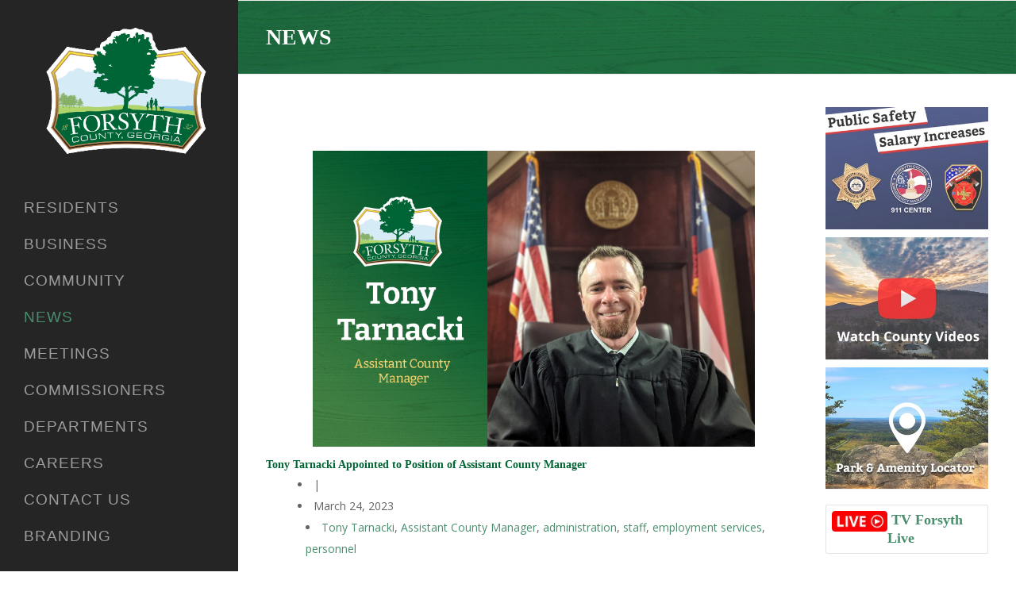

--- FILE ---
content_type: text/html; charset=utf-8
request_url: http://www.forsythco.com/News/tag/staff
body_size: 176511
content:
<!DOCTYPE html>
<html  lang="en-US">
<head id="Head"><!--meta content="text/html; charset=UTF-8" http-equiv="Content-Type" />
<link rel="apple-touch-icon" sizes="180x180" href="/apple-touch-icon.png">
<link rel="icon" type="image/png" sizes="32x32" href="/favicon-32x32.png">
<link rel="icon" type="image/png" sizes="16x16" href="/favicon-16x16.png">
<link rel="manifest" href="/site.webmanifest">
<link rel="mask-icon" href="/safari-pinned-tab.svg" color="#006533">
<meta name="msapplication-TileColor" content="#1c7a50">
<meta name="theme-color" content="#ffffff"-->
<meta name="twitter:site" content="@ForsythCoGov"/>
<link rel="stylesheet" href="/portals/0/site.css">
<!-- Google Tag Manager -->
<script>(function(w,d,s,l,i){w[l]=w[l]||[];w[l].push({'gtm.start':
new Date().getTime(),event:'gtm.js'});var f=d.getElementsByTagName(s)[0],
j=d.createElement(s),dl=l!='dataLayer'?'&l='+l:'';j.async=true;j.src=
'https://www.googletagmanager.com/gtm.js?id='+i+dl;f.parentNode.insertBefore(j,f);
})(window,document,'script','dataLayer','GTM-52HFHJQ');</script>
<!-- End Google Tag Manager --><title>
	News | Staff
</title><meta id="MetaDescription" name="description" content="Find all News posts tagged with Staff" /><meta id="MetaKeywords" name="keywords" content="Forsyth County, Georgia, Cumming, Sawnee Windermere, North Forsyth, South Forsyth, Digital Newsletter, Your Forsyth, TV Forsyth Live" /><meta id="MetaRobots" name="robots" content="INDEX, FOLLOW" /><link href="/Resources/Shared/stylesheets/dnndefault/7.0.0/default.css?cdv=330" type="text/css" rel="stylesheet"/><link href="/Resources/Search/SearchSkinObjectPreview.css?cdv=330" type="text/css" rel="stylesheet"/><link href="/Portals/_default/skins/polo/skin.css?cdv=330" type="text/css" rel="stylesheet"/><link href="/Portals/_default/Containers/POLO/container.css?cdv=330" type="text/css" rel="stylesheet"/><link href="/Portals/_default/Containers/Cavalier/container.css?cdv=330" type="text/css" rel="stylesheet"/><link href="/Portals/_default/skins/polo/custom.css?cdv=330" type="text/css" rel="stylesheet"/><link href="/DesktopModules/LiveArticles/Resources/CSS/jackbox.min.css?cdv=330" type="text/css" rel="stylesheet"/><link href="/DesktopModules/LiveArticles/Themes/Forsyth/Style/Style.css?cdv=330" type="text/css" rel="stylesheet"/><link href="/DesktopModules/LiveArticles/Resources/CSS/Style.css?cdv=330" type="text/css" rel="stylesheet"/><link href="/DesktopModules/LiveArticles/Themes/Forsyth/Style/owl.carousel.css?cdv=330" type="text/css" rel="stylesheet"/><script src="/Resources/libraries/jQuery/03_07_01/jquery.js?cdv=330" type="text/javascript"></script><script src="/Resources/libraries/jQuery-Migrate/03_04_01/jquery-migrate.js?cdv=330" type="text/javascript"></script><script src="/Resources/libraries/jQuery-UI/01_13_03/jquery-ui.min.js?cdv=330" type="text/javascript"></script><script src="/DesktopModules/Mandeeps/Libraries/Common/Frameworks/WebAPI/1.0.0/webAPI.min.js?cdv=330" type="text/javascript"></script><link type="application/rsd+xml" rel="EditURI" title="RSD" href="/DesktopModules/LiveArticles/Handlers/RsdHandler.ashx?PortalId=0&amp;ModuleId=13636&amp;tid=146" /><link type="application/wlwmanifest+xml" rel="wlwmanifest" title="WindowLiveWriter" href="/DesktopModules/LiveArticles/Handlers/WlwManifest.ashx?PortalId=0&amp;ModuleId=13636&amp;tid=146" />

          <script type="text/javascript">
            (function(i,s,o,g,r,a,m){i['GoogleAnalyticsObject']=r;i[r]=i[r]||function(){
            (i[r].q=i[r].q||[]).push(arguments)},i[r].l=1*new Date();a=s.createElement(o),
            m=s.getElementsByTagName(o)[0];a.async=1;a.src=g;m.parentNode.insertBefore(a,m)
            })(window,document,'script','https://www.google-analytics.com/analytics.js','ga');

            ga('create', 'UA-9708170-1', 'auto', {'legacyCookieDomain': 'none'});
            
			var dimensionName = localStorage.getItem('Analytics.Page.PageVariantDimension');

			if (dimensionName != undefined && dimensionName != '') { ga('set', dimensionName, 'Default'); }

            ga('send', 'pageview');	
          </script>

        </head>
<body id="Body">

    <form method="post" action="/News/tag/staff" id="Form" enctype="multipart/form-data">
<div class="aspNetHidden">
<input type="hidden" name="dnn_ctr13636_View_ctl01_SelectedRatingIndexKey" id="dnn_ctr13636_View_ctl01_SelectedRatingIndexKey" value="0" />
<input type="hidden" name="dnn_ctr13636_View_ctl02_SelectedRatingIndexKey" id="dnn_ctr13636_View_ctl02_SelectedRatingIndexKey" value="0" />
<input type="hidden" name="dnn_ctr13636_View_ctl03_SelectedRatingIndexKey" id="dnn_ctr13636_View_ctl03_SelectedRatingIndexKey" value="0" />
<input type="hidden" name="dnn_ctr13636_View_ctl04_SelectedRatingIndexKey" id="dnn_ctr13636_View_ctl04_SelectedRatingIndexKey" value="0" />
<input type="hidden" name="dnn_ctr13636_View_ctl05_SelectedRatingIndexKey" id="dnn_ctr13636_View_ctl05_SelectedRatingIndexKey" value="0" />
<input type="hidden" name="dnn_ctr13636_View_ctl06_SelectedRatingIndexKey" id="dnn_ctr13636_View_ctl06_SelectedRatingIndexKey" value="0" />
<input type="hidden" name="dnn_ctr13636_View_ctl07_SelectedRatingIndexKey" id="dnn_ctr13636_View_ctl07_SelectedRatingIndexKey" value="0" />
<input type="hidden" name="dnn_ctr13636_View_ctl08_SelectedRatingIndexKey" id="dnn_ctr13636_View_ctl08_SelectedRatingIndexKey" value="0" />
<input type="hidden" name="dnn_ctr13636_View_ctl09_SelectedRatingIndexKey" id="dnn_ctr13636_View_ctl09_SelectedRatingIndexKey" value="0" />
<input type="hidden" name="dnn_ctr13636_View_ctl10_SelectedRatingIndexKey" id="dnn_ctr13636_View_ctl10_SelectedRatingIndexKey" value="0" />
<input type="hidden" name="__EVENTTARGET" id="__EVENTTARGET" value="" />
<input type="hidden" name="__EVENTARGUMENT" id="__EVENTARGUMENT" value="" />
<input type="hidden" name="__VIEWSTATE" id="__VIEWSTATE" value="MG0v1Hf7cNNCO6Ntr5rKBCS6x//XuWPuThEo/1YpZPbp0V6c3kqOs8Km0bovDOOf005W+7bjKmW6Y2Wz2FrPXr1kLiE+VY4uiktc8NbWSDq7P+mPx1+XLbwTvww4aLEO2mFeIPzc1o+CZ70DZWOVJGc/6muHkZ0k0yB5u38+xQrP6QUu/kHFsgtzD93opuW/pCJ4HsSnTFEuFTcWDbSrwngwyIY8t2V2N24/[base64]/mIixi3nfLV9oKbAzS7ecoRPWKzGm5IGLYqdKN4Qmgv6QUwwBbLoI/Ypc9JWJ2+wXURudsNfd0FahYaKXxqmp2k2QOee4arYySsfImDkeiYQ83ughDC+ymo6gMuFtY1o3sO1N75npbwlwfIFtp1erBOtJiLUfLMTB99ougqnNJsm3BV3xNwgo+ldvW1wLoo2eY+EGR46hBvHAvamEau1o9yixRr0xZ7w/eGBZuMJj+6iuv9hhF1uq/IIBDFzfQ/oLFdIkd0Cnidoxvi4WmLz5gpiSdRJz+2tLJU8xscgYT32hr5NE2Mou8Y42FSaaxZpge7Z7+N2YiiPMnAO5fOZScMQ6VPvpBs6jdOs/ylE4K9xuA0r6P3yh5H67KFKh8ibUiW2FXJaNPN25Y03rqY+Ce7I8A5G79O8Hrs9QbBkNWgBfVFcdtYEkFdc1aKNRaUn4e2AtAKVlRh22u/vozRMzPBsJgcR3ZKX68a5HBknUs1lvnVHFsoDAK6bSzPzHfmb4rpz91F7fHVseonTVMrmOnI5R0i0j7tV/C7UEG/[base64]/sxf6l26qcp/H6dQEwuo0KZlIytzeOgDxDJOfthcoyoznjDVGXXgNeY5o3OdEfcklLmQqrWjku14GriljiSThbHf2wNOw+7IOOOiEqZj6T+Cj8tN2eMKw/IgTuZXr7l3K1rCzk6QhaSEZ/SYA1QRt6E+6BTgwikonmqgFnI/gcDnZWM/vmeXVhWExnUmMvnFbMVjt3EPe5A/Cm/N/Q0FqNYS8Mvt0kCORg0i5XwIy1goa34on6OFx1bmZi98uBNjMNGWxITCFQTrL8W1mkE9XbO/31e8dKSW4eTaYN69QRUurw1nXKzWLgqgzA7bp4v1YsOqyqXYbnMnGxGDg+druva1zsCaOb5uNDGf5mRLQGJj9jdvxvhdiCe8+1ZibSMD7soio6QrADAuQMjVpe3EWfOmqe1+7MYpqUKOAP6DYRrEUsBirqOTYTYGl01fRdtIl5PF/ozwk+I36WjVgiIHaV8HXxcIiP+l5SkXHWCOBHAIGGcU4QrIh4+x7rgf9A0+ZN+Ses2xhvuJcvJZ3TFpp1aaufCe1PbYlEsCLE/XQctQZI+EOAn5mtqmP2/tn91PA144fltX5L2w8reSWH48bH4EIhrsbGssCMFq97shJeDgUJnsWz3FSF/xbV+SdvdtqgrO9ePyhkc4Rw/+4saSiD2qhFlwpUnpDN9YiiYQ7lzwPPu1i9/elW1trjoJfkN8w4YPB87YtSS/iRKnKUmaZDuik0VrbsU07Schh+y5JqDRfGoPxepK4uBgkRTw4f9AeNdv+Jq8YazGwglgLXu8BJDXs252j5m2Wkd+FwQbIT4cU5TVxi96W/JpUdJPQ5VXjEHqRVi9C1fwrZLaNoggBm/uWnnCeCf19lbUu8VrkXrbNHns4cz5szP/vGqIYEe4vOd3QNjNJffgG9+27HYFVxMy5i6hyeRZr9o4i4UfxWYCp9LhUlrmlp9ERCyYA5GiawbJI0TPfSz1zue5LFsgq+0W4lmalIW4SUyTRAGosqK/Fv0v23PyON0QgX9OekKh67S/iOzNb7EkG1FT7joNO+nfpaqcku6kaYDFAKobeoJ7MaMx/2hRI/ge0MGW/6xtAUtx8BYHtoM9ckTxu2bONox3C7hTczE24pEbRUae1s6nJEM81VnO8uqvas4YMuTrSbTAn4CtuWtmA676vfI9XjZDEz+XXotkLmQEUyT9Dhl3DxspZGwCoKln+uf0V+uH0zmMpqGnNES0ktLwS01hRNXSuPs9D4becltczdhFln/P6rzIrUuYZxi0Y3h0q6I782D8soszMBPwlBaoZpZ3ataqfqENM3Jfmwl7sH+RrQIW4Antr5+0tCaeKcr1qOXs5qC2P+qVuBmu07hBhGiK1RN5t0sT43WdT9/XdW4zL/F1nt9sXw9p0Yywr4ymX5EgMFRsyDFM5Bbeo3Yrlzm2gK81H3W/30C5PgLx8AB6qg1oUHFqQgAaQWi4CRkBjiJT1REsQt6Lsq1swC5+TJURD27kUO9SF9OhPNRGqBCiR3SGYPLTrgLtvLp/3V95tVpBl4ZRlf6frl+xJyn5jw1LxvW/f8zpJ+ESE4vUq+GdLMF7H96GRfrW74b97p7fn0xsQv9xFymJLzf+S+tjZWdTxEjLAMAlFMBcTKxBwYDrSJ8h8zzbxesGBUe6A6Y/ZSEjO+6qI/[base64]/0yWJgGNY20IqbTLW1fjgqJHUtXSVKVKEAAyaNHMwe6kvC6X5E9qRy+LFdu3YqD0LJ7i5p7EjAQE2U3ZsAKkJRfXUTSNPL5TeNIg0GwsI4F8JUM9A6wQHZcNpl5kLbtVQWvEZcPj/p0j+x5cmQITYAlFgl85GsSPyiB/U39YTJc2L1cKsDVCn4wtWxk/+GTNscCT95QCM6bxwKVi5VgunND+VP4QSXYZ4HuYI/3gtJnWesnTbVit85fDGd+VXHAgR6j4Bv22f1OeTrqdaxF2N4QW/t4f1Xjd8Aj4TfD5feQ4NyK/Us26sE0gPwRlGRzpQDlxElQ1XiCK/7FBBGh1lBTxseC5/kL2bdVZ0TfARpmhPZIbLinCaon5pgvtZtN53AIutdQNwKrwKXFpsGsZXMjybr/+fRV/hS2S8Aot0GHsYbYZaPxXUkiWfmeOjUoW85QF8+oCoEDYlDbpceuQYz6EZ5fpK3g58FsuHMxg7gc4/xmxFYYPgIYxanuU8fNAp1gapQCx5X69yMe7rOqh/SW0U5EjKXjzV2563Gz7tBTrPUvy2UYaPDgRfVlVl2YZoieN9PGgc3NESCCE9viPBSaAXbg68CDyIG/gH+ZgyKTz2UNr0Qfxbnf56KZdOa8KoW7BRSlNnjKIKatD3f1Hz1+2KW7VvjbxUGTQdDIKnUAoOt6jvGLPYmoo4hH51LCN8UlqGWgZ7N63Y/IH6irEPiZdopluyPfPg92H83GZ3MnsdxwpB23KTdnnbuhiAD2xkYZEaAP3LmXfL2odReAsugJ+XMuxWcnpcWahO/yXwJFzjVSjeKdIOvRD+d4HknKOljqKieTHzJ2vCRgxn49beIed7ubyjddUFJMNLf4V5dtL5gHxh4O+OLwN4Zci53ysPC400Ph76i7g/JRd512pynbEPcGzaButtUo6wV9n4liSf0kXwKxyQ/tP0M2Dx8jXEopwNHyGl/covQVSJCdnfOq9UaWwoiP5xbCEBaO4zdFxd9Ilm/wYeZ089v5mTvW3Q2STxhhdt26pSNbXdIZqo9J1YIVbGRv0EE6bwPEwepeKqGilfz3gmoABUw/cHGLZglKLeT75MVu/iuPDJo+zkk0EQK2oCYhqci3ddS3Ztc6Grzi4qxokdRxKRVuC8jjoWiy47+yukiNa3rB6ezSezcfsw+oyIPllORm4Z74cMFx3PQ9n7I4M/ihdhN59OG60aN+MDrNCyapW8mS5rYCOiJ1vmhC9zNQGJml072lH9uVtZ3bgN02BsGOmfKGVfGCHT1FOtBtP1/3BBPUBDJMnLIDACWQBhrWUGRYyrLN0YONjQQ7OZ6Lk+akBINV2efI25dYS+4BiN4sQb/Z9BxIKUI3n9DL8JQqlBAfWp4I7m0/Ahme8YIjaktMl2qJAwKCxkBYSKvfXeNRJXxuhY8qD81R2N9rF3z/b9/BO/gDhJIjr25ZR6YX98USSnoEXcr6BB4pwVZI9k96+9rD9IZOGmMWePz4MueK4jJHQwg/d9wON567cHYXcttUFXOsbjWGibIr2j50u6FsaWmmopzzFt1yZONo41VSMDewslDGrR4Bfimw9mEJE1hZQ1M7tH2n5HMfZK6LyjEeFhCpLb+PwFbpUcOeVw2oZkeQVo81UVIUVwbqW5dlBD4CvXdpmyJ9Yw8DiAP5MBson50oOEzq9eSM5IsFpodja7Qk/ON4jkeopJWV334QMzHgT9RgLQl3XZJSE/33WxAwHA3LoF9MkaxApHkAku99dMbcq4X6fRBiU0WXUdEN2rBWJ9JERwHxIbez/VccmrMEgB8BY9E0zhjQJo+3HM7u8oXXps3oqvkzoJ2gR5gRIetPXMcKoQMdp2iGVcqE6ufkjL57xOmd3JSPpJVoKg3xcv60gPAls12L+mWGQtppeLXyc32H0JHiSAF8+azLt4sg6ctaVZPD4fQbLPWRf2jP1QprUhBFxk6l9/GcEjRbnwb/8af1Go1vE46tjC0TpPLRTF+5V7bo5XUeG+eL4ixACq/tCx4g8Ol+5Fnsm9WCHs65xSmQriqMjbMnyCefKnQyYoUamYEhYQ6AnLAkDkVwbiashyxlbG7GTmMwMGjTiPdQ/gKr7veics2RQrinPC9mw8A4eIj0nPLP1dSwKp9DrNIbycPjFo+dB+EuXGC+A6pGAClTfkEDK5OphmPcOJcD3zVi4UnF62fAsfINmcMfMwbW5nQsGlctIQ7GGclvPIAPyT79P0pd/RzniD7bUIJbPS+TVwh6K95IQcnkagVAuu7+TwZE3an8X+dLlEZujZfLT65oELgFJfqRuNtju02n57Q3MpPILjPVGJsZE/aUO6HWbq9Z6XuaUnn1n0OKMb/lNikVd2JIXc/lwrO+uNIUKVe4d7xtYX40qovpUFwL9PmhrttGlb+7bH6Tew55yI+HhdQmfvbtyY91PY2M4+bChDUEfooMVlElHGD7DdlGuugZi0EfFq1HM/5ZhPI8IojODyQ2PcPiIL5+FBma2pu0w77zPWd+IZQsIq9QNcVVR1b3EcRU8X4evuoyJn/U8ryEXeXtFPgZC5HdWgM9iu/TdBmwoCLK72cpjAibvBSSre2ZOreBpU/WfoqVjMihqFcMk9k0y9SPbHUzQ82NLSDfFGLleRNDRwiuDaTdqU5fowuRXjUNgbnIkW5QVmdr08TlJn7UUPY+2n+nG1gQ/F/vI8P92PEAT3H7cal7G5C2by4+iEqgyUxsWilS28Q57otMxwI8CRSW+YrcRJV2PexIMvcg47D6NbAg1rCuI9SrpSbL0C+7+LFOIQXrgQog+NgQPSQx/3lamb7/I8ALYoJKXKWofAC/GF93vsE1qQKkqoDH7/EIBLR8ZGlmZUJoK1mtD2RKUiYFUB40lkCd7F33xsKHJum8LrAH+aXFIzyoEoowqltpgtB3ineZEItj6NdprjSwc1NaoENxZZ9/mYQfoI591/3SrbFre02qnEigVrrs6HKA6xtH7E0aQ6kS6H8Q16a/ElMxEQYQoYRSbnpD1hkO2imob+CyhkwyvbzM6uGaNtvGDWZjcxlZBJ87civ6MXmAZTaIEXYtSB9N487cRAmAWsSt+zetUM6lCLg4eijNxH4NmbazDEOhVshFXMg3MEEpyF3iq+3me8VUxRR5Xa5Icdgdnue+l5Nk/izd+Y2YVur2ct8i3LZH5hIcHSwSX/HmUlZMXdqsuSo692HLa6nQ+2cq/gfAcnn7GoAmShmOl2EPuq+QWrZMYnhdb9kOHz09LzC0Z9+azdBsv8FC0WE7HpfjgT+PJneVEU3BnSvzmsyMEB+s+f4A8OVZv94L6ppXayDKfKh2475A6urgVJleOZD66n3pQtekUSnmuk/a7t/Xb4AFJcSOEhQcqh68B2apexyVLsfVYMp+ug0JwcvV1KYjvOQXvg3EwW/1XnhplsD6jwgnggblgA2hk0OVTvhlIUPp2FEeBb7KH0XwTyFyJDzBKvha9diuKBcNWW6Ze+4W5CqmupTc9llT5b0ZpcqCtxcse6BD9JhQHIhJRCD35rV3XmiVvG8O3qOx8y+9/j6IJZp1abS6uYF83T1ewLMIGFqz8Tca/YDSvUlWNCn8Ye+vVA8AAn9JW4Te32i7Og6IH1kYy8yH4Nz4BOl9meMP+VXAk9Ob0LWz9s2ZOXkUUtf/[base64]/nlor6FLZe+bCHqaFCzdsYZoc9T3Z6tx2uKkXj5hp2RPOjoOm+6Sfb3z8lfNmgfXAn5iEBUyPia0Bgt3bDDH/uXy9pjqFQ1VfXeekajr8mpH6qW0vDPPb6g50fBMZCsUB44MO997qOLM2z6JudblRYl5pqxkGJNqz3dsa82PGFvKm9K2yqfdFBJOJytrslnW/f5FnaV1N//FlivwlWqjA/bFKlOUhyP7LEAh08SxbN65xgeNi/KwZIKKbuQNcIM4SsWD5GerS82JYoc7KuS1QG3LK7BwyeI7sDiu+wbual4DaX7K91dJQ8t8xzKMb5L7aqg84HEVUz3EL719HAcgkp0mpHk41vpbqL27jO2ha2a1MMlB4X9RZdk5nVILPiqpSEN51/[base64]/g6190Kq+d5OYsHTa4dB1/8P8oMCms1kbkTZA0MYbH1OSrqVkriqcZkymQ6cFNLPTi5V8axYwprMLFlTB02JrYGocJ5NOu91J8tDqhvlwLLkZ81wlWnyPuT9swL6QYkmlFqY8qFI7Fzw7jt53gTsHWZSFBGs0iUcaV63mqV8HniXPMIU+NBq+w/Kcek1zlkHHnn9kLLApzn7WpoBmB4ddMIl5uNxnaAJWLGXs7xeoek5OEOv7tjNhpWaZHdVfO92HnhVhYYQd3Jr4UdYxRCG9jxnAQsMvWtsZ9WN7ufPEwDbVsx0ZxiFTCjZKFgnZNYLYw3f7aHwYDC1kUrVKLB69IJKJzd/tOr28+rTLY+gPBnaql8QrwaIhIN7qlaWFwEDR0PStlB9sDhpgeMKcI9QPVYhSvk2+8zAwiT9FPT7TirecvoSqyvzgSztettjg5JulRs9vzsg+UjMqhKgCrHEKMBUCAM74EM9a5iz2qfpC7KqCYsI2dJnBDoHkKjrIoa2E9Pqx9Ke0hCDylVxh/HaSKtXRLC/Y/JtD/1gdwHYiycYXEsaFcrHNqiRReXT7qCfFrrxEEqCuz68opqFnsA0HsxjQG9dIku2EUNDOzaV3oSszgENPebFGqqdJQrYk4XABkTsKW7ViZXRcCmNEcBiLK/X9kLR3aQ/d5wY5lrxgrN9/Wl6YT+XfOd3/Yorj+NaDio+Dy9nfrVb9T/v3nWrakBYNQ5OkYTqv6mig6u4lJU6BxpJC0hcQdr0WDHSBBrabmuc95Mz0EKEXMfVYHsSZSxgIaUK28RwMC8iz3CbnlE9DnA3bqtUGtIdIk7ZN2/TKfUNoS/[base64]/Y9h0UJu6/[base64]/[base64]/DJeGWYHiITIlmTdpsUldT5DIJS5j8UGW1DqayGojWlXQsBquRqCmKPqdcv6jHrft/jcV/I/qMYlO6EXTZsVrVYgqsZ2oQSGA3CTeAsHSTyJ/0gMcFcmU4gfEpdb0hTNB50bhULEhH3VqnG6Xn1+5AYiY7Dm6c1jPIhnqcqjvbNSrLbJCNlgcT6ehERVrcnduiy+W1l/pbbsl1LW8AGXRrQa2QL+Gyv+NUOrnT09ls0w/jB7EY196GnUJrsM6GBSIuvdWrLImqLRfRjPFZzdNSCE32iuyykWVe/h9BYWA7q38wrhF4svJeWhkFjpgZP1Zm4RGjPwF4Xt1/xJhb/4wnNFOhLd8tbEtBkqWf4GHcyoanmwOcmzr+AwOq5T/Y9WqRw4vcX/vKaghYOQvrshTXabM42w6G/4GAOm5j7cq78NDSA1v3gGDMLXoe7NUfm99Zb15j+d5KphK13a4ulCNK3DOQSbEGjnruOzxx4eqJL8xokJ8Xroa/3hsu5g9Uaq+Vt7LPODQ49KlFPkgkOWwkQzpBRCi/COmZLEmSJXKp7pFC/MRnpzXlKymI3tABGoZgv3n/[base64]/A5w6m+LXBbDOe0zze8C9iu00mnhv7yd98iktuxJN+Z7Ez7xaOfe7BB2c3X1WRG5Y7WI0fJvfN+rFFsxGl8uXztrfghzFd4epoeVIAJadXTrIM9sI96X5qIMad5qZvneBP44TbQjBwfsFaUD/Y1cB0Sg90CEYaCvEJREmU5x8YpscXY9rDHonT/MQ/8FckfEWfpTpnc2PYBCGzsV75QO8O2DhgqhRZX4xnhCbzRWlfUBvYScL+E0GhX+FFRyk8aG3DCDTl2D2NY2Y2J44wO5H+9KRtKvGIRF3hff1ut/f0uITtXlpkWiVXQIjsau8voPNc//bHm+UlCJUjVAu8AXLV+HI4kszX6LjZ/0RC9XCth+t/gDAKNXgQ/uAXENSnP68f7VLMvun4F8jwUPTcSLG7+a+LdHsUDCUkiW85Tm0Kqa8t0W027kl5cCxQhmlEtGbxH3jIUFdaC57yNe7VH1I6JwYBnEXsiqeNqSOeutfoKBlgDfhFjoW/XZHjk5qFnQAMZBTh3k48uUatrtXoe/o4GIol8G47bth8p4GzzOecDwi/n2AIwBopizJtXV4bvDgs6wOHUcwNf0IRnlnvaybFLi+0DuEDIZjIkM6TK033ttuJjW7V/vZRe+6/3xvrsU4aCmh9qK/Nj2WiGjHsDU4TytlPZklyooA8SeJDJJfmr2w7HsVjzS4mF2qXoGxCG3kzLqYCJ2LQctYRakB124yrqgN8GPjiGFzASVK1ls/G5WQ8BqSBa80G4nihNgxcLFZT4Mxo/TXbJxP8gp4VegTX+HEHZDvn6DZMA04A+uUmoyAnPjSyI6I/XoAUYZG4e5mdFdsktwhxOrF9RcX9LqFNtRmCN5CRMMQwpi6imFmy1FH01PiUSpCe7pEeYz3N04KLLuCRa/khE2SP7VpIVuBbsmWJPL+AIvZnO9b+/y1UKX9ubMZ3qhS4NV8I83N6XjUdy6peA6PK+GaXF9LasK5HQLxaIqRcczZ6RnYshxRuLTDbtdY/J311+AU6LDMRBmzTeZ7qxSxrBrlj9EOXi1MlVn+vM+r5MzL66NOrkEhW2O76XMhQofv2cRs1SPROrfp/iny9LzwM+YBuv17iZOmEJzYWOc4knJW/R8D3QyVP9ur93m5jLM3kpzfueWeEiP9cWn5xplYJ9qJGqwDSNa+3sDdOfAaESSJZ/ITBymO1t7smk4v/oHUfl90kJvKf6beEkxIvCwYeD6wOoGKF3p5j4ICoHaNgmGHJpJPfw3q/4dj3Apikt3HehRhfUTqY3L/xCU4FZIjRQbtk+u4G9NG73ybyfYX6X9t0IArorQJVhLbCahYq5079D2wnDe7pSr7fXkOjrOs2Q7Nrb6k4/[base64]/A+VsSBL2KSi6mI9J418pxcgqdg34anjpGCLZGr0PK4kWqdd8HZjVRvVtynDi0HtQRsMzwzCI2rTL+xSe7NouZ26iwj4ft+2gc7bAkzOpA1jrwzJDl6lS8QlgdFF8lBjBRv5A9wDQhDPujDzSxQ43vjHRdZmxZtchKKXHGQ+pS3mz+wqu4LhuK8pO4ZNRB0WDZTTIwmy//wgRqDGtfmcrQLUCHTySs2P/17G7dJKa8BtjoXHIkHi3aQBBwYamI/ZRRIjsoJn3IiAKYyo8qAU4ltRFHQ1mAPPbdrowgHiBuZLbmLw5bQ5IWaSG1M3TMBqhZQhPXOeI4WmUb2PXscgvfejBeesY7oRVamOiPw5P1dwM1PdBgjBVoXErXTujcVyAmFWzZ0bhacfcN7LKr7qQBUuXSpegoIdkyuvgM3AxU0AtkGXKKHM7i9NFz/K7bygMKc9M0iuhg/UBh6JPYp02S6a+lM8r7wS4aExsF2FlBLr4tIiegg2S+o3iiKykoh7Ob04WylHWgU1Qqa0CcDYKubwVd1MdDptdWa7ybaA39XZL0gvBCYdqWq9xv8g+O80yeK/crtf2eYlH5P5oIYQpA1Tqy1kFI3cty/D5vFYi8py8/XqKKplC+uC4lwAz52Ssie9dbiDDdvb26V0BNA5sbXG/w/hbPMG4CpF/qakqwk5crQZjrJhv2U5YOTP5z1VQu0lyOAqQqCywCkJC/nwpdFgTJl6Tc3PjFbLkJJPbEoVdDQ6u/Z7sH71thatkGdrBQHQnc2IGmAjABVwIrZOExCQSRYayij9VBNkqxlEAvSjdI3fEvoUCJqQlz2hpUPFpTQK2jWF7twh9+gXynv9b9KJQNxxXM/vP+w+2/jPfcw1wNVbCoq54FkQttiHTK8wOkhfVzekjfOi0QAj84vm1CEroE/FUWfzKsTrBV/PyqW5rLyA4nVGC/dg8npmWD8cDEUjjBI4nx6NNfWj7lyPhzUCSLBScvL+gSOZRVcJHrxTaDWM2Z1Rv+U5ZmxAFDqLAmSslxd1o6+Dz+qQh5JvClYJYJcOeR3tlUPspm8NSosCkAsZop2/[base64]/[base64]/3cXVsrNbTcbuS5RzoSoLtF1H9Fo3KF9K3g1ybEoBckooZDF8SbzIcmVpCJ1n/RnR6pG7O2cuUxB4n4G16JQf/rU8cdAJ+erGgaE130b7IWTMh5Fd322XW/oNYhpwvAlIV/JHP/yU9+FbucUO2wEyp7MwQ2SNxR79JbXPWau/zuhNrBDcZl6K7ktlLb9bxYukl5eYf+CE3/SFZ2cA+zTRx2nM8xJvNnEbd5XMNLmVo93Hwxw0RXUDCQ/O9W/8GcLsGo/fQH2NjNDf/knX7acuq2LdNxGzzAVNlF0N96ADwXj4AF+1lmZ8Z5D6WjR+6Jg6mBx13ZKhW1No0ooBsQBaoUmFe7Is32fe92jI95DCH3qL4DjsUyF5OdnQA828P+tCZ2p/vvMr/c3w3MbB8uILrd+wgo8yXYm63oUIIj+4E4bwpCFaZ3J8upWZXETeFBfFV/[base64]/aUw8yV20rgrQ4tmWjn667/gTSLS9I25ipSaP3EUjSq+WiwqsM+6ZFweAyW0mJimm3MfSctHeS+LxeVUJGn0rcRWBq8aw1MX0Xb4V/KmScQJ2YQhFDEBF0Y1TDpEvkWeXTlipbZ7MK3ZIJWS842tUd6SlRfWMLnIZLBVwq3kBWjwQsDnHl7jePN3IboGGxFULW8evfGgHusc1GNQ3ZeFRrgfM8pzILXYMGwsp1fr1qG7IdguOJAX/EACeXetCFkk6C/3AglkP42/sXsVPR2uVsOg+a2F1GHbb0WXVczo5fN91nBOcozxOT0GAny76Iwk+bgM19Dj/Zh+PizckZ41FMe3924jNQasTkCqFpYtRPx68G1VXbciHXAevpTqW5XgQm3Wl4F3xiYW+nxM5Zwlt2qZ6ghKs7BJaq/4ryXOFhYH8TnPzC/dkuCevpGbKkabboCuRM1FJ/0iIR0mOV0UaENZsBsDnppAwMIxxpsBoZMSAisZ/n6sa0biGxTOJcALS0wZYiRRkXSR24N4qN7bYDjqzop3JoRl+Gtl16NxnvnX2HGtM7Qo4x6lAeDFB1qDim07Hz47FC9/8cVU3Ufx3KNZSZWMf1gTWysSg9oNZHPEq0o4oZrG8QJFRfuHhek5ZE6AGOaQTSy2PCUUUvIFEO1BDkz5P2vREPCkg7GL1Fjv6/DZXvMdGe2zd9joepZHfcmmO2E/pOgvVMwdOzx4/EyMTXi3Ea4DLxvB38hP2NaTrOrLZYn/[base64]/THTBJi79CG4o/I3J+RGjwwn2WTgDz4e5oWRioDBTp5M3ym6V+HwU+CbppUgseBbghVR1q4CKk7Aw6iQJmCNKg/eSI8aFDoQn8uimXtIDQ7tynRDISvHXjpPejo5jL5JmthpIy1y4nTGGF8vS1tVOk7gcS9PjijNathE2ITxL5+mcoYvb8QzGZ0dEc5WbdD6zRvGR0nI8axMAnS+9ZBKogLYsvoqJcFdsMnNYz9cLkIn4BHVkK+yexxDZ47C4TmEXSc9qpnO/6odc1hNMv81Jl3eSVjYemz67MySH1pr8akcQfnNDtSRPhMvQU3hm7XgRd1sdErFWkxhjCPel02DMll/N0l3HpyxlNpcf2hqE9Jj66jNzIXQbdNQ+EGZsC7tsRiEeRMDBDpJoATp1hYQ+ZvPFqJqB1OzQ9xDDHNGUxm/6jBOrpuk5UEtXtRp2kzMlfzbkMcj2LCEBPVqGMsdV6e/zL2S+/AhvYmU47O4qBEGBDQoKGlXtz9vIyZi1Gwktjxv3lFHtgQoUd8FW6L4fVwBp4JFbQnwbp9vp64AqQrSOFyyDeTurw9TybE1afzbhOqxxqCahFxvcu+8Ryo5pkZcJf/[base64]/0K3+fcXOYLqRYc0b6DFGmoJ3M25tiD8uNmYH6lhOwtN58OFVXPPaNTW9m4O813DYv9yyCOIIVn2Y4B8FsrMhaRy8TO3A6sN1K7RveHvCf+hFaoKYOyVkHEGeGz0DjqxGaZg36sWGUNDr4uSFdfKQKb7PW7nbGpY25H0CXV7ZG80wno8DiUXOy+DfwD/+4eMRpi8JQSEU2cTgGrq8p/IkpTKqzNMuti7356VQ1tx9B6Y3L9NwTCdbVzQVsW/sZRDoYObuKpQ775dpq5nvTRLtbQMRbEV17CHgCMEqkmGpjhnLK+OR5Oiv9862C+YB2U1r7KXhonRA3nrA3TfY8BxEAhWGczozj2V+WLdHzFDQ0DF8pfwzp82Wj/wl//EQ/GuuUvgqZ9rNnDda8pF4Zt5fl5hrA/Skfz1poTZoRRFQ2kVezfUWkGpighIyffyx2waN8lYQFZkQP/1sjL679Gv8Hf4UZhWdvQOT9kmudbBqVfV6rZa3hbeNXYjuiBPhnCGecP/In0qJeBXHqU7wNfY2DqKamTuv1IAyF0R6Q9Lgrxrbhom//egqjPTNt52mpqBZDN4M6dwY/9B2a68iVw5MaVmvkrQnJpR1f+56VXxTPRGVmCs3I72ToKNVjdASkfcflTDhn88WtRLQX6bOfH/vOUdKhkhdsZ4LP4y2PfIe0mT+Sj+fuWKzgrMrc6wROx6f2vz1MvzOZpVyS7li7ICF4PHicNKnNj6Cv8vNLXCpEfrhPIHtXbl4zXzdy/Nxh5QB/VRPZFRFA=" />
</div>

<script type="text/javascript">
//<![CDATA[
var theForm = document.forms['Form'];
if (!theForm) {
    theForm = document.Form;
}
function __doPostBack(eventTarget, eventArgument) {
    if (!theForm.onsubmit || (theForm.onsubmit() != false)) {
        theForm.__EVENTTARGET.value = eventTarget;
        theForm.__EVENTARGUMENT.value = eventArgument;
        theForm.submit();
    }
}
//]]>
</script>


<script src="/WebResource.axd?d=pynGkmcFUV0NytfOe9LGBeiFSz6gdohb2J-jj50bEqBahUFPMsJ0RW7UPhU1&amp;t=638942066805310136" type="text/javascript"></script>


<script src="/DesktopModules/LiveArticles/Resources/Scripts/jackbox-packed.min.js" type="text/javascript"></script>
<script type="text/javascript">
//<![CDATA[
var LiveArticleWebapi13636 =  window.___WebAPI.jQuery(13636,"LiveArticles");$(document).ready(function(){$('.LaPages .toggleIcon, .LA-list li .toggleIcon').click(function(){$(this).parent().contents('ul').slideToggle();$(this).toggleClass('rightTriangle bottomTriangle');});$(".bottomTriangle").each(function() { var exist = ($(this).parent().contents('ul').length > 0) ? true : false;if (!exist){$(this).remove();}});});var LAWidgetwebapi =  window.___WebAPI.jQuery(9027,"LiveArticles");$(document).ready(function(){$('.archives ul>li .toggleIcon,.categories ul>li .toggleIcon').click(function(){$(this).parent().contents('ul').slideToggle();$(this).toggleClass('rightTriangle bottomTriangle');});$(".bottomTriangle").each(function() { var exist = ($(this).parent().contents('ul').length > 0) ? true : false;if (!exist){$(this).remove();}});});var LiveArticleTabId3938=146; var LiveArticleWebapi3938 =  window.___WebAPI.jQuery(3938,"LiveArticles");//]]>
</script>

<script src="/DesktopModules/LiveArticles/Resources/Scripts/cookie.min.js" type="text/javascript"></script>
<script src="/DesktopModules/LiveArticles/Resources/Scripts/raty.min.js" type="text/javascript"></script>
<script src="/ScriptResource.axd?d=NJmAwtEo3Ip12SGNr1U3Rej2EqQVJ6cx0Utt2DVzfr-X1Na6v9bQ7YR9M5AljR9NDvwdP5lnScFAzz5wyMhfL8ysWleUsx2npNMUnwpW04UJWu0Ws39v6RWRcK8lXx1F_EPF9Q2&amp;t=32e5dfca" type="text/javascript"></script>
<script src="/ScriptResource.axd?d=dwY9oWetJoJmoiRBJ3-xg4L4q8P5tx_hWwZb2AH7Ko4y79Ft_wfsrCFftRFF45LpWvgc4XRMwo1vpKz03isDoUZxk4_3G8Q7lHajob-KGedImWJtaJakisnvckmHMBd424Uy_yPJ0by2qFlk0&amp;t=32e5dfca" type="text/javascript"></script>
<div class="aspNetHidden">

	<input type="hidden" name="__VIEWSTATEGENERATOR" id="__VIEWSTATEGENERATOR" value="CA0B0334" />
	<input type="hidden" name="__VIEWSTATEENCRYPTED" id="__VIEWSTATEENCRYPTED" value="" />
	<input type="hidden" name="__EVENTVALIDATION" id="__EVENTVALIDATION" value="7F2vHTq6xWSOyfMoCAekRGtxg7JYdQ9+WoABREsFbBaVAPzmy0/KddidDTzJjclAGioNr8MugOTnVEdICtCyfe4SRcuZuY7X6CU6rCm6L6lyF2AS" />
</div><script src="/Portals/_default/skins/polo/vendor.min.js?cdv=330" type="text/javascript"></script><script src="/js/dnn.js?cdv=330" type="text/javascript"></script><script src="/js/dnn.modalpopup.js?cdv=330" type="text/javascript"></script><script src="/js/dnncore.js?cdv=330" type="text/javascript"></script><script src="/DesktopModules/LiveArticles/Resources/Scripts/cookie.min.js?cdv=330" type="text/javascript"></script><script src="/Resources/Search/SearchSkinObjectPreview.js?cdv=330" type="text/javascript"></script><script src="/js/dnn.servicesframework.js?cdv=330" type="text/javascript"></script>
<script type="text/javascript">
//<![CDATA[
Sys.WebForms.PageRequestManager._initialize('ScriptManager', 'Form', ['tdnn$UpdatePanePreScripts1','dnn_UpdatePanePreScripts1','tdnn$UpdatePaneAddStyles2','dnn_UpdatePaneAddStyles2','tdnn$UpdateSidePanel1','dnn_UpdateSidePanel1','tdnn$UpdateSidePanel3','dnn_UpdateSidePanel3','tdnn$UpdateSidePanel2','dnn_UpdateSidePanel2','tdnn$UpdatePaneTopBar1','dnn_UpdatePaneTopBar1','tdnn$UpdatePanelHeader2','dnn_UpdatePanelHeader2','tdnn$UpdatePanelPageTitle1','dnn_UpdatePanelPageTitle1','tdnn$ctl00','dnn_ctl00','tdnn$ctl01','dnn_ctl01','tdnn$UpdatePaneAddScripts1','dnn_UpdatePaneAddScripts1'], [], [], 90, '');
//]]>
</script>

        
        
        

<meta name="viewport" content="width=device-width, initial-scale=1.0" />
<div id="dnn_UpdatePanePreScripts1">
	
        <script type="text/javascript">
        /*
        * Copyright 2016 Small Batch, Inc.
        *
        * Licensed under the Apache License, Version 2.0 (the "License"); you may not
        * use this file except in compliance with the License. You may obtain a copy of
        * the License at
        *
        * http://www.apache.org/licenses/LICENSE-2.0
        *
        * Unless required by applicable law or agreed to in writing, software
        * distributed under the License is distributed on an "AS IS" BASIS, WITHOUT
        * WARRANTIES OR CONDITIONS OF ANY KIND, either express or implied. See the
        * License for the specific language governing permissions and limitations under
        * the License.
        */
        /* Web Font Loader v1.6.26 - (c) Adobe Systems, Google. License: Apache 2.0 */(function(){function aa(a,b,c){return a.call.apply(a.bind,arguments)}function ba(a,b,c){if(!a)throw Error();if(2<arguments.length){var d=Array.prototype.slice.call(arguments,2);return function(){var c=Array.prototype.slice.call(arguments);Array.prototype.unshift.apply(c,d);return a.apply(b,c)}}return function(){return a.apply(b,arguments)}}function p(a,b,c){p=Function.prototype.bind&&-1!=Function.prototype.bind.toString().indexOf("native code")?aa:ba;return p.apply(null,arguments)}var q=Date.now||function(){return+new Date};function ca(a,b){this.a=a;this.m=b||a;this.c=this.m.document}var da=!!window.FontFace;function t(a,b,c,d){b=a.c.createElement(b);if(c)for(var e in c)c.hasOwnProperty(e)&&("style"==e?b.style.cssText=c[e]:b.setAttribute(e,c[e]));d&&b.appendChild(a.c.createTextNode(d));return b}function u(a,b,c){a=a.c.getElementsByTagName(b)[0];a||(a=document.documentElement);a.insertBefore(c,a.lastChild)}function v(a){a.parentNode&&a.parentNode.removeChild(a)}
        function w(a,b,c){b=b||[];c=c||[];for(var d=a.className.split(/\s+/),e=0;e<b.length;e+=1){for(var f=!1,g=0;g<d.length;g+=1)if(b[e]===d[g]){f=!0;break}f||d.push(b[e])}b=[];for(e=0;e<d.length;e+=1){f=!1;for(g=0;g<c.length;g+=1)if(d[e]===c[g]){f=!0;break}f||b.push(d[e])}a.className=b.join(" ").replace(/\s+/g," ").replace(/^\s+|\s+$/,"")}function y(a,b){for(var c=a.className.split(/\s+/),d=0,e=c.length;d<e;d++)if(c[d]==b)return!0;return!1}
        function z(a){if("string"===typeof a.f)return a.f;var b=a.m.location.protocol;"about:"==b&&(b=a.a.location.protocol);return"https:"==b?"https:":"http:"}function ea(a){return a.m.location.hostname||a.a.location.hostname}
        function A(a,b,c){function d(){k&&e&&f&&(k(g),k=null)}b=t(a,"link",{rel:"stylesheet",href:b,media:"all"});var e=!1,f=!0,g=null,k=c||null;da?(b.onload=function(){e=!0;d()},b.onerror=function(){e=!0;g=Error("Stylesheet failed to load");d()}):setTimeout(function(){e=!0;d()},0);u(a,"head",b)}
        function B(a,b,c,d){var e=a.c.getElementsByTagName("head")[0];if(e){var f=t(a,"script",{src:b}),g=!1;f.onload=f.onreadystatechange=function(){g||this.readyState&&"loaded"!=this.readyState&&"complete"!=this.readyState||(g=!0,c&&c(null),f.onload=f.onreadystatechange=null,"HEAD"==f.parentNode.tagName&&e.removeChild(f))};e.appendChild(f);setTimeout(function(){g||(g=!0,c&&c(Error("Script load timeout")))},d||5E3);return f}return null};function C(){this.a=0;this.c=null}function D(a){a.a++;return function(){a.a--;E(a)}}function F(a,b){a.c=b;E(a)}function E(a){0==a.a&&a.c&&(a.c(),a.c=null)};function G(a){this.a=a||"-"}G.prototype.c=function(a){for(var b=[],c=0;c<arguments.length;c++)b.push(arguments[c].replace(/[\W_]+/g,"").toLowerCase());return b.join(this.a)};function H(a,b){this.c=a;this.f=4;this.a="n";var c=(b||"n4").match(/^([nio])([1-9])$/i);c&&(this.a=c[1],this.f=parseInt(c[2],10))}function fa(a){return I(a)+" "+(a.f+"00")+" 300px "+J(a.c)}function J(a){var b=[];a=a.split(/,\s*/);for(var c=0;c<a.length;c++){var d=a[c].replace(/['"]/g,"");-1!=d.indexOf(" ")||/^\d/.test(d)?b.push("'"+d+"'"):b.push(d)}return b.join(",")}function K(a){return a.a+a.f}function I(a){var b="normal";"o"===a.a?b="oblique":"i"===a.a&&(b="italic");return b}
        function ga(a){var b=4,c="n",d=null;a&&((d=a.match(/(normal|oblique|italic)/i))&&d[1]&&(c=d[1].substr(0,1).toLowerCase()),(d=a.match(/([1-9]00|normal|bold)/i))&&d[1]&&(/bold/i.test(d[1])?b=7:/[1-9]00/.test(d[1])&&(b=parseInt(d[1].substr(0,1),10))));return c+b};function ha(a,b){this.c=a;this.f=a.m.document.documentElement;this.h=b;this.a=new G("-");this.j=!1!==b.events;this.g=!1!==b.classes}function ia(a){a.g&&w(a.f,[a.a.c("wf","loading")]);L(a,"loading")}function M(a){if(a.g){var b=y(a.f,a.a.c("wf","active")),c=[],d=[a.a.c("wf","loading")];b||c.push(a.a.c("wf","inactive"));w(a.f,c,d)}L(a,"inactive")}function L(a,b,c){if(a.j&&a.h[b])if(c)a.h[b](c.c,K(c));else a.h[b]()};function ja(){this.c={}}function ka(a,b,c){var d=[],e;for(e in b)if(b.hasOwnProperty(e)){var f=a.c[e];f&&d.push(f(b[e],c))}return d};function N(a,b){this.c=a;this.f=b;this.a=t(this.c,"span",{"aria-hidden":"true"},this.f)}function O(a){u(a.c,"body",a.a)}function P(a){return"display:block;position:absolute;top:-9999px;left:-9999px;font-size:300px;width:auto;height:auto;line-height:normal;margin:0;padding:0;font-variant:normal;white-space:nowrap;font-family:"+J(a.c)+";"+("font-style:"+I(a)+";font-weight:"+(a.f+"00")+";")};function Q(a,b,c,d,e,f){this.g=a;this.j=b;this.a=d;this.c=c;this.f=e||3E3;this.h=f||void 0}Q.prototype.start=function(){var a=this.c.m.document,b=this,c=q(),d=new Promise(function(d,e){function k(){q()-c>=b.f?e():a.fonts.load(fa(b.a),b.h).then(function(a){1<=a.length?d():setTimeout(k,25)},function(){e()})}k()}),e=new Promise(function(a,d){setTimeout(d,b.f)});Promise.race([e,d]).then(function(){b.g(b.a)},function(){b.j(b.a)})};function R(a,b,c,d,e,f,g){this.v=a;this.B=b;this.c=c;this.a=d;this.s=g||"BESbswy";this.f={};this.w=e||3E3;this.u=f||null;this.o=this.j=this.h=this.g=null;this.g=new N(this.c,this.s);this.h=new N(this.c,this.s);this.j=new N(this.c,this.s);this.o=new N(this.c,this.s);a=new H(this.a.c+",serif",K(this.a));a=P(a);this.g.a.style.cssText=a;a=new H(this.a.c+",sans-serif",K(this.a));a=P(a);this.h.a.style.cssText=a;a=new H("serif",K(this.a));a=P(a);this.j.a.style.cssText=a;a=new H("sans-serif",K(this.a));a=
        P(a);this.o.a.style.cssText=a;O(this.g);O(this.h);O(this.j);O(this.o)}var S={D:"serif",C:"sans-serif"},T=null;function U(){if(null===T){var a=/AppleWebKit\/([0-9]+)(?:\.([0-9]+))/.exec(window.navigator.userAgent);T=!!a&&(536>parseInt(a[1],10)||536===parseInt(a[1],10)&&11>=parseInt(a[2],10))}return T}R.prototype.start=function(){this.f.serif=this.j.a.offsetWidth;this.f["sans-serif"]=this.o.a.offsetWidth;this.A=q();la(this)};
        function ma(a,b,c){for(var d in S)if(S.hasOwnProperty(d)&&b===a.f[S[d]]&&c===a.f[S[d]])return!0;return!1}function la(a){var b=a.g.a.offsetWidth,c=a.h.a.offsetWidth,d;(d=b===a.f.serif&&c===a.f["sans-serif"])||(d=U()&&ma(a,b,c));d?q()-a.A>=a.w?U()&&ma(a,b,c)&&(null===a.u||a.u.hasOwnProperty(a.a.c))?V(a,a.v):V(a,a.B):na(a):V(a,a.v)}function na(a){setTimeout(p(function(){la(this)},a),50)}function V(a,b){setTimeout(p(function(){v(this.g.a);v(this.h.a);v(this.j.a);v(this.o.a);b(this.a)},a),0)};function W(a,b,c){this.c=a;this.a=b;this.f=0;this.o=this.j=!1;this.s=c}var X=null;W.prototype.g=function(a){var b=this.a;b.g&&w(b.f,[b.a.c("wf",a.c,K(a).toString(),"active")],[b.a.c("wf",a.c,K(a).toString(),"loading"),b.a.c("wf",a.c,K(a).toString(),"inactive")]);L(b,"fontactive",a);this.o=!0;oa(this)};
        W.prototype.h=function(a){var b=this.a;if(b.g){var c=y(b.f,b.a.c("wf",a.c,K(a).toString(),"active")),d=[],e=[b.a.c("wf",a.c,K(a).toString(),"loading")];c||d.push(b.a.c("wf",a.c,K(a).toString(),"inactive"));w(b.f,d,e)}L(b,"fontinactive",a);oa(this)};function oa(a){0==--a.f&&a.j&&(a.o?(a=a.a,a.g&&w(a.f,[a.a.c("wf","active")],[a.a.c("wf","loading"),a.a.c("wf","inactive")]),L(a,"active")):M(a.a))};function pa(a){this.j=a;this.a=new ja;this.h=0;this.f=this.g=!0}pa.prototype.load=function(a){this.c=new ca(this.j,a.context||this.j);this.g=!1!==a.events;this.f=!1!==a.classes;qa(this,new ha(this.c,a),a)};
        function ra(a,b,c,d,e){var f=0==--a.h;(a.f||a.g)&&setTimeout(function(){var a=e||null,k=d||null||{};if(0===c.length&&f)M(b.a);else{b.f+=c.length;f&&(b.j=f);var h,m=[];for(h=0;h<c.length;h++){var l=c[h],n=k[l.c],r=b.a,x=l;r.g&&w(r.f,[r.a.c("wf",x.c,K(x).toString(),"loading")]);L(r,"fontloading",x);r=null;null===X&&(X=window.FontFace?(x=/Gecko.*Firefox\/(\d+)/.exec(window.navigator.userAgent))?42<parseInt(x[1],10):!0:!1);X?r=new Q(p(b.g,b),p(b.h,b),b.c,l,b.s,n):r=new R(p(b.g,b),p(b.h,b),b.c,l,b.s,a,
        n);m.push(r)}for(h=0;h<m.length;h++)m[h].start()}},0)}function qa(a,b,c){var d=[],e=c.timeout;ia(b);var d=ka(a.a,c,a.c),f=new W(a.c,b,e);a.h=d.length;b=0;for(c=d.length;b<c;b++)d[b].load(function(b,d,c){ra(a,f,b,d,c)})};function sa(a,b){this.c=a;this.a=b}function ta(a,b,c){var d=z(a.c);a=(a.a.api||"fast.fonts.net/jsapi").replace(/^.*http(s?):(\/\/)?/,"");return d+"//"+a+"/"+b+".js"+(c?"?v="+c:"")}
        sa.prototype.load=function(a){function b(){if(f["__mti_fntLst"+d]){var c=f["__mti_fntLst"+d](),e=[],h;if(c)for(var m=0;m<c.length;m++){var l=c[m].fontfamily;void 0!=c[m].fontStyle&&void 0!=c[m].fontWeight?(h=c[m].fontStyle+c[m].fontWeight,e.push(new H(l,h))):e.push(new H(l))}a(e)}else setTimeout(function(){b()},50)}var c=this,d=c.a.projectId,e=c.a.version;if(d){var f=c.c.m;B(this.c,ta(c,d,e),function(e){e?a([]):(f["__MonotypeConfiguration__"+d]=function(){return c.a},b())}).id="__MonotypeAPIScript__"+
        d}else a([])};function ua(a,b){this.c=a;this.a=b}ua.prototype.load=function(a){var b,c,d=this.a.urls||[],e=this.a.families||[],f=this.a.testStrings||{},g=new C;b=0;for(c=d.length;b<c;b++)A(this.c,d[b],D(g));var k=[];b=0;for(c=e.length;b<c;b++)if(d=e[b].split(":"),d[1])for(var h=d[1].split(","),m=0;m<h.length;m+=1)k.push(new H(d[0],h[m]));else k.push(new H(d[0]));F(g,function(){a(k,f)})};function va(a,b,c){a?this.c=a:this.c=b+wa;this.a=[];this.f=[];this.g=c||""}var wa="//fonts.googleapis.com/css";function xa(a,b){for(var c=b.length,d=0;d<c;d++){var e=b[d].split(":");3==e.length&&a.f.push(e.pop());var f="";2==e.length&&""!=e[1]&&(f=":");a.a.push(e.join(f))}}
        function ya(a){if(0==a.a.length)throw Error("No fonts to load!");if(-1!=a.c.indexOf("kit="))return a.c;for(var b=a.a.length,c=[],d=0;d<b;d++)c.push(a.a[d].replace(/ /g,"+"));b=a.c+"?family="+c.join("%7C");0<a.f.length&&(b+="&subset="+a.f.join(","));0<a.g.length&&(b+="&text="+encodeURIComponent(a.g));return b};function za(a){this.f=a;this.a=[];this.c={}}
        var Aa={latin:"BESbswy","latin-ext":"\u00e7\u00f6\u00fc\u011f\u015f",cyrillic:"\u0439\u044f\u0416",greek:"\u03b1\u03b2\u03a3",khmer:"\u1780\u1781\u1782",Hanuman:"\u1780\u1781\u1782"},Ba={thin:"1",extralight:"2","extra-light":"2",ultralight:"2","ultra-light":"2",light:"3",regular:"4",book:"4",medium:"5","semi-bold":"6",semibold:"6","demi-bold":"6",demibold:"6",bold:"7","extra-bold":"8",extrabold:"8","ultra-bold":"8",ultrabold:"8",black:"9",heavy:"9",l:"3",r:"4",b:"7"},Ca={i:"i",italic:"i",n:"n",normal:"n"},
        Da=/^(thin|(?:(?:extra|ultra)-?)?light|regular|book|medium|(?:(?:semi|demi|extra|ultra)-?)?bold|black|heavy|l|r|b|[1-9]00)?(n|i|normal|italic)?$/;
        function Ea(a){for(var b=a.f.length,c=0;c<b;c++){var d=a.f[c].split(":"),e=d[0].replace(/\+/g," "),f=["n4"];if(2<=d.length){var g;var k=d[1];g=[];if(k)for(var k=k.split(","),h=k.length,m=0;m<h;m++){var l;l=k[m];if(l.match(/^[\w-]+$/)){var n=Da.exec(l.toLowerCase());if(null==n)l="";else{l=n[2];l=null==l||""==l?"n":Ca[l];n=n[1];if(null==n||""==n)n="4";else var r=Ba[n],n=r?r:isNaN(n)?"4":n.substr(0,1);l=[l,n].join("")}}else l="";l&&g.push(l)}0<g.length&&(f=g);3==d.length&&(d=d[2],g=[],d=d?d.split(","):
        g,0<d.length&&(d=Aa[d[0]])&&(a.c[e]=d))}a.c[e]||(d=Aa[e])&&(a.c[e]=d);for(d=0;d<f.length;d+=1)a.a.push(new H(e,f[d]))}};function Fa(a,b){this.c=a;this.a=b}var Ga={Arimo:!0,Cousine:!0,Tinos:!0};Fa.prototype.load=function(a){var b=new C,c=this.c,d=new va(this.a.api,z(c),this.a.text),e=this.a.families;xa(d,e);var f=new za(e);Ea(f);A(c,ya(d),D(b));F(b,function(){a(f.a,f.c,Ga)})};function Ha(a,b){this.c=a;this.a=b}Ha.prototype.load=function(a){var b=this.a.id,c=this.c.m;b?B(this.c,(this.a.api||"https://use.typekit.net")+"/"+b+".js",function(b){if(b)a([]);else if(c.Typekit&&c.Typekit.config&&c.Typekit.config.fn){b=c.Typekit.config.fn;for(var e=[],f=0;f<b.length;f+=2)for(var g=b[f],k=b[f+1],h=0;h<k.length;h++)e.push(new H(g,k[h]));try{c.Typekit.load({events:!1,classes:!1,async:!0})}catch(m){}a(e)}},2E3):a([])};function Ia(a,b){this.c=a;this.f=b;this.a=[]}Ia.prototype.load=function(a){var b=this.f.id,c=this.c.m,d=this;b?(c.__webfontfontdeckmodule__||(c.__webfontfontdeckmodule__={}),c.__webfontfontdeckmodule__[b]=function(b,c){for(var g=0,k=c.fonts.length;g<k;++g){var h=c.fonts[g];d.a.push(new H(h.name,ga("font-weight:"+h.weight+";font-style:"+h.style)))}a(d.a)},B(this.c,z(this.c)+(this.f.api||"//f.fontdeck.com/s/css/js/")+ea(this.c)+"/"+b+".js",function(b){b&&a([])})):a([])};var Y=new pa(window);Y.a.c.custom=function(a,b){return new ua(b,a)};Y.a.c.fontdeck=function(a,b){return new Ia(b,a)};Y.a.c.monotype=function(a,b){return new sa(b,a)};Y.a.c.typekit=function(a,b){return new Ha(b,a)};Y.a.c.google=function(a,b){return new Fa(b,a)};var Z={load:p(Y.load,Y)};"function"===typeof define&&define.amd?define(function(){return Z}):"undefined"!==typeof module&&module.exports?module.exports=Z:(window.WebFont=Z,window.WebFontConfig&&Y.load(window.WebFontConfig));}());
        </script>
        <script type="text/javascript">

            
            
            $("body#Body").attr("data-icon", "14"); 
            
            $("body#Body").attr("data-icon-color", "#192a46"); 
            
                    $("body#Body").addClass('side-panel');
                
                    $("body#Body").addClass('side-panel-static');
                     


            const fontCollection = [...new Set([
                'Open+Sans:300,300italic,regular,italic,600,600italic,700,700italic,800,800italic',
                'Open+Sans:300,300italic,regular,italic,600,600italic,700,700italic,800,800italic',
                'Open+Sans:300,300italic,regular,italic,600,600italic,700,700italic,800,800italic',
                'Open+Sans:300,300italic,regular,italic,600,600italic,700,700italic,800,800italic',
                'Open+Sans:300,300italic,regular,italic,600,600italic,700,700italic,800,800italic',
                'Open+Sans:300,300italic,regular,italic,600,600italic,700,700italic,800,800italic',
                'Open+Sans:300,300italic,regular,italic,600,600italic,700,700italic,800,800italic'
            ].filter(font => !!font && font.includes(':')))];

            if (fontCollection.length > 0) {
                WebFont.load({
                    google: {
                        families: fontCollection
                    },
                });
            }
        </script>
        
        

    
</div><!--CDF(Css|/Portals/_default/skins/polo/skin.css?cdv=330|DnnPageHeaderProvider|100)-->
<!--CDF(Css|/Portals/_default/skins/polo/custom.css?cdv=330|DnnPageHeaderProvider|100)-->

<div id="dnn_UpdatePaneAddStyles2">
	
            
        
        

        
        <style>
            /* Font families */
            body, p, .countdown span, .popover-content, .text-medium-light, #page-title .page-title > span,
            #page-title.page-title-classic .page-title > span, .inspiro-slider .slide-captions .strong, 
            .widget .widget-title, .widget > h4,
            #mainMenu nav > ul > li .dropdown-menu > li > a, #mainMenu nav > ul > li .dropdown-menu > li > span, #mainMenu nav > ul > li .dropdown-menu > li [class*="col-"] > ul > li > a,
            #side-panel nav > ul > li .dropdown-menu > li > a, #side-panel nav > ul > li .dropdown-menu > li > span, #side-panel nav > ul > li .dropdown-menu > li [class*="col-"] > ul > li > a,
            #page-title .page-title > h1, .project-description h2, .project-description h3, .post-item .post-item-description > h2,
            .post-item .post-item-description > h2 > a, .icon-box p,
            .Normal ul, .widget-twitter ul
            /* #wscSwitcherChooseTheme .modal-header .modal-title, .wsc_modal .modal-header .modal-title, .wsc_style_switcher_modal .modal-header .modal-title,
            .wsc_popup .popup-header .popup-title*/
            {
                font-family: Open Sans, Helvetica, Arial; /*Open Sans*/
                font-display: fallback;
            }

            .grid-articles .post-entry .post-entry-meta .post-entry-meta-title h2,
            .grid-articles .post-entry .post-entry-meta .post-entry-meta-title h2 a,
            .heading-hero, .grid-filter li a,
            .portfolio-item.no-overlay .portfolio-description span,
            .portfolio-item.no-overlay .grid-description span,
            .grid-item.no-overlay .portfolio-description span,
            .grid-item.no-overlay .grid-description span,
            .portfolio-item.no-overlay .portfolio-description p,
            .portfolio-item.no-overlay .grid-description p,
            .grid-item.no-overlay .portfolio-description p,
            .grid-item.no-overlay .grid-description p,
            h1,h2,h3,h4,h5,h6,.h1,.h2,.h3,.h4,.h5,.h6, .heading > h1, .heading > h2, .heading > h3, .heading > h4, .heading > h5,
            .icon-box h1, .icon-box h2, .icon-box h3, .icon-box h4, .icon-box h5 {
                font-family: Open Sans, Helvetica, Arial; /*Raleway*/
                font-display: fallback;
            }

            /* Font sizes */
            
        </style>

        

        
        <style type="text/css">

::selection {
  background: #4b8e6d; }

::-moz-selection {
  background: #4b8e6d; }

::-webkit-selection {
  background: #4b8e6d; }

a,
a:hover,
a:focus,
a:active,
a:visited,
#mainMenu nav > ul > li.hover-active > a,
#mainMenu nav > ul > li.hover-active > span,
#mainMenu nav > ul > li.current > a,
#mainMenu nav > ul > li.current > span,
#mainMenu nav > ul > li:hover > a,
#mainMenu nav > ul > li:hover > span,
#mainMenu nav > ul > li:focus > a,
#mainMenu nav > ul > li:focus > span,
#mainMenu nav > ul > li .dropdown-menu > li > a:focus,
#mainMenu nav > ul > li .dropdown-menu > li > a:hover,
#mainMenu nav > ul > li .dropdown-menu > li > a:active,
#mainMenu nav > ul > li .dropdown-menu > li > span:focus,
#mainMenu nav > ul > li .dropdown-menu > li > span:hover,
#mainMenu nav > ul > li .dropdown-menu > li > span:active,
#mainMenu nav > ul > li .dropdown-menu > li [class*="col-"] > ul > li > a:focus,
#mainMenu nav > ul > li .dropdown-menu > li [class*="col-"] > ul > li > a:hover,
#mainMenu nav > ul > li .dropdown-menu > li [class*="col-"] > ul > li > a:active,
#mainMenu nav > ul > li .dropdown-menu > li.current > a,
#mainMenu nav > ul > li .dropdown-menu > li.current > span,
#mainMenu nav > ul > li .dropdown-menu > li:hover > a,
#mainMenu nav > ul > li .dropdown-menu > li:hover > span,
#mainMenu nav > ul > li .dropdown-menu > li:focus > a,
#mainMenu nav > ul > li .dropdown-menu > li:focus > span,
#mainMenu nav > ul > li .dropdown-menu > li:active > a,
#mainMenu nav > ul > li .dropdown-menu > li:active > span,
#mainMenu nav > ul > li .dropdown-menu > li.hover-active > a,
#mainMenu nav > ul > li .dropdown-menu > li.hover-active > span,
#mainMenu.menu-outline nav > ul > li.current > a,
#mainMenu.menu-outline nav > ul > li:hover > a,
#mainMenu.menu-outline nav > ul > li:focus > a,
#mainMenu.menu-lines nav > ul > li.current > a,
#mainMenu.menu-lines nav > ul > li:hover > a,
#mainMenu.menu-lines nav > ul > li:focus > a,
.dark #mainMenu:not(.light):not(.menu-rounded) nav > ul > li .dropdown-menu > li > a:hover,
.dark #mainMenu:not(.light):not(.menu-rounded) nav > ul > li .dropdown-menu > li > span:hover,
.dark #mainMenu:not(.light):not(.menu-rounded) nav > ul > li .dropdown-menu > li [class*="col-"] > ul > li > a:hover,
#mainMenu.dark:not(.light):not(.menu-rounded) nav > ul > li .dropdown-menu > li > a:hover,
#mainMenu.dark:not(.light):not(.menu-rounded) nav > ul > li .dropdown-menu > li > span:hover,
#mainMenu.dark:not(.light):not(.menu-rounded) nav > ul > li .dropdown-menu > li [class*="col-"] > ul > li > a:hover,
.dark #mainMenu:not(.light):not(.menu-rounded) nav > ul > li.current > a,
.dark #mainMenu:not(.light):not(.menu-rounded) nav > ul > li.current > span,
.dark #mainMenu:not(.light):not(.menu-rounded) nav > ul > li:hover > a,
.dark #mainMenu:not(.light):not(.menu-rounded) nav > ul > li:hover > span,
.dark #mainMenu:not(.light):not(.menu-rounded) nav > ul > li:focus > a,
.dark #mainMenu:not(.light):not(.menu-rounded) nav > ul > li:focus > span,
.dark #mainMenu:not(.light):not(.menu-rounded) nav > ul > li.hover-active > a,
.dark #mainMenu:not(.light):not(.menu-rounded) nav > ul > li.hover-active > span,
#mainMenu.dark:not(.light):not(.menu-rounded) nav > ul > li.current > a,
#mainMenu.dark:not(.light):not(.menu-rounded) nav > ul > li.current > span,
#mainMenu.dark:not(.light):not(.menu-rounded) nav > ul > li:hover > a,
#mainMenu.dark:not(.light):not(.menu-rounded) nav > ul > li:hover > span,
#mainMenu.dark:not(.light):not(.menu-rounded) nav > ul > li:focus > a,
#mainMenu.dark:not(.light):not(.menu-rounded) nav > ul > li:focus > span,
#mainMenu.dark:not(.light):not(.menu-rounded) nav > ul > li.hover-active > a,
#mainMenu.dark:not(.light):not(.menu-rounded) nav > ul > li.hover-active > span,

#side-panel nav ul > li > .toggle,
.dark #side-panel:not(.light):not(.menu-rounded) nav > ul > li .dropdown-menu > li > a:hover,
.dark #side-panel:not(.light):not(.menu-rounded) nav > ul > li .dropdown-menu > li [class*="col-"] > ul > li > a:hover,
#side-panel.dark:not(.light):not(.menu-rounded) nav > ul > li .dropdown-menu > li > a:hover,
#side-panel.dark:not(.light):not(.menu-rounded) nav > ul > li .dropdown-menu > li [class*="col-"] > ul > li > a:hover,
.dark #side-panel:not(.light):not(.menu-rounded) nav > ul > li.current > a,
.dark #side-panel:not(.light):not(.menu-rounded) nav > ul > li:hover > a,
.dark #side-panel:not(.light):not(.menu-rounded) nav > ul > li:focus > a,
.dark #side-panel:not(.light):not(.menu-rounded) nav > ul > li.hover-active > a,
#side-panel.dark:not(.light):not(.menu-rounded) nav > ul > li.current > a,
#side-panel.dark:not(.light):not(.menu-rounded) nav > ul > li:hover > a,
#side-panel.dark:not(.light):not(.menu-rounded) nav > ul > li:focus > a,
#side-panel.dark:not(.light):not(.menu-rounded) nav > ul > li.hover-active > a,
#side-panel.wsc-text-dark .topbar-dropdown .list-entry:hover,
#side-panel.wsc-text-dark .wsc-logins .dropdown-list .buttonGroup li a:hover,

.page-menu.menu-outline nav li:hover a,
.page-menu.menu-outline nav li.active a,
.page-menu.menu-lines nav li:hover a,
.page-menu.menu-lines nav li.active a,
.page-menu.menu-default nav li:hover a,
.page-menu.menu-default nav li.active a,
.page-menu.menu-colored-background nav li:hover a,
.page-menu.menu-colored-background nav li.active a,
.page-menu.menu-dark li:hover a,
.page-menu.menu-dark li.active a,
.grid-filter.gf-outline li:hover a,
.grid-filter.gf-outline li.active a,
.grid-filter.gf-lines li:hover a,
.grid-filter.gf-lines li.active a,
.grid-filter.gf-default li:hover a,
.grid-filter.gf-default li.active a,
.post-item .post-quote-img .post-meta-category,
.post-item .post-quote-img .post-meta-category a,
.post-author a,
.comments .comment_number span,
.comments .comment .text .comment-reply-link,
.respond-comment span,
.btn.btn-outline,
.heading-creative strong,
.tabs.simple > .tabs-navigation li.active a,
.tabs.simple > .tabs-navigation li.active a:focus,
.tabs.simple > .tabs-navigation li a:hover,
.feature-box:hover h2,
.feature-box:hover h3,
.feature-box:hover h4,
.list-icon.icon-list-colored li:before,
.list-icon.icon-list-colored i,
.pagination.pagination-simple .active > a,
.pagination.pagination-simple .active > span,
.pagination.pagination-simple .active > a:hover,
.pagination.pagination-simple .active > span:hover,
.pagination.pagination-simple .active > a:focus,
.pagination.pagination-simple .active > span:focus,
.post-navigation a:hover,
.call-to-action h3 span,
.item-link,
.item-link:hover,
.widget-twitter li a,
.pagination>li>a, .pagination>li>span,
.btn-link,.btn-link:hover, .btn-link:focus,
.list-icon-colored .list-icon__item:before, .list-icon-colored .list-icon__item > i {
  color: #4b8e6d; }

#mainMenu nav > ul > li .dropdown-menu > li.current > a,
#mainMenu nav > ul > li .dropdown-menu > li.current > span, #mainMenu nav > ul > li .dropdown-menu > li:hover > a,
#mainMenu nav > ul > li .dropdown-menu > li:hover > span, #mainMenu nav > ul > li .dropdown-menu > li:focus > a,
#mainMenu nav > ul > li .dropdown-menu > li:focus > span, #mainMenu nav > ul > li .dropdown-menu > li:active > a,
#mainMenu nav > ul > li .dropdown-menu > li:active > span, #mainMenu nav > ul > li .dropdown-menu > li.hover-active > a,
#mainMenu nav > ul > li .dropdown-menu > li.hover-active > span,
#side-panel nav > ul > li.hover-active > a,
#side-panel nav > ul > li.current > a,
#side-panel nav > ul > li:hover > a,
#side-panel nav > ul > li:focus > a,
#side-panel nav > ul > li .dropdown-menu > li > a:focus,
#side-panel nav > ul > li .dropdown-menu > li > a:hover,
#side-panel nav > ul > li .dropdown-menu > li > a:active,
#side-panel nav > ul > li .dropdown-menu > li [class*="col-"] > ul > li > a:focus,
#side-panel nav > ul > li .dropdown-menu > li [class*="col-"] > ul > li > a:hover,
#side-panel nav > ul > li .dropdown-menu > li [class*="col-"] > ul > li > a:active,
#side-panel nav > ul > li .dropdown-menu > li.current > a,
#side-panel nav > ul > li .dropdown-menu > li:hover > a,
#side-panel nav > ul > li .dropdown-menu > li:focus > a,
#side-panel nav > ul > li .dropdown-menu > li:active > a,
#side-panel nav > ul > li .dropdown-menu > li.hover-active > a {
color: #4b8e6d !important;
}

#topbar.topbar-colored .topbar-wrap,
#topbar.topbar-colored.dark .topbar-wrap,
#header.header-colored #header-wrap,
#header.header-modern:not(.header-active).header-colored #header-wrap,
#mainMenu.menu-rounded nav > ul > li.current > a,
#mainMenu.menu-rounded nav > ul > li:hover > a,
#mainMenu.menu-rounded nav > ul > li:focus > a,
#mainMenu.menu-lines nav > ul > li.current > a:after,
#mainMenu.menu-lines nav > ul > li:hover > a:after,
#mainMenu.menu-lines nav > ul > li:focus > a:after,
#mainMenu.menu-hover-background nav > ul > li.current,
#mainMenu.menu-hover-background nav > ul > li:hover,
#mainMenu.menu-hover-background nav > ul > li:focus,

#side-panel.menu-rounded nav > ul > li.current > a,
#side-panel.menu-rounded nav > ul > li:hover > a,
#side-panel.menu-rounded nav > ul > li:focus > a,
#side-panel.menu-lines nav > ul > li.current > a:after,
#side-panel.menu-lines nav > ul > li:hover > a:after,
#side-panel.menu-lines nav > ul > li:focus > a:after,
#side-panel.menu-hover-background nav > ul > li.current,
#side-panel.menu-hover-background nav > ul > li:hover,
#side-panel.menu-hover-background nav > ul > li:focus,

#dotsMenu ul li:hover,
#dotsMenu ul li.current,
#dotsMenu ul li a:hover:before,
#dotsMenu ul li a.active:before,
.page-menu.menu-lines nav li:hover a:after,
.page-menu.menu-lines nav li.active a:after,
.page-menu.menu-classic nav li:hover a,
.page-menu.menu-classic nav li.active a,
.page-menu.menu-colored-background,
.grid-filter li:hover a,
.grid-filter li.active a,
.grid-filter.gf-lines li:hover a:after,
.grid-filter.gf-lines li.active a:after,
.grid-filter.gf-classic li:hover a,
.grid-filter.gf-classic li.active a,
.portfolio-item .portfolio-description a:hover i,
.portfolio-item .grid-description a:hover i,
.grid-item .portfolio-description a:hover i,
.grid-item .grid-description a:hover i,
.post-item.quote .post-item-wrap,
.post-item .post-image .post-meta-category,
.post-item .post-slider .post-meta-category,
.post-item .post-video .post-meta-category,
.post-item .post-audio .post-meta-category,
.post-item .post-quote-img .post-meta-category,
.forum thead tr > th,
.btn,
.btn.btn-outline:hover,
.btn.btn-outline:focus,
.btn.btn-outline:active,
.btn.btn-outline.active,
.btn.btn-light:hover,
.btn.btn-light:focus,
.btn.btn-light:active,
.btn.btn-light.active,
.btn.btn-dark:hover,
.btn.btn-dark:focus,
.btn.btn-dark:active,
.btn.btn-dark.active,
.icon-box.effect.dark .icon i:hover,
.icon-box.effect.dark:hover .icon i,
.owl-carousel .owl-nav [class*="owl-"]:hover,
.owl-carousel .owl-nav button[class*="owl-"]:hover,
.owl-carousel.arrows-creative .owl-nav [class*="owl-"]:hover,
#side-panel .wsc-logins > a:hover,
.dropcap.dropcap-colored,
.highlight.highlight-colored,
.progress-bar,
.blockquote-color,
.call-to-action.call-to-action-colored,
.modal-strip,
.pricing-table.colored .plan-header,
.single9:before,
.background-colored,
#goToTop:after, #goToTop:before,
.tags a.active, .tags a:active, .tags a:focus, .tags a:hover,
.list-group-item.active, .list-group-item.active:hover, .list-group-item.active:focus,
.slider .slider-handle,
.pagination>.active>a, .pagination>.active>span, .pagination>.active>a:hover, .pagination>.active>span:hover, .pagination>.active>a:focus, .pagination>.active>span:focus,
.wsc_content_manager_module_container.edit > .wsc_module_actions_panel,
#mainMenu.menu-creative nav > ul > li > a:after {
  background-color: #4b8e6d; }

#header .header-extras #shopping-cart > a .shopping-cart-items,
.text-box.icon-boxx-light:hover,
.mfp-ajax-holder .mfp-close:hover,
.spinner .bar:after,
.ball-grid-pulse > div,
.loader01:after,
.square-spin > div,
.loader04:after,
.ball-rotate > div,
.ball-rotate > div:after,
.ball-rotate > div:before,
.cube-transition > div,
.ball-zig-zag > div,
.ball-triangle-path > div,
.line-scale > div,
.ball-scale-multiple > div,
.ball-pulse-sync > div,
.ball-beat > div,
.line-scale-pulse-out-rapid > div,
.ball-spin-fade-loader > div,
.line-spin-fade-loader > div,
.pacman > div:nth-child(3),
.pacman > div:nth-child(4),
.pacman > div:nth-child(5),
.pacman > div:nth-child(6),
.ball-grid-beat > div,
.spinner .bar:after,
.tabs.border > .tabs-navigation li.active a:after,
.tabs.color > .tabs-navigation li.active a,
.badge {
  background: #4b8e6d; }

#mainMenu.menu-outline nav > ul > li.current > a,
#mainMenu.menu-outline nav > ul > li:hover > a,
#mainMenu.menu-outline nav > ul > li:focus > a,

#side-panel.menu-outline nav > ul > li.current > a,
#side-panel.menu-outline nav > ul > li:hover > a,
#side-panel.menu-outline nav > ul > li:focus > a,

.page-menu.menu-outline nav li:hover a,
.page-menu.menu-outline nav li.active a,
.grid-filter.gf-outline li:hover a,
.grid-filter.gf-outline li.active a,
.btn,
.btn.btn-outline:not(.btn-dark):not(.btn-light),
.btn.btn-outline:not(.btn-dark):not(.btn-light):hover,
.btn.btn-outline:not(.btn-dark):not(.btn-light):focus,
.btn.btn-outline:not(.btn-dark):not(.btn-light):active,
.btn.btn-outline:not(.btn-dark):not(.btn-light).active,
.btn.btn-light:not(.btn-outline):not(.btn-icon-holder):hover,
.btn.btn-light:not(.btn-outline):not(.btn-icon-holder):focus,
.btn.btn-light:not(.btn-outline):not(.btn-icon-holder):active,
.btn.btn-light:not(.btn-outline):not(.btn-icon-holder).active,
.btn.btn-dark:not(.btn-outline):not(.btn-icon-holder):hover,
.btn.btn-dark:not(.btn-outline):not(.btn-icon-holder):focus,
.btn.btn-dark:not(.btn-outline):not(.btn-icon-holder):active,
.btn.btn-dark:not(.btn-outline):not(.btn-icon-holder).active,
.tabs.simple > .tabs-navigation li.active a,
.tabs.simple > .tabs-navigation li.active a:focus,
.tabs.simple > .tabs-navigation li a:hover,
.owl-carousel .owl-nav [class*="owl-"]:hover,
.owl-carousel .owl-nav button[class*="owl-"]:hover,
.spinner .bar,
.ball-scale-ripple-multiple > div,
.spinner .bar,
.tags a.active, .tags a:active, .tags a:focus, .tags a:hover,
.list-group-item.active, .list-group-item.active:hover, .list-group-item.active:focus,
.pagination>.active>a, .pagination>.active>span, .pagination>.active>a:hover, .pagination>.active>span:hover, .pagination>.active>a:focus, .pagination>.active>span:focus,
.wsc_content_manager_module_container.edit:hover {
  border-color: #4b8e6d; }

.portfolio-item .portfolio-description a:hover i,
.portfolio-item .grid-description a:hover i,
.grid-item .portfolio-description a:hover i,
.grid-item .grid-description a:hover i {
  border: 1px solid #4b8e6d; }

.btn.btn-icon-holder.btn-outline:before {
  border-left: 2px solid #4b8e6d; }

.fancy-title.title-border-color:before {
  border-top: 1px solid #4b8e6d; }

.icon-box.effect.dark .icon i:after {
  box-shadow: 0 0 0 3px #4b8e6d; }

blockquote {
  border-left: 3px solid #4b8e6d; }

.loader01,
.pacman > div:first-of-type,
.pacman > div:nth-child(2) {
  border-color: #4b8e6d transparent #4b8e6d #4b8e6d; }

.bootstrap-datetimepicker-widget table td.active.today,
.bootstrap-datetimepicker-widget table td.active,
.bootstrap-datetimepicker-widget table td.active:hover,
.bootstrap-datetimepicker-widget .datepicker-decades .decade {
  background-color: #4b8e6d !important; }

.btn:hover, .btn:focus, .btn:active, .btn.active {
  background-color: #4b8e6d;
  border-color: #4b8e6d; }

/*Bootstrap overwrite*/
.btn.btn-primary, .btn.btn-primary:hover, .btn.btn-primary:focus, .btn.btn-primary:active, .btn.btn-primary.active,
.btn-primary:active, .btn-primary.active, .open>.dropdown-toggle.btn-primary,.btn-primary:active:hover, .btn-primary.active:hover, 
.open>.dropdown-toggle.btn-primary:hover, .btn-primary:active:focus, .btn-primary.active:focus, .open>.dropdown-toggle.btn-primary:focus, 
.btn-primary:active.focus, .btn-primary.active.focus, .open>.dropdown-toggle.btn-primary.focus
{
    background-color: #4b8e6d;
    border-color: #4b8e6d;
}

/*Revindex overwrite*/
.node-rvdsfCategoryTree.node-selected,
.wsc_module_actions_panel_item.add > a, .wsc_module_actions_panel_item.edit > a, .wsc_module_actions_panel_item.settings > a {
    background-color: #4b8e6d !important;
}

/*Custom*/
#wrapper .text-colored, #wrapper .heading-colored, #wrapper .text-colored span, #wrapper .heading-colored span, #wrapper .text-colored p  {color: #4b8e6d !important; }

/*Color icons*/
.icon-box.color .icon i {background: #4b8e6d; color: #fff;}

.icon-box.color .icon i:after {
	box-shadow: 0 0 0 3px #4b8e6d;
}
.icon-box.border.color .icon, .icon-box.border.color .icon i {
	color: #4b8e6d;
	border-color: #4b8e6d;
}
.icon-box.fancy.color .icon i {
	color: #4b8e6d;
	background-color: transparent;
}

/*timeline*/
.timeline.timeline-colored .timeline-circles:before, .timeline.timeline-colored .timeline-circles:after, .timeline.timeline-colored .timeline-date, .timeline.timeline-colored:before {
	background-color: #4b8e6d;
    color: #fff;
}
.timeline.timeline-colored li .timeline-block:before {
	border-color: transparent #4b8e6d;
}
.timeline.timeline-colored .timeline-block-image {
	border-color: #4b8e6d;
}
.timeline.timeline-colored.timeline-simple .timeline-date {
	background-color: #fff;
	border: 1px solid #4b8e6d;
	color: #4b8e6d;
}

/*Tabs*/
.nav-pills>li.active>a, .nav-pills>li.active>a:hover, .nav-pills>li.active>a:focus{
    background-color: #4b8e6d;
}

/* NBStore v.3 */

.nbrightbuy_catmenu a.level0,
.nbs .productdetail .nav-tabs li a,
.nbs .checkoutsteps li.activestep:before,
.nbs .addedtobasket {background:#4b8e6d}

div[class*='NBS'] a.nbssearchgo {background-color:#4b8e6d}

.nbs .onsaleflag, .nbs .product .description .sale,
.nbs .productdetail .purchasing .price .sale {background:#4b8e6d}

div[class*='NBS'] .categorybreadcrumbs ul li a:hover,
.nbs .quantityoptions a, .nbs .quantityoptions a:hover,
.nbs .primarybutton:hover {background:#4b8e6d}

.nbrightbuy_catmenu a.level1:hover{color:#4b8e6d}

.nbs .productsort select:focus {
    border-color:#4b8e6d;
    box-shadow:inset 0 1px 1px rgba(0,0,0,.075),0 0 3px #4b8e6d;
    -webkit-box-shadow:inset 0 1px 1px rgba(0,0,0,.075),0 0 3px #4b8e6d
}

.nbs .productimg-overlay a:hover, .nbs .productimg-overlay a:active {color:#4b8e6d}
.nbs .onsaleflag:after {border-color:#4b8e6d #4b8e6d #4b8e6d transparent}
div[class*='NBS'] .categorybreadcrumbs ul li a:hover:after{border-left-color:#4b8e6d}

.wsc_radio_button_group > .radio input[type=radio]:checked~img,
.wsc_social_icons > .icon.selected {
    border-color: #4b8e6d;
    box-shadow: 1px 2px 6px #4b8e6d;
}

::-webkit-scrollbar-track {
    box-shadow: inset 0 0 1px #4b8e6d44; 
}

::-webkit-scrollbar-thumb {
    background-color: #4b8e6d;
    box-shadow: inset 0 0 1px #4b8e6d66;
}

::-webkit-scrollbar-thumb:window-inactive {
    background-color: #4b8e6d99;
}

#Body.wsc_dnd .DNNEmptyPane.wsc_mcm_dnd_droppable_hover {
  border-color: #4b8e6d;
}

/* Selectable grid-items */
.grid-layout .grid-item.selected img,
.grid-layout .grid-item.selected .media,
.grid-layout .item.selected img,
.grid-layout .item.selected .media {
  border-color: #4b8e6d;
}

.wsc_checkbox input[type=checkbox]:checked+.custom-checkbox {
  background-color: #4b8e6d;
}

.wsc_range > input[type=range]::-webkit-slider-thumb {
  border-color: #4b8e6d;
  background-color: #4b8e6d;
}
.wsc_range > input[type=range]::-moz-range-thumb {
  border-color: #4b8e6d;
  background-color: #4b8e6d;
}
.wsc_range > input[type=range]::-ms-thumb {
  border-color: #4b8e6d;
  background-color: #4b8e6d;
}

/* Evoq forms */

.ModFormC .dnnFormItem input[type="text"]:active,
.ModFormC .dnnFormItem input[type="text"]:focus,
.ModFormC .dnnFormItem input[type="password"]:focus,
.ModFormC .dnnFormItem input[type="password"]:active,
.ModFormC .dnnFormItem input[type="email"]:active,
.ModFormC .dnnFormItem input[type="email"]:focus,
.ModFormC .dnnFormItem select:active,
.ModFormC .dnnFormItem select:focus,
.ModFormC .dnnFormItem textarea:active,
.ModFormC .dnnFormItem textarea:focus,
.ModFormC .dnnFormItem input[type="search"]:active,
.ModFormC .dnnFormItem input[type="search"]:focus {
  border-color: #4b8e6d;
}

</style>

<style>
  .with-skin-border-color {
    border-color: #4b8e6d !important;
  }

  .with-skin-color {
    color: #4b8e6d !important;
  }

  .with-skin-background-color {
    background-color: #4b8e6d !important;
  }
  
  .with-skin-overlay::after {
    background-color: #4b8e6d !important;
  }
  
  .with-skin-background-overlay:before {
    background: #4b8e6d !important;
  }
	
  .with-skin-colors {
    border-color: #4b8e6d !important;
    color: #4b8e6d !important;
    background-color: #4b8e6d !important;
  }
</style>

        
        <style>
            #wsc_main_content {background-color: #f0f0f0;}
        </style>

        
        
            <style>
                /*square corners*/
                .btn, .form-control, .social-icons li a,
                #mainMenu nav > ul > li .dropdown-menu,
                #side-panel nav > ul > li .dropdown-menu,
                .topbar-dropdown .dropdown-list,
                .post-item .post-image .post-meta-category, 
                .post-item .post-slider .post-meta-category, 
                .post-item .post-video .post-meta-category, 
                .post-item .post-audio .post-meta-category, 
                .post-item .post-quote-img .post-meta-category,
                .testimonial.testimonial-box .testimonial-item,
                .modal-content, .panel, .panel-heading, .img-thumbnail,
                .nav-pills>li>a, .grid-filter li a, .alert,
                .team-members .team-member,
                #header.header-modern:not(.header-active) #header-wrap,
                .team-members.team-members-card .team-member,
                .team-members .team-member .team-image > img,
                .list-group-item:first-child, .list-group-item:last-child {
                    border-radius: 0px;
                }

                /*square corners*/
                .portfolio-item .portfolio-description a i, .portfolio-item .grid-description a i, .grid-item .portfolio-description a i, .grid-item .grid-description a i,
                .owl-carousel .owl-nav [class*="owl-"], .owl-carousel .owl-nav button[class*="owl-"] {
                    border-radius: 0px;
                }
            </style>
        
</div>


<style>
/* ======================================================= */
/*                     Revindex10                          */
/* ======================================================= */

/* Product list navbar
---------------------------------------------------------- */ 
.rvdsf-productlist-navbar .btn-light {background-color: transparent;}

/* Admin
---------------------------------------------------------- */ 
.rvdsfContentContainer .dnnFormItem select {display: inline-block;}

/* Category menu
---------------------------------------------------------- */ 
/*For dark background*/
.wsc-content-white .rvdsf-category-container .list-group-item {background-color: transparent; border: 1px solid #555;}
.wsc-content-white .rvdsf-category-container .node-rvdsfCategoryTree:hover:not(.node-disabled) {background-color: #333;}

/*Icons*/
.rvdsf-category-container .icon {margin-bottom: inherit;}

/* Product list
---------------------------------------------------------- */
/*For dark background*/
.wsc-content-white .rvdsf-productlist-list .rvdsf-product-container {border-bottom: 1px #555 solid;}
.wsc-content-white .rvdsf-productlist-navbar {background-color: #ccc;}

/*Add to cart button*/
.rvdsf-productlist-list .btn.btn-link,
.rvdsf-productdetail-container .btn.btn-link,
#rvdsfProductDetailMessage .btn.btn-link {color: #fff;}             

/* Product Details
---------------------------------------------------------- */
.rvdsf-productdetail-container .rvdsf-product-gallery-container,
.rvdsf-productlist-container .rvdsf-product-gallery-container {border-color: #eee;}
.rvdsf-productdetail-container .control-label {padding-top: 2px;}

/* Product Search
---------------------------------------------------------- */
.rvdsf-productsearch-container .btn {
    padding: 10px 13px 9px;
}

.rvdsf-productsearch-container .btn i {
    margin-right: 0px;
}

/* Labels
---------------------------------------------------------- */
.rvdsf-label-savings {line-height: 19px; right: 16px;}
.slider-handle {background-image: none !important;}

/* Product filter
---------------------------------------------------------- */
#rvdsfProductFilterPanel .form-group.col-xs-6 {
    display: inline-block;
    width: 49%;
    float: none;
    margin-bottom: 0px;
}

    #rvdsfProductFilterPanel .form-group.col-xs-6 .checkbox {
        margin: 0px;
    }

/* Pagination
---------------------------------------------------------- */
.rvdsf-productlist-pager {background-color: transparent; padding: 0px;}
.rvdsf-productlist-pager .pagination {
    clear: none;
    display: inline-block;
    width: auto;
    margin: 0px;
}

/* Showcase carousel
---------------------------------------------------------- */
.carousel.slide {opacity: 1; visibility: visible;}

/* Product image and zoom
---------------------------------------------------------- */
.rvdsf-productdetail-container .rvdsf-product-gallery-container {height: auto; border: 0px;}
.rvdsf-productdetail-container .rvdsf-product-gallery-container img {max-height: none;}

/* Mini Cart in TopBarPane
---------------------------------------------------------- */
.TopBarPane .rvdsf-cartsummary-container .btn.rvdsf-btn-viewcart {
    background-color: transparent;
    border: 0px;
    text-shadow: none;
}

.TopBarPane .rvdsf-cartsummary-container .rvdsf-btn-viewcart {
    padding-right: 10px;
    font-size: 13px;
}

.TopBarPane .rvdsf-cartsummary-detail-container {right: 0px;}
.TopBarPane .rvdsf-cartsummary-detail-container .control-label {padding-top: 0px;}

.TopBarPane .rvdsf-cartsummary-detail-container, 
.TopBarPane .rvdsfCartSummaryAbstractContainer a.rvdsfViewCartAction:hover {box-shadow: 0px 0px 18px 0 rgba(0, 0, 0, 0.15);}

.TopBarPane .rvdsf-cartsummary-detail-container, .TopBarPane .dnnFormPopup.rvdsfCartSummaryDetailContainer {min-width: 275px;}

/* ======================================================= */
/*                     Revindex13                          */
/* ======================================================= */

/* Mini Cart in TopBarPane
---------------------------------------------------------- */

/* Show on hover */
.TopBarPane .rvdsf-cartsummary-container > div:not(:first-child) {
    background-color: #fff;
    position: absolute;
    right: 0;
    z-index: 1000000;
    padding: 18px;
    visibility: hidden;
    opacity: 0;
    border:1px solid #ddd;
    margin-top:-16px;
    box-shadow:0px -6px 16px rgba(0, 0, 0, 0.1);
    -webkit-transition: all .8s ease;
       -moz-transition: all .8s ease;
        -ms-transition: all .8s ease;
         -o-transition: all .8s ease;
            transition: all .8s ease;
}

.TopBarPane .rvdsf-cartsummary-container:hover > div:not(:first-child) {opacity: 1; visibility: visible;}

.TopBarPane .form-group.rvdsf-label-subtotalamount{margin:0}
.TopBarPane .form-group.rvdsf-label-subtotalamount label{font-size:14px;margin:0;padding-left:0; padding-right:0;}

.TopBarPane .rvdsf-cartsummary-container .alert {width:240px; margin:0;}

.TopBarPane .rvdsf-cartsummary-container > div:last-child {width:420px}
.TopBarPane .rvdsf-cartsummary-container > div:last-child > .table {margin-bottom:0px}
.TopBarPane .rvdsf-cartsummary-container > div:last-child > div:last-child > button {margin-left:74px}

@media (max-width: 768px) {
    .TopBarPane .rvdsf-cartsummary-container > div:last-child > .rvdsf-cartsummary-amount-container .rvdsf-label-subtotalamount > label {
        width:50%;
        float:left;
        text-align:right;
        padding-top:7px;
    }
    .TopBarPane .rvdsf-cartsummary-container > div:last-child > .rvdsf-cartsummary-amount-container .rvdsf-label-subtotalamount > label + .col-sm-6 {
        width:50%;
        float:left;
    }
}

@media (max-width: 480px) {
    .TopBarPane .rvdsf-cartsummary-container > div:last-child {width:275px}
    .TopBarPane .rvdsf-cartsummary-container > div:last-child > div:last-child > button {margin-left:0px}
}

/* ======================================================= */
/*                      NBStore v.3                        */
/* ======================================================= */

div[class*='NBS'] .content {float:none;padding:0;margin:0}
.nbs .product{overflow:hidden}
.nbs .product .description {padding-bottom:10px}
.nbs .productsort select {height:34px}
.nbs .productsort label {font-size:13px}
.nbs .productdetail .nav-tabs li a:hover  {background:#505050}
.nbs .quantityoptions a {
    height:unset; 
    padding:7px 12px; 
    line-height:21px
}
.nbs .quantityoptions .quantity.selectedaddqty {width:32px !important; height:37px}
.nbs #shippingoptions input {position:relative;margin-right:8px;top:4px}
.nbs #shippingoptions label {margin-left:0}
.nbs .addedtobasket {color:#fff}
.nbs .mark {background: transparent;}
div[class*='NBS'] a.nbssearchgo:hover {opacity:0.85}

/* ======================================================= */
/*                       RazorCart                         */
/* ======================================================= */

/* Product categories   
---------------------------------------------------------- */
.smith-category-menu .NodeStyle 
{
    padding-left: 0px;
    padding-right: 0px; 
    border: 0px;
}

.smith-category-menu .NodeStyle a 
{
    font-size: 14px !important;
    font-weight: normal;
    border: 0px;
    padding-left: 0px;
    padding-right: 0px;
}

.smith-category-menu .NodeStyle:hover, 
.smith-category-menu a.NodeStyle:hover, 
.smith-category-menu .NodeStyle:link:hover a.NodeStyle:link:hover, 
.smith-category-menu .HoverNodeStyle:hover, 
.smith-category-menu a.HoverNodeStyle:hover, 
.smith-category-menu .HoverNodeStyle:link:hover, 
.smith-category-menu a.HoverNodeStyle:link:hover, 
.smith-category-menu .SelectedNodeStyle:hover, 
.smith-category-menu a.SelectedNodeStyle:hover, 
.smith-category-menu .SelectedNodeStyle:link:hover, 
.smith-category-menu a.SelectedNodeStyle:link:hover,
.smith-category-menu .SelectedNodeStyle
{
    background-color: transparent !important;
    font-weight: normal;
    padding-left: 0px;
    padding-right: 0px;
    border: 0px;
}

.smith-category-menu td:first-child a {}
.smith-category-menu td:first-child i {
    padding-left: 2px;
    padding-right: 7px;
}

.smith-category-menu [id*=CategoryMenu_viewTree] td:first-child a img {padding-top: 2px; display: none;}
.smith-category-menu [id*=CategoryMenu_viewTree] > a img {display: none;}

/* Product departments     
---------------------------------------------------------- */
.smith-category-menu input[type="radio"] 
{
    margin-right: 5px;
    margin-top: 4px;
}

.smith-category-menu td label 
{
    font-weight: normal;
}

/* Manufacturers
---------------------------------------------------------- */

.ModSmithManufacturerMenuC > a > img {display:none;}

.ModSmithManufacturerMenuC .NodeStyle 
{
    padding-left: 0px;
    padding-right: 0px; 
    border: 0px;
}

.ModSmithManufacturerMenuC .NodeStyle a 
{
    font-size: 14px !important;
    font-weight: normal;
    border: 0px;
    padding-left: 0px;
    padding-right: 0px;
}

.ModSmithManufacturerMenuC .NodeStyle:hover, 
.ModSmithManufacturerMenuC a.NodeStyle:hover, 
.ModSmithManufacturerMenuC .NodeStyle:link:hover a.NodeStyle:link:hover, 
.ModSmithManufacturerMenuC .HoverNodeStyle:hover, 
.ModSmithManufacturerMenuC a.HoverNodeStyle:hover, 
.ModSmithManufacturerMenuC .HoverNodeStyle:link:hover, 
.ModSmithManufacturerMenuC a.HoverNodeStyle:link:hover, 
.ModSmithManufacturerMenuC .SelectedNodeStyle:hover, 
.ModSmithManufacturerMenuC a.SelectedNodeStyle:hover, 
.ModSmithManufacturerMenuC .SelectedNodeStyle:link:hover, 
.ModSmithManufacturerMenuC a.SelectedNodeStyle:link:hover,
.ModSmithManufacturerMenuC .SelectedNodeStyle
{
    background-color: transparent !important;
    font-weight: normal;
    padding-left: 0px;
    padding-right: 0px;
    border: 0px;
}

.ModSmithManufacturerMenuC td:first-child a {padding-right: 3px;}
.ModSmithManufacturerMenuC td:first-child a img {padding-top: 2px;}

.ModSmithManufacturerMenuC td:first-child i {
    font-size: 17px;
    padding-left: 3px;
    padding-right: 10px;
}

.ModSmithManufacturerMenuC td:first-child img {
    display: none;
}

/* Featured
---------------------------------------------------------- */
.scFeaturedProduct > div {padding-bottom: 5px;}
.scFeaturedProduct > div.title {padding-bottom: 4px;}
.scFeaturedProduct > div[id*=trQuantity] {line-height: 10px;}
.ModSmithFeaturedProductsC span.catalog > span {text-align: center;}
.ModSmithFeaturedProductsC .catalog .scFeaturedProduct {margin-top: 0px;}
.ModSmithFeaturedProductsC > div:first-child {display: none;}
</style>

<!-- Custom styles from StyleSwitcher -->
<style>.lead{    font-size: 1.25rem;
    font-weight: 300;
    
}
#side-panel .menu-center.menu-vertical nav>ul>li>a, #side-panel .menu-vertical nav>ul>li>a{
 font-size:19px;
 font-weight: 100;
}
html {
  scroll-behavior: smooth;
}
#section7{
    border-top:4px solid #4b8e6d;
}</style><!-- Browser notification -->
<!--[if lte IE 8]>
<div class="browser-notification ie8">
	<p>Your browser (Internet Explorer 8 or lower) is <strong>out of date</strong>. It has known <strong>security flaws</strong> and may <strong>not display all features</strong> of this and other websites. <a href="//www.browser-update.org/update.html">Learn how to update your browser</a>.</p>
	<div class="close">X</div>
</div>
<![endif]-->
<!-- // Browser notification -->

<!-- Side Panel -->

    <div id="side-panel" class="text-center dark dark visible-md visible-lg visible-sm visible-xs">
        <div id="close-panel">
            <i class="fa fa-close"></i>
        </div>

        <div class="side-panel-wrap">

            <!--Logo-->
            <div class="logo">

                <div id="dnn_UpdateSidePanel1">
	

                        
                        <a id="dnn_dnnSideLOGO_hypLogo" title="Forsyth County Georgia" aria-label="Forsyth County Georgia" href="https://www.forsythco.com/"><img id="dnn_dnnSideLOGO_imgLogo" class="logo" src="/Portals/0/logo%20400w%20no%20line.png?ver=uwaOIMfnhavWljoxnixS0Q%3d%3d" alt="Forsyth County Georgia" /></a>
                        
</div>

            </div>
            <!--End: Logo-->

            <!--Navigation-->
            
            <div class="menu-onclick menu-vertical visible-md visible-lg visible-sm visible-xs">
                <div class="container">
                <div id="dnn_UpdateSidePanel3">
	
                        <nav>
                            <ul>
  <li class=""><a href="http://www.forsythco.com/Residents" target="" data-id="1127"><i class="fa fa-menu-1127 fa-fw" aria-hidden="true"></i>Residents</a><i class="toggle"></i></li>
  <li class=""><a href="http://www.forsythco.com/Business" target="" data-id="145"><i class="fa fa-menu-145 fa-fw" aria-hidden="true"></i>Business</a><i class="toggle"></i></li>
  <li class=""><a href="http://www.forsythco.com/Careers/Explore-Forsyth-County" target="" data-id="144"><i class="fa fa-menu-144 fa-fw" aria-hidden="true"></i>Community</a><i class="toggle"></i></li>
  <li class=" current active"><a href="http://www.forsythco.com/News" target="" data-id="146"><i class="fa fa-menu-146 fa-fw" aria-hidden="true"></i>News</a><i class="toggle"></i></li>
  <li class=""><a href="https://www.forsythco.com/Meetings" target="" data-id="2142"><i class="fa fa-menu-2142 fa-fw" aria-hidden="true"></i>Meetings</a><i class="toggle"></i></li>
  <li class=""><a href="http://www.forsythco.com/Commissioners" target="" data-id="142"><i class="fa fa-menu-142 fa-fw" aria-hidden="true"></i>Commissioners</a><i class="toggle"></i></li>
  <li class=""><a href="http://www.forsythco.com/Departments-Offices" target="" data-id="2135"><i class="fa fa-menu-2135 fa-fw" aria-hidden="true"></i>Departments</a><i class="toggle"></i></li>
  <li class=""><a href="http://www.forsythco.com/careers" target="" data-id="7618"><i class="fa fa-menu-7618 fa-fw" aria-hidden="true"></i>Careers</a><i class="toggle"></i></li>
  <li class=""><a href="https://www.forsythco.com/Contact-Us" target="" data-id="6370"><i class="fa fa-menu-6370 fa-fw" aria-hidden="true"></i>Contact Us</a><i class="toggle"></i></li>
  <li class=""><a href="http://www.forsythco.com/branding" target="" data-id="7444"><i class="fa fa-menu-7444 fa-fw" aria-hidden="true"></i>branding</a><i class="toggle"></i></li>
</ul>
                            
                        </nav>
                    
</div>
                </div>
            </div>
            
            <!--end: Navigation-->

            <!-- Side Panel Pane -->
            <div id="dnn_SidePanelPane" class="wsc_pane"><div class="DnnModule DnnModule-WebSitesCreativeMyContentManager DnnModule-11966"><a name="11966"></a>
<div class="c_head h1_title_container">
    <div class="head_title">
        <div class="c_icon">
            
            <h1 class="c_title wsc_title">
                <span id="dnn_ctr11966_dnnTITLE_titleLabel" class="TitleHead">WSC My Content Manager</span>



            </h1>
        </div>
        <div class="clear_float">
        </div>
    </div>
    <div class="c_content">
        <div id="dnn_ctr11966_ContentPane" class="Normal c_contentpane">
        <!-- Start_Module_11966 --><div id="dnn_ctr11966_ModuleContent" class="DNNModuleContent ModWebSitesCreativeMyContentManagerC">
	
  <script type="text/javascript">
    $(document).ready(function () {
      var desktopModuleDir = '/DesktopModules/WebSitesCreative/MyContentManager/UI';
      var moduleThemesDir = '/DesktopModules/WebSitesCreative/MyContentManager/ContentThemes';
      var themesDir = '/Portals/_default/skins/polo/ContentThemes';
      var moduleManager = window.wscMCMModuleManagerView;

      moduleManager.init({
        portalId: 0,
        tabId: 146,
        isAdmin: false,
        isHost: false,
        isDNNEditMode: false,
        crmVersion: 330,
        paths: {
          baseAPIUrl: '/DesktopModules/WebSitesCreative/MyContentManager/API/',
          desktopModuleDir: desktopModuleDir,
          moduleThemesDir: moduleThemesDir,
          themesDir: themesDir
        }
      })
    });
  </script>


<div id="Container11966" class='wsc_content_manager_module_container clearfix ' data-id="11966">
  
</div>

<script type="text/javascript">
  $(document).ready(
    function () {
      if (window.wscSkinExternalResources) {
        window.wscSkinExternalResources.fonts.register([]);
      }

      window.wscMCMModuleManagerView.initModule(11966, {
        moduleDir: '/Portals/0/WebSitesCreative_MyContentManager/11966',
        hasViewContent: false,
        theme: 'HTML',
        location: 'Skin'
      });
    }
  )
</script>
</div><!-- End_Module_11966 --></div>
    </div>
</div>
</div></div>

            
            <div id="dnn_UpdateSidePanel2">
	
                  
                    <div class="social-icons text-center social-icons-colored-hover">
                        <ul>
                            
                            <li class="social-twitter"><a href="https://twitter.com/ForsythCoGov"><i class="fa fa-twitter"></i></a></li>
                            
                            <li class="social-facebook"><a href="https://www.facebook.com/ForsythCountyGovernment/"><i class="fa fa-facebook"></i></a></li>
                            
                            <li class="social-youtube"><a href="https://www.youtube.com/channel/UCpTkRB5ucY66KGtvsKQhRsw"><i class="fa fa-youtube"></i></a></li>
                            
                            <li class="social-instagram"><a href="https://www.instagram.com/forsythcountyga/"><i class="fa fa-instagram"></i></a></li>
                            
                        </ul>
                    </div>
                  
</div>

            <!--copyright text-->
            <p class="small"><span id="dnn_SidePanelSidePanelCopyright_lblCopyright" class="SkinObject">Copyright 2026 by Forsyth County, Georgia</span>
</p>
            <!--end: copyright text-->

            <!-- side panel extras -->
            
            <!--end: side panel extras -->

        </div>

    </div>

<!-- end: Side Panel -->

<!-- Wrapper -->
<div id="wrapper" class="wsc-index-theme skin_wide">

    <div id="wsc_main_content">
        
        <!--Dots Menu -->
    <div id="dnn_UpdatePanelHeader2">
	

            
</div>
<!--End: Dots Menu -->



  <ul class="side-panel-trigger-standalone dark">
    <li class="wsc-sidepanel-trigger">
      <a id="side-panel-trigger" href="#" class="toggle-item" data-target="body" data-class="side-panel-active">
        
          <i class="fa fa-bars"></i>
        
        <i class="fa fa-close"></i>
      </a>
    </li>
  </ul>

        

        <!-- Page title -->
        

    <section id="page-title" class="visible-md visible-lg visible-sm wsc-no-background-overlay page-title-classic wsc-page-title-left text-light" style="background-color: #192a46;">
        <div class="container">
            
            <div id="dnn_UpdatePanelPageTitle1">
	

                        

                        <div class="page-title">
                            
                                <h1 style="font-family:Bitter;font-weight:600;">News</h1>
                            
                                <span></span>
                            
                        </div>

                    

                
</div>

        </div>

        <!-- Switcher module control -->
        

    </section>


        <!-- end: Page title -->
 
        
        <div id="slider" class="wsc_banner_panes text-light  background-overlay " style="background-color: transparent;">

<style>
    .wsc_banner_panes, #slider.wsc_banner_panes {
        padding-bottom: 0px;
        padding-top: 0px;
    }
</style>



<div class="wsc-banner-container container">
    <div class="empt-text-top">
        
        

        <!-- 50% Pane -->
        

        

        <!-- 25% and 75% Pane -->
        

        <!-- 75% and 25% Pane -->
        



        <!-- 33% Pane -->
        

        

        <!-- 50% Center Pane -->
        

        <!-- 40% Center Pane -->
        
    </div>
</div>



</div>
        

        
        

        <!-- PANES SECTION 1 -->
        <style>
    .wsc-section1 {
        padding-bottom: 40px;
        padding-top: 40px;
    }
</style>

<section id="section1" class="wsc-section wsc-section1 empt-default wsc-empt-no-overlay wsc-empt-text-dark  " style="background-color: #ffffff;">

    <div class="container">

        <!-- Content Pane -->
        <div class="row">
            <div id="dnn_ContentPane" class="col-md-12 wsc_pane ContentPane"><div class="DnnModule DnnModule-DNNCorpRazorHost DnnModule-12803"><a name="12803"></a>
<div class="c_head plain_container">
    <div class="c_content">
        <div id="dnn_ctr12803_ContentPane" class="Normal c_contentpane">
        <!-- Start_Module_12803 --><div id="dnn_ctr12803_ModuleContent" class="DNNModuleContent ModDNNCorpRazorHostC">
	

</div><!-- End_Module_12803 --></div>
    </div>
</div>
</div></div>
        </div>

        <!-- 100% Pane -->
        


        <!-- 50% Pane -->
        
            <div class="row">
                <div id="dnn_LeftHalfSection1" class="wsc_pane col-md-6 DNNEmptyPane"></div>
                <div id="dnn_RightHalfSection1" class="wsc_pane col-md-6 DNNEmptyPane"></div>
            </div>
        

        <!-- 30% and 70% Pane -->
        
        <div class="row">
            <div id="dnn_LeftNarrowSection1" class="wsc_pane col-md-4 DNNEmptyPane"></div>
            <div id="dnn_RightWideSection1" class="wsc_pane col-md-8 DNNEmptyPane"></div>
        </div>
        

        <!-- 25% and 75% Pane -->
        
        <div class="row">
            <div id="dnn_OneQuarterLeftSection1" class="wsc_pane col-md-3 DNNEmptyPane"></div>
            <div id="dnn_ThreeQuarterRightSection1" class="wsc_pane col-md-9 DNNEmptyPane"></div>
        </div>
        

        <!-- 70% and 30% Pane -->
        
        <div class="row">
            <div id="dnn_LeftWideSection1" class="wsc_pane col-md-8 DNNEmptyPane"></div>
            <div id="dnn_RightNarrowSection1" class="wsc_pane col-md-4 DNNEmptyPane"></div>
        </div>
        

        <!-- 75% and 25% Pane -->
        
        <div class="row">
            <div id="dnn_ThreeQuarterLeftSection1" class="wsc_pane col-md-9"><div class="DnnModule DnnModule-LiveArticles DnnModule-13636"><a name="13636"></a>
<div class="c_head h1_title_container">
    <div class="head_title">
        <div class="c_icon">
            
            <h1 class="c_title wsc_title">
                <span id="dnn_ctr13636_dnnTITLE_titleLabel" class="TitleHead"> </span>



            </h1>
        </div>
        <div class="clear_float">
        </div>
    </div>
    <div class="c_content">
        <div id="dnn_ctr13636_ContentPane" class="Normal c_contentpane">
        <!-- Start_Module_13636 --><div id="dnn_ctr13636_ModuleContent" class="DNNModuleContent ModLiveArticlesC">
	
<style type="text/css">
    .MNormal
    {
        font-family: Tahoma, Arial, Helvetica;
        font-size: 11px;
        font-weight: normal;
    }
    .MNormalBold
    {
        font-family: Tahoma, Arial, Helvetica;
        font-size: 11px;
        font-weight: bold;
    }
    .MNormalRed
    {
        font-family: Tahoma, Arial, Helvetica;
        font-size: 12px;
        font-weight: bold;
        color: #ff0000;
    }
    .MHead
    {
        font-family: Tahoma, Arial, Helvetica;
        font-size: 20px;
        font-weight: normal;
        color: #333333;
    }
    .MSubHead
    {
        font-family: Tahoma, Arial, Helvetica;
        font-size: 11px;
        font-weight: bold;
        color: #003366;
    }    
    .MNormalTextBox
    {
        font-family: Tahoma, Arial, Helvetica;
        font-size: 12px;
        font-weight: normal;
    }
</style><div class="default main-page">
     
    <div style="clear: both">
    </div>
    <div class="msearch-result" id="LASearchResult13636" style="display: none">
    </div>
    <!--
    <div class="head">
        <h3 class="articlename">
            News
        </h3>
        <a href="/DesktopModules/LiveArticles/API/Syndication/GetRssFeeds?Tag=staff&mid=13636&PortalId=0&tid=146&language=en-US&ArticlePage=1&itemcount=10"><img id="rssMTagLiveArticles13636" src="/DesktopModules/LiveArticles/Themes/Forsyth/Style/Images/subscribe.png" alt="rss"></a>
        <p class="article_description">
            The latest news from your Forsyth County Government.
        </p>
        
    </div>
        -->
    <div class="article">
    <div class="post_article">
        <div class="la_img article_image">
            <div class="row">
                <div class="col-md-offset-1 col-md-10" style="margin-top:10px;margin-bottom:10px;"><a href="http://www.forsythco.com/News/tony-tarnacki-appointed-to-position-of-assistant-county-manager2"><img class="article-thumbnail" src="/Portals/0/LiveArticles/3938/web graphic tony tarnacki.png?ver=YMRJ7eri49oa-yTgbtu84Q%3d%3d" alt="web graphic tony tarnacki.png" /></a></div>
            </div>
        </div>
        <div class="article_content">
            <div class="article_header" style="padding-bottom: 0px;border-bottom-width: 0px;">
                <div class="la_title">
                    <!--  <div id="dnn_ctr13636_View_ArticleRatingDefault136366404" class="rating"><div id="dnn_ctr13636_View_ctl01">

	</div></div>-->
                    <a style="font-family: Bitter !important;font-weight: 600;color: #006535;" href="http://www.forsythco.com/News/tony-tarnacki-appointed-to-position-of-assistant-county-manager2">Tony Tarnacki Appointed to Position of Assistant County Manager</a>
                </div>
                
                <ul class="article_detail">
                    <li>  <span class="link_seperate">|</span> </li>
                    <li><span class="Calendar_icon"></span> March 24, 2023 </li>
                    <li style="margin-left:10px;"><!--<span class="categories_icon"></span>--><a href="http://www.forsythco.com/News/tag/tony-tarnacki">Tony Tarnacki</a>, <a href="http://www.forsythco.com/News/tag/assistant-county-manager">Assistant County Manager</a>, <a href="http://www.forsythco.com/News/tag/administration">administration</a>, <a href="http://www.forsythco.com/News/tag/staff">staff</a>, <a href="http://www.forsythco.com/News/tag/employment-services">employment services</a>, <a href="http://www.forsythco.com/News/tag/personnel">personnel</a> </li>
                    <!--<li class="readingTime"><span class="read_time"></span> 1 MIN READ <span class="link_seperate">|</span></li>
                    <li><span class="comment_icon"> </span> <a> 0 <a href="http://www.forsythco.com/News/tony-tarnacki-appointed-to-position-of-assistant-county-manager2">Comment</a></a> <span class="link_seperate">|</span></li>
                    <li><span class="view_icon"> </span> <a> 2968  </a> <span class="link_seperate">|</span></li>
                    <li><span class="user_icon"> </span>by<a href="http://www.forsythco.com/News/Author/elizabeth-odom/aid/3204"> Elizabeth Odom </a> <span class="link_seperate">|</span></li>
                    <li><a href="#" onclick="return false;"> <img class="nobookmark" src=/DesktopModules/LiveArticles/Resources/Images/nobookmark.png alt="Bookmark" title="You must be logged in to bookmark" /></a></li>-->
                </ul>
            </div>
            <div class="article_summary" style="color:#333333 !important;">
                <p> Tony Tarnacki has been appointed to the position of Assistant County Manager effective March 27 <a href="http://www.forsythco.com/News/tony-tarnacki-appointed-to-position-of-assistant-county-manager2" style="color: #006535;" class="read-more"><em>Read more...</em></a></p>
                <div class="la-timeline_social"> </div>
            </div>
        </div>
    </div>
</div><div class="article">
    <div class="post_article">
        <div class="la_img article_image">
            <div class="row">
                <div class="col-md-offset-1 col-md-10" style="margin-top:10px;margin-bottom:10px;"><a href="http://www.forsythco.com/News/women-in-the-foco-workplace-share-stories-of-empowerment-on-international-womens-day12"><img class="article-thumbnail" src="/Portals/0/LiveArticles/3938/web graphic.png?ver=Y-Bp71w05iIS0MN0M7wSWg%3d%3d" alt="web graphic.png" /></a></div>
            </div>
        </div>
        <div class="article_content">
            <div class="article_header" style="padding-bottom: 0px;border-bottom-width: 0px;">
                <div class="la_title">
                    <!--  <div id="dnn_ctr13636_View_ArticleRatingDefault136366395" class="rating"><div id="dnn_ctr13636_View_ctl02">

	</div></div>-->
                    <a style="font-family: Bitter !important;font-weight: 600;color: #006535;" href="http://www.forsythco.com/News/women-in-the-foco-workplace-share-stories-of-empowerment-on-international-womens-day12">Women in the FoCo Workplace Share Stories of Empowerment on International Women’s Day</a>
                </div>
                
                <ul class="article_detail">
                    <li>  <span class="link_seperate">|</span> </li>
                    <li><span class="Calendar_icon"></span> March 8, 2023 </li>
                    <li style="margin-left:10px;"><!--<span class="categories_icon"></span>--><a href="http://www.forsythco.com/News?tag=international-women%27s-day">International Women's Day</a>, <a href="http://www.forsythco.com/News/tag/women">women</a>, <a href="http://www.forsythco.com/News/tag/staff">staff</a>, <a href="http://www.forsythco.com/News/tag/employee-appreciation">employee appreciation</a> </li>
                    <!--<li class="readingTime"><span class="read_time"></span> 5 MIN READ <span class="link_seperate">|</span></li>
                    <li><span class="comment_icon"> </span> <a> 0 <a href="http://www.forsythco.com/News/women-in-the-foco-workplace-share-stories-of-empowerment-on-international-womens-day12">Comment</a></a> <span class="link_seperate">|</span></li>
                    <li><span class="view_icon"> </span> <a> 1777  </a> <span class="link_seperate">|</span></li>
                    <li><span class="user_icon"> </span>by<a href="http://www.forsythco.com/News/Author/elizabeth-odom/aid/3204"> Elizabeth Odom </a> <span class="link_seperate">|</span></li>
                    <li><a href="#" onclick="return false;"> <img class="nobookmark" src=/DesktopModules/LiveArticles/Resources/Images/nobookmark.png alt="Bookmark" title="You must be logged in to bookmark" /></a></li>-->
                </ul>
            </div>
            <div class="article_summary" style="color:#333333 !important;">
                <p> Women in the FoCo Workplace Share Stories of Empowerment on International Women’s Day <a href="http://www.forsythco.com/News/women-in-the-foco-workplace-share-stories-of-empowerment-on-international-womens-day12" style="color: #006535;" class="read-more"><em>Read more...</em></a></p>
                <div class="la-timeline_social"> </div>
            </div>
        </div>
    </div>
</div><div class="article">
    <div class="post_article">
        <div class="la_img article_image">
            <div class="row">
                <div class="col-md-offset-1 col-md-10" style="margin-top:10px;margin-bottom:10px;"><a href="http://www.forsythco.com/News/video-board-of-commissioners-recognizes-forsyth-county-employees-on-employee-appreciation-day2"><img class="article-thumbnail" src="/Portals/0/LiveArticles/3938/Custom dimensions 875x585 px.jpeg?ver=_TSeIaucWT-D_CY3e5Y05A%3d%3d" alt="Custom dimensions 875x585 px.jpeg" /></a></div>
            </div>
        </div>
        <div class="article_content">
            <div class="article_header" style="padding-bottom: 0px;border-bottom-width: 0px;">
                <div class="la_title">
                    <!--  <div id="dnn_ctr13636_View_ArticleRatingDefault136366391" class="rating"><div id="dnn_ctr13636_View_ctl03">

	</div></div>-->
                    <a style="font-family: Bitter !important;font-weight: 600;color: #006535;" href="http://www.forsythco.com/News/video-board-of-commissioners-recognizes-forsyth-county-employees-on-employee-appreciation-day2">VIDEO: Board of Commissioners Recognizes Forsyth County Employees on Employee Appreciation Day</a>
                </div>
                
                <ul class="article_detail">
                    <li>  <span class="link_seperate">|</span> </li>
                    <li><span class="Calendar_icon"></span> March 3, 2023 </li>
                    <li style="margin-left:10px;"><!--<span class="categories_icon"></span>--><a href="http://www.forsythco.com/News/tag/employee-appreciation">EMPLOYEE APPRECIATION</a>, <a href="http://www.forsythco.com/News/tag/employee">employee</a>, <a href="http://www.forsythco.com/News/tag/appreciation-day">appreciation day</a>, <a href="http://www.forsythco.com/News/tag/staff">staff</a> </li>
                    <!--<li class="readingTime"><span class="read_time"></span> 1 MIN READ <span class="link_seperate">|</span></li>
                    <li><span class="comment_icon"> </span> <a> 0 <a href="http://www.forsythco.com/News/video-board-of-commissioners-recognizes-forsyth-county-employees-on-employee-appreciation-day2">Comment</a></a> <span class="link_seperate">|</span></li>
                    <li><span class="view_icon"> </span> <a> 1683  </a> <span class="link_seperate">|</span></li>
                    <li><span class="user_icon"> </span>by<a href="http://www.forsythco.com/News/aid/34?Author=brown,-russell-j"> Brown, Russell J. </a> <span class="link_seperate">|</span></li>
                    <li><a href="#" onclick="return false;"> <img class="nobookmark" src=/DesktopModules/LiveArticles/Resources/Images/nobookmark.png alt="Bookmark" title="You must be logged in to bookmark" /></a></li>-->
                </ul>
            </div>
            <div class="article_summary" style="color:#333333 !important;">
                <p> VIDEO: Board of Commissioners Recognizes Forsyth County Employees on Employee Appreciation Day <a href="http://www.forsythco.com/News/video-board-of-commissioners-recognizes-forsyth-county-employees-on-employee-appreciation-day2" style="color: #006535;" class="read-more"><em>Read more...</em></a></p>
                <div class="la-timeline_social"> </div>
            </div>
        </div>
    </div>
</div><div class="article">
    <div class="post_article">
        <div class="la_img article_image">
            <div class="row">
                <div class="col-md-offset-1 col-md-10" style="margin-top:10px;margin-bottom:10px;"><a href="http://www.forsythco.com/News/flags-flying-at-half-staff-in-honor-of-former-vice-president-walter-mondale2"><img class="article-thumbnail" src="/Portals/0/LiveArticles/11860/MicrosoftTeams-image (1).png?ver=Q-krsPr6PP4k-iaEZPi9KQ%3d%3d" alt="MicrosoftTeams-image (1).png" /></a></div>
            </div>
        </div>
        <div class="article_content">
            <div class="article_header" style="padding-bottom: 0px;border-bottom-width: 0px;">
                <div class="la_title">
                    <!--  <div id="dnn_ctr13636_View_ArticleRatingDefault136366226" class="rating"><div id="dnn_ctr13636_View_ctl04">

	</div></div>-->
                    <a style="font-family: Bitter !important;font-weight: 600;color: #006535;" href="http://www.forsythco.com/News/flags-flying-at-half-staff-in-honor-of-former-vice-president-walter-mondale2">Flags Flying at Half-Staff in Honor of Former Vice President Walter Mondale</a>
                </div>
                
                <ul class="article_detail">
                    <li>  <span class="link_seperate">|</span> </li>
                    <li><span class="Calendar_icon"></span> April 21, 2021 </li>
                    <li style="margin-left:10px;"><!--<span class="categories_icon"></span>--><a href="http://www.forsythco.com/News/tag/flags">Flags</a>, <a href="http://www.forsythco.com/News/tag/flying">Flying</a>, <a href="http://www.forsythco.com/News/tag/at">at</a>, <a href="http://www.forsythco.com/News/tag/half">Half</a>, <a href="http://www.forsythco.com/News/tag/staff">Staff</a>, <a href="http://www.forsythco.com/News/tag/in">in</a>, <a href="http://www.forsythco.com/News/tag/honor">Honor</a>, <a href="http://www.forsythco.com/News/tag/of">of</a>, <a href="http://www.forsythco.com/News/tag/former">Former</a>, <a href="http://www.forsythco.com/News/tag/vice">Vice</a>, <a href="http://www.forsythco.com/News/tag/president">President</a>, <a href="http://www.forsythco.com/News/tag/walter">Walter</a>, <a href="http://www.forsythco.com/News/tag/mondale">Mondale</a> </li>
                    <!--<li class="readingTime"><span class="read_time"></span> 1 MIN READ <span class="link_seperate">|</span></li>
                    <li><span class="comment_icon"> </span> <a> 0 <a href="http://www.forsythco.com/News/flags-flying-at-half-staff-in-honor-of-former-vice-president-walter-mondale2">Comment</a></a> <span class="link_seperate">|</span></li>
                    <li><span class="view_icon"> </span> <a> 1780  </a> <span class="link_seperate">|</span></li>
                    <li><span class="user_icon"> </span>by<a href="http://www.forsythco.com/News/Author/superuser-account/aid/1"> SuperUser Account </a> <span class="link_seperate">|</span></li>
                    <li><a href="#" onclick="return false;"> <img class="nobookmark" src=/DesktopModules/LiveArticles/Resources/Images/nobookmark.png alt="Bookmark" title="You must be logged in to bookmark" /></a></li>-->
                </ul>
            </div>
            <div class="article_summary" style="color:#333333 !important;">
                <p> Flags Flying at Half-Staff in Honor of Former Vice President Walter Mondale <a href="http://www.forsythco.com/News/flags-flying-at-half-staff-in-honor-of-former-vice-president-walter-mondale2" style="color: #006535;" class="read-more"><em>Read more...</em></a></p>
                <div class="la-timeline_social"> </div>
            </div>
        </div>
    </div>
</div><div class="article">
    <div class="post_article">
        <div class="la_img article_image">
            <div class="row">
                <div class="col-md-offset-1 col-md-10" style="margin-top:10px;margin-bottom:10px;"><a href="http://www.forsythco.com/News/flags-flying-at-half-staff-in-honor-of-shooting-victims-at-metro-atlanta-spas2"><img class="article-thumbnail" src="/Portals/0/LiveArticles/11860/MicrosoftTeams-image (1).png?ver=Q-krsPr6PP4k-iaEZPi9KQ%3d%3d" alt="MicrosoftTeams-image (1).png" /></a></div>
            </div>
        </div>
        <div class="article_content">
            <div class="article_header" style="padding-bottom: 0px;border-bottom-width: 0px;">
                <div class="la_title">
                    <!--  <div id="dnn_ctr13636_View_ArticleRatingDefault136366208" class="rating"><div id="dnn_ctr13636_View_ctl05">

	</div></div>-->
                    <a style="font-family: Bitter !important;font-weight: 600;color: #006535;" href="http://www.forsythco.com/News/flags-flying-at-half-staff-in-honor-of-shooting-victims-at-metro-atlanta-spas2">Flags Flying at Half-Staff in Honor of Shooting Victims at Metro Atlanta Spas</a>
                </div>
                
                <ul class="article_detail">
                    <li>  <span class="link_seperate">|</span> </li>
                    <li><span class="Calendar_icon"></span> March 19, 2021 </li>
                    <li style="margin-left:10px;"><!--<span class="categories_icon"></span>--><a href="http://www.forsythco.com/News/tag/flags">Flags</a>, <a href="http://www.forsythco.com/News/tag/flying">Flying</a>, <a href="http://www.forsythco.com/News/tag/at">at</a>, <a href="http://www.forsythco.com/News/tag/half">Half</a>, <a href="http://www.forsythco.com/News/tag/staff">Staff</a>, <a href="http://www.forsythco.com/News/tag/in">in</a>, <a href="http://www.forsythco.com/News/tag/honor">Honor</a>, <a href="http://www.forsythco.com/News/tag/of">of</a>, <a href="http://www.forsythco.com/News/tag/shooting">Shooting</a>, <a href="http://www.forsythco.com/News/tag/victims">Victims</a>, <a href="http://www.forsythco.com/News/tag/at">at</a>, <a href="http://www.forsythco.com/News/tag/metro">Metro</a>, <a href="http://www.forsythco.com/News/tag/atlanta">Atlanta</a>, <a href="http://www.forsythco.com/News/tag/spas">Spas</a> </li>
                    <!--<li class="readingTime"><span class="read_time"></span> 1 MIN READ <span class="link_seperate">|</span></li>
                    <li><span class="comment_icon"> </span> <a> 0 <a href="http://www.forsythco.com/News/flags-flying-at-half-staff-in-honor-of-shooting-victims-at-metro-atlanta-spas2">Comment</a></a> <span class="link_seperate">|</span></li>
                    <li><span class="view_icon"> </span> <a> 1556  </a> <span class="link_seperate">|</span></li>
                    <li><span class="user_icon"> </span>by<a href="http://www.forsythco.com/News/Author/superuser-account/aid/1"> SuperUser Account </a> <span class="link_seperate">|</span></li>
                    <li><a href="#" onclick="return false;"> <img class="nobookmark" src=/DesktopModules/LiveArticles/Resources/Images/nobookmark.png alt="Bookmark" title="You must be logged in to bookmark" /></a></li>-->
                </ul>
            </div>
            <div class="article_summary" style="color:#333333 !important;">
                <p> Flags Flying at Half-Staff in Honor of Shooting Victims at Metro Atlanta Spas <a href="http://www.forsythco.com/News/flags-flying-at-half-staff-in-honor-of-shooting-victims-at-metro-atlanta-spas2" style="color: #006535;" class="read-more"><em>Read more...</em></a></p>
                <div class="la-timeline_social"> </div>
            </div>
        </div>
    </div>
</div><div class="article">
    <div class="post_article">
        <div class="la_img article_image">
            <div class="row">
                <div class="col-md-offset-1 col-md-10" style="margin-top:10px;margin-bottom:10px;"><a href="http://www.forsythco.com/News/flags-flying-at-half-staff-in-honor-of-fbi-agents-killed-in-the-line-of-duty2"><img class="article-thumbnail" src="/Portals/0/LiveArticles/11860/MicrosoftTeams-image (1).png?ver=Q-krsPr6PP4k-iaEZPi9KQ%3d%3d" alt="MicrosoftTeams-image (1).png" /></a></div>
            </div>
        </div>
        <div class="article_content">
            <div class="article_header" style="padding-bottom: 0px;border-bottom-width: 0px;">
                <div class="la_title">
                    <!--  <div id="dnn_ctr13636_View_ArticleRatingDefault136366190" class="rating"><div id="dnn_ctr13636_View_ctl06">

	</div></div>-->
                    <a style="font-family: Bitter !important;font-weight: 600;color: #006535;" href="http://www.forsythco.com/News/flags-flying-at-half-staff-in-honor-of-fbi-agents-killed-in-the-line-of-duty2">Flags Flying at Half-Staff in Honor of FBI Agents Killed in the Line of Duty</a>
                </div>
                
                <ul class="article_detail">
                    <li>  <span class="link_seperate">|</span> </li>
                    <li><span class="Calendar_icon"></span> February 3, 2021 </li>
                    <li style="margin-left:10px;"><!--<span class="categories_icon"></span>--><a href="http://www.forsythco.com/News/tag/flags">Flags</a>, <a href="http://www.forsythco.com/News/tag/flying">Flying</a>, <a href="http://www.forsythco.com/News/tag/at">at</a>, <a href="http://www.forsythco.com/News/tag/half">Half</a>, <a href="http://www.forsythco.com/News/tag/staff">Staff</a>, <a href="http://www.forsythco.com/News/tag/in">in</a>, <a href="http://www.forsythco.com/News/tag/honor">Honor</a>, <a href="http://www.forsythco.com/News/tag/of">of</a>, <a href="http://www.forsythco.com/News/tag/fbi">FBI</a>, <a href="http://www.forsythco.com/News/tag/agents">Agents</a>, <a href="http://www.forsythco.com/News/tag/killed">Killed</a>, <a href="http://www.forsythco.com/News/tag/in">in</a>, <a href="http://www.forsythco.com/News/tag/the">the</a>, <a href="http://www.forsythco.com/News/tag/line">Line</a>, <a href="http://www.forsythco.com/News/tag/of">of</a>, <a href="http://www.forsythco.com/News/tag/duty">Duty</a> </li>
                    <!--<li class="readingTime"><span class="read_time"></span> 1 MIN READ <span class="link_seperate">|</span></li>
                    <li><span class="comment_icon"> </span> <a> 0 <a href="http://www.forsythco.com/News/flags-flying-at-half-staff-in-honor-of-fbi-agents-killed-in-the-line-of-duty2">Comment</a></a> <span class="link_seperate">|</span></li>
                    <li><span class="view_icon"> </span> <a> 1278  </a> <span class="link_seperate">|</span></li>
                    <li><span class="user_icon"> </span>by<a href="http://www.forsythco.com/News/Author/superuser-account/aid/1"> SuperUser Account </a> <span class="link_seperate">|</span></li>
                    <li><a href="#" onclick="return false;"> <img class="nobookmark" src=/DesktopModules/LiveArticles/Resources/Images/nobookmark.png alt="Bookmark" title="You must be logged in to bookmark" /></a></li>-->
                </ul>
            </div>
            <div class="article_summary" style="color:#333333 !important;">
                <p> Flags Flying at Half-Staff in Honor of FBI Agents Killed in the Line of Duty <a href="http://www.forsythco.com/News/flags-flying-at-half-staff-in-honor-of-fbi-agents-killed-in-the-line-of-duty2" style="color: #006535;" class="read-more"><em>Read more...</em></a></p>
                <div class="la-timeline_social"> </div>
            </div>
        </div>
    </div>
</div><div class="article">
    <div class="post_article">
        <div class="la_img article_image">
            <div class="row">
                <div class="col-md-offset-1 col-md-10" style="margin-top:10px;margin-bottom:10px;"><a href="http://www.forsythco.com/News/flags-flying-at-half-staff-in-honor-of-justice-ruth-bader-ginsberg2"><img class="article-thumbnail" src="/Portals/0/LiveArticles/11860/MicrosoftTeams-image (1).png?ver=Q-krsPr6PP4k-iaEZPi9KQ%3d%3d" alt="MicrosoftTeams-image (1).png" /></a></div>
            </div>
        </div>
        <div class="article_content">
            <div class="article_header" style="padding-bottom: 0px;border-bottom-width: 0px;">
                <div class="la_title">
                    <!--  <div id="dnn_ctr13636_View_ArticleRatingDefault136366093" class="rating"><div id="dnn_ctr13636_View_ctl07">

	</div></div>-->
                    <a style="font-family: Bitter !important;font-weight: 600;color: #006535;" href="http://www.forsythco.com/News/flags-flying-at-half-staff-in-honor-of-justice-ruth-bader-ginsberg2">Flags Flying at Half-Staff in Honor of Justice Ruth Bader Ginsberg</a>
                </div>
                
                <ul class="article_detail">
                    <li>  <span class="link_seperate">|</span> </li>
                    <li><span class="Calendar_icon"></span> September 21, 2020 </li>
                    <li style="margin-left:10px;"><!--<span class="categories_icon"></span>--><a href="http://www.forsythco.com/News/tag/flags">Flags</a>, <a href="http://www.forsythco.com/News/tag/flying">Flying</a>, <a href="http://www.forsythco.com/News/tag/at">at</a>, <a href="http://www.forsythco.com/News/tag/half">Half</a>, <a href="http://www.forsythco.com/News/tag/staff">Staff</a>, <a href="http://www.forsythco.com/News/tag/in">in</a>, <a href="http://www.forsythco.com/News/tag/honor">Honor</a>, <a href="http://www.forsythco.com/News/tag/of">of</a>, <a href="http://www.forsythco.com/News/tag/justice">Justice</a>, <a href="http://www.forsythco.com/News/tag/ruth">Ruth</a>, <a href="http://www.forsythco.com/News/tag/bader">Bader</a>, <a href="http://www.forsythco.com/News/tag/ginsberg">Ginsberg</a> </li>
                    <!--<li class="readingTime"><span class="read_time"></span> 1 MIN READ <span class="link_seperate">|</span></li>
                    <li><span class="comment_icon"> </span> <a> 0 <a href="http://www.forsythco.com/News/flags-flying-at-half-staff-in-honor-of-justice-ruth-bader-ginsberg2">Comment</a></a> <span class="link_seperate">|</span></li>
                    <li><span class="view_icon"> </span> <a> 1561  </a> <span class="link_seperate">|</span></li>
                    <li><span class="user_icon"> </span>by<a href="http://www.forsythco.com/News/Author/superuser-account/aid/1"> SuperUser Account </a> <span class="link_seperate">|</span></li>
                    <li><a href="#" onclick="return false;"> <img class="nobookmark" src=/DesktopModules/LiveArticles/Resources/Images/nobookmark.png alt="Bookmark" title="You must be logged in to bookmark" /></a></li>-->
                </ul>
            </div>
            <div class="article_summary" style="color:#333333 !important;">
                <p> Flags Flying at Half-Staff in Honor of Justice Ruth Bader Ginsberg <a href="http://www.forsythco.com/News/flags-flying-at-half-staff-in-honor-of-justice-ruth-bader-ginsberg2" style="color: #006535;" class="read-more"><em>Read more...</em></a></p>
                <div class="la-timeline_social"> </div>
            </div>
        </div>
    </div>
</div><div class="article">
    <div class="post_article">
        <div class="la_img article_image">
            <div class="row">
                <div class="col-md-offset-1 col-md-10" style="margin-top:10px;margin-bottom:10px;"><a href="http://www.forsythco.com/News/flags-to-fly-at-half-staff-in-honor-of-2020-peace-officers-memorial-day2"><img class="article-thumbnail" src="/Portals/0/LiveArticles/11860/MicrosoftTeams-image (1).png?ver=Q-krsPr6PP4k-iaEZPi9KQ%3d%3d" alt="MicrosoftTeams-image (1).png" /></a></div>
            </div>
        </div>
        <div class="article_content">
            <div class="article_header" style="padding-bottom: 0px;border-bottom-width: 0px;">
                <div class="la_title">
                    <!--  <div id="dnn_ctr13636_View_ArticleRatingDefault136366021" class="rating"><div id="dnn_ctr13636_View_ctl08">

	</div></div>-->
                    <a style="font-family: Bitter !important;font-weight: 600;color: #006535;" href="http://www.forsythco.com/News/flags-to-fly-at-half-staff-in-honor-of-2020-peace-officers-memorial-day2">Flags to Fly at Half-Staff in Honor of Peace Officers Memorial Day</a>
                </div>
                
                <ul class="article_detail">
                    <li>  <span class="link_seperate">|</span> </li>
                    <li><span class="Calendar_icon"></span> May 13, 2020 </li>
                    <li style="margin-left:10px;"><!--<span class="categories_icon"></span>--><a href="http://www.forsythco.com/News/tag/flags">Flags</a>, <a href="http://www.forsythco.com/News/tag/to">to</a>, <a href="http://www.forsythco.com/News/tag/fly">Fly</a>, <a href="http://www.forsythco.com/News/tag/at">at</a>, <a href="http://www.forsythco.com/News/tag/half">Half</a>, <a href="http://www.forsythco.com/News/tag/staff">Staff</a>, <a href="http://www.forsythco.com/News/tag/in">in</a>, <a href="http://www.forsythco.com/News/tag/honor">Honor</a>, <a href="http://www.forsythco.com/News/tag/of">of</a>, <a href="http://www.forsythco.com/News/tag/peace">Peace</a>, <a href="http://www.forsythco.com/News/tag/officers">Officers</a>, <a href="http://www.forsythco.com/News/tag/memorial">Memorial</a>, <a href="http://www.forsythco.com/News/tag/day">Day</a> </li>
                    <!--<li class="readingTime"><span class="read_time"></span> 1 MIN READ <span class="link_seperate">|</span></li>
                    <li><span class="comment_icon"> </span> <a> 0 <a href="http://www.forsythco.com/News/flags-to-fly-at-half-staff-in-honor-of-2020-peace-officers-memorial-day2">Comment</a></a> <span class="link_seperate">|</span></li>
                    <li><span class="view_icon"> </span> <a> 1072  </a> <span class="link_seperate">|</span></li>
                    <li><span class="user_icon"> </span>by<a href="http://www.forsythco.com/News/Author/superuser-account/aid/1"> SuperUser Account </a> <span class="link_seperate">|</span></li>
                    <li><a href="#" onclick="return false;"> <img class="nobookmark" src=/DesktopModules/LiveArticles/Resources/Images/nobookmark.png alt="Bookmark" title="You must be logged in to bookmark" /></a></li>-->
                </ul>
            </div>
            <div class="article_summary" style="color:#333333 !important;">
                <p> Flags to Fly at Half-Staff in Honor of Peace Officers Memorial Day <a href="http://www.forsythco.com/News/flags-to-fly-at-half-staff-in-honor-of-2020-peace-officers-memorial-day2" style="color: #006535;" class="read-more"><em>Read more...</em></a></p>
                <div class="la-timeline_social"> </div>
            </div>
        </div>
    </div>
</div><div class="article">
    <div class="post_article">
        <div class="la_img article_image">
            <div class="row">
                <div class="col-md-offset-1 col-md-10" style="margin-top:10px;margin-bottom:10px;"><a href="http://www.forsythco.com/News/flags-flying-at-half-staff-in-honor-of-the-honorable-jack-hill2"><img class="article-thumbnail" src="/Portals/0/LiveArticles/11860/MicrosoftTeams-image (1).png?ver=Q-krsPr6PP4k-iaEZPi9KQ%3d%3d" alt="MicrosoftTeams-image (1).png" /></a></div>
            </div>
        </div>
        <div class="article_content">
            <div class="article_header" style="padding-bottom: 0px;border-bottom-width: 0px;">
                <div class="la_title">
                    <!--  <div id="dnn_ctr13636_View_ArticleRatingDefault136366004" class="rating"><div id="dnn_ctr13636_View_ctl09">

	</div></div>-->
                    <a style="font-family: Bitter !important;font-weight: 600;color: #006535;" href="http://www.forsythco.com/News/flags-flying-at-half-staff-in-honor-of-the-honorable-jack-hill2">Flags Flying at Half-Staff in Honor of the Honorable Jack Hill</a>
                </div>
                
                <ul class="article_detail">
                    <li>  <span class="link_seperate">|</span> </li>
                    <li><span class="Calendar_icon"></span> April 9, 2020 </li>
                    <li style="margin-left:10px;"><!--<span class="categories_icon"></span>--><a href="http://www.forsythco.com/News/tag/flags">Flags</a>, <a href="http://www.forsythco.com/News/tag/flying">Flying</a>, <a href="http://www.forsythco.com/News/tag/at">at</a>, <a href="http://www.forsythco.com/News/tag/half">Half</a>, <a href="http://www.forsythco.com/News/tag/staff">Staff</a>, <a href="http://www.forsythco.com/News/tag/in">in</a>, <a href="http://www.forsythco.com/News/tag/honor">Honor</a>, <a href="http://www.forsythco.com/News/tag/of">of</a>, <a href="http://www.forsythco.com/News/tag/the">the</a>, <a href="http://www.forsythco.com/News/tag/honorable">Honorable</a>, <a href="http://www.forsythco.com/News/tag/jack">Jack</a>, <a href="http://www.forsythco.com/News/tag/hill">Hill</a> </li>
                    <!--<li class="readingTime"><span class="read_time"></span> 1 MIN READ <span class="link_seperate">|</span></li>
                    <li><span class="comment_icon"> </span> <a> 0 <a href="http://www.forsythco.com/News/flags-flying-at-half-staff-in-honor-of-the-honorable-jack-hill2">Comment</a></a> <span class="link_seperate">|</span></li>
                    <li><span class="view_icon"> </span> <a> 26734  </a> <span class="link_seperate">|</span></li>
                    <li><span class="user_icon"> </span>by<a href="http://www.forsythco.com/News/Author/superuser-account/aid/1"> SuperUser Account </a> <span class="link_seperate">|</span></li>
                    <li><a href="#" onclick="return false;"> <img class="nobookmark" src=/DesktopModules/LiveArticles/Resources/Images/nobookmark.png alt="Bookmark" title="You must be logged in to bookmark" /></a></li>-->
                </ul>
            </div>
            <div class="article_summary" style="color:#333333 !important;">
                <p> Flags Flying at Half-Staff in Honor of the Honorable Jack Hill <a href="http://www.forsythco.com/News/flags-flying-at-half-staff-in-honor-of-the-honorable-jack-hill2" style="color: #006535;" class="read-more"><em>Read more...</em></a></p>
                <div class="la-timeline_social"> </div>
            </div>
        </div>
    </div>
</div><div class="article">
    <div class="post_article">
        <div class="la_img article_image">
            <div class="row">
                <div class="col-md-offset-1 col-md-10" style="margin-top:10px;margin-bottom:10px;"><a href="http://www.forsythco.com/News/flags-flying-at-half-staff-in-honor-of-forsyth-county-firefighter-larry-mitro2"><img class="article-thumbnail" src="/Portals/0/LiveArticles/11860/MicrosoftTeams-image (1).png?ver=Q-krsPr6PP4k-iaEZPi9KQ%3d%3d" alt="MicrosoftTeams-image (1).png" /></a></div>
            </div>
        </div>
        <div class="article_content">
            <div class="article_header" style="padding-bottom: 0px;border-bottom-width: 0px;">
                <div class="la_title">
                    <!--  <div id="dnn_ctr13636_View_ArticleRatingDefault136365954" class="rating"><div id="dnn_ctr13636_View_ctl10">

	</div></div>-->
                    <a style="font-family: Bitter !important;font-weight: 600;color: #006535;" href="http://www.forsythco.com/News/flags-flying-at-half-staff-in-honor-of-forsyth-county-firefighter-larry-mitro2">Flags Flying at Half-Staff in Honor of Forsyth County Firefighter Larry Mitro</a>
                </div>
                
                <ul class="article_detail">
                    <li>  <span class="link_seperate">|</span> </li>
                    <li><span class="Calendar_icon"></span> December 30, 2019 </li>
                    <li style="margin-left:10px;"><!--<span class="categories_icon"></span>--><a href="http://www.forsythco.com/News/tag/flags">Flags</a>, <a href="http://www.forsythco.com/News/tag/flying">Flying</a>, <a href="http://www.forsythco.com/News/tag/at">at</a>, <a href="http://www.forsythco.com/News/tag/half">Half</a>, <a href="http://www.forsythco.com/News/tag/staff">Staff</a>, <a href="http://www.forsythco.com/News/tag/in">in</a>, <a href="http://www.forsythco.com/News/tag/honor">Honor</a>, <a href="http://www.forsythco.com/News/tag/of">of</a>, <a href="http://www.forsythco.com/News/tag/forsyth">Forsyth</a>, <a href="http://www.forsythco.com/News/tag/county">County</a>, <a href="http://www.forsythco.com/News/tag/firefighter">Firefighter</a>, <a href="http://www.forsythco.com/News/tag/larry">Larry</a>, <a href="http://www.forsythco.com/News/tag/mitro">Mitro</a> </li>
                    <!--<li class="readingTime"><span class="read_time"></span> 1 MIN READ <span class="link_seperate">|</span></li>
                    <li><span class="comment_icon"> </span> <a> 0 <a href="http://www.forsythco.com/News/flags-flying-at-half-staff-in-honor-of-forsyth-county-firefighter-larry-mitro2">Comment</a></a> <span class="link_seperate">|</span></li>
                    <li><span class="view_icon"> </span> <a> 1007  </a> <span class="link_seperate">|</span></li>
                    <li><span class="user_icon"> </span>by<a href="http://www.forsythco.com/News/Author/superuser-account/aid/1"> SuperUser Account </a> <span class="link_seperate">|</span></li>
                    <li><a href="#" onclick="return false;"> <img class="nobookmark" src=/DesktopModules/LiveArticles/Resources/Images/nobookmark.png alt="Bookmark" title="You must be logged in to bookmark" /></a></li>-->
                </ul>
            </div>
            <div class="article_summary" style="color:#333333 !important;">
                <p> Flags Flying at Half-Staff in Honor of Forsyth County Firefighter Larry Mitro <a href="http://www.forsythco.com/News/flags-flying-at-half-staff-in-honor-of-forsyth-county-firefighter-larry-mitro2" style="color: #006535;" class="read-more"><em>Read more...</em></a></p>
                <div class="la-timeline_social"> </div>
            </div>
        </div>
    </div>
</div> <div class="pager"><span class="CurrentPage" ><strong>1</strong></span><a class="CurrentPage" href="http://www.forsythco.com/News/ArticlePage/2/tag/staff" >2</a><a class="CurrentPage" href="http://www.forsythco.com/News/ArticlePage/3/tag/staff" >3</a><a class="CurrentPage" href="http://www.forsythco.com/News/ArticlePage/4/tag/staff" >4</a><a class="CurrentPage" href="http://www.forsythco.com/News/ArticlePage/5/tag/staff" >5</a><a class="PageNext" href="http://www.forsythco.com/News/ArticlePage/2/tag/staff" ><span>Next</span></a><br style="clear:both" /></div>
</div>

</div><!-- End_Module_13636 --></div>
    </div>
</div>
</div></div>
            <div id="dnn_OneQuarterRightSection1" class="wsc_pane col-md-3"><div class="DnnModule DnnModule-WebSitesCreativeMyContentManager DnnModule-11463"><a name="11463"></a>
<div class="c_head no_title_container">
    <div class="c_content">
        <div id="dnn_ctr11463_ContentPane" class="Normal c_contentpane">
        <!-- Start_Module_11463 --><style>
.grid li {
width: 100%;
padding:0px;
margin-bottom:10px;
}
.grid li a{
width:100%;
}
</style><div id="dnn_ctr11463_ModuleContent" class="DNNModuleContent ModWebSitesCreativeMyContentManagerC">
	
  <script type="text/javascript">
    $(document).ready(function () {
      var desktopModuleDir = '/DesktopModules/WebSitesCreative/MyContentManager/UI';
      var moduleThemesDir = '/DesktopModules/WebSitesCreative/MyContentManager/ContentThemes';
      var themesDir = '/Portals/_default/skins/polo/ContentThemes';
      var moduleManager = window.wscMCMModuleManagerView;

      moduleManager.init({
        portalId: 0,
        tabId: 146,
        isAdmin: false,
        isHost: false,
        isDNNEditMode: false,
        crmVersion: 330,
        paths: {
          baseAPIUrl: '/DesktopModules/WebSitesCreative/MyContentManager/API/',
          desktopModuleDir: desktopModuleDir,
          moduleThemesDir: moduleThemesDir,
          themesDir: themesDir
        }
      })
    });
  </script>


<div id="Container11463" class='wsc_content_manager_module_container clearfix ' data-id="11463">
  
      <div class="wsc_cm_module_container clearfix module-11463 visible-md visible-lg visible-sm visible-xs" style="padding: 0px 0px 0px 0px;      margin: 0px 0px 0px 0px;      border-radius: 0px;      background-size: auto;background-repeat: repeat;background-position: left top;">
        
  
    <ul class="grid grid-1-columns grid">
      
        <li>
          <div class="wsc_content_manager_module_slide visible-md visible-lg visible-sm visible-xs">
  <a href="https://www.forsythco.com/News/public-safety-jobs-receive-salary-increases">
    <img alt="" src="/Portals/0/WebSitesCreative_MyContentManager/11463/8ac6b8d4-7155-4960-b20e-4a710eb27f53_resized.jpg">
  </a>
</div>
        </li>
      
        <li>
          <div class="wsc_content_manager_module_slide visible-md visible-lg visible-sm visible-xs">
  <a href="https://www.youtube.com/channel/UCpTkRB5ucY66KGtvsKQhRsw">
    <img alt="" src="/Portals/0/WebSitesCreative_MyContentManager/11463/9e8e93b8-a536-41db-a3b5-b52144a07e1b_resized.jpg">
  </a>
</div>
        </li>
      
        <li>
          <div class="wsc_content_manager_module_slide visible-md visible-lg visible-sm visible-xs">
  <a href="https://forsythcoga.maps.arcgis.com/apps/webappviewer/index.html?id&#61;40bb9b3efe4b410cad615a7387c2330e">
    <img alt="" src="/Portals/0/WebSitesCreative_MyContentManager/11463/e4f22096-2997-4de8-95fd-43a7eeb09f5c_resized.jpg">
  </a>
</div>
        </li>
      
    </ul>
  

      </div>
    
</div>

<script type="text/javascript">
  $(document).ready(
    function () {
      if (window.wscSkinExternalResources) {
        window.wscSkinExternalResources.fonts.register([]);
      }

      window.wscMCMModuleManagerView.initModule(11463, {
        moduleDir: '/Portals/0/WebSitesCreative_MyContentManager/11463',
        hasViewContent: true,
        theme: 'Clients',
        location: 'Skin'
      });
    }
  )
</script>
</div><!-- End_Module_11463 --></div>
    </div>
</div>
</div><div class="DnnModule DnnModule-DNN_HTML DnnModule-9028 DnnVersionableControl"><a name="9028"></a>
<div class="c_head no_title_container">
    <div class="c_content">
        <div id="dnn_ctr9028_ContentPane" class="Normal c_contentpane">
        <!-- Start_Module_9028 --><div id="dnn_ctr9028_ModuleContent" class="DNNModuleContent ModDNNHTMLC">
	<div id="dnn_ctr9028_HtmlModule_lblContent"><a href="/tvforsyth-live">
<div style="border:1px solid #e4e4e4;padding:7px;border-radius:2px;font-family:Bitter;font-weight:600;font-size:18px">
	<img src="/portals/0/Images/live-tv-icon.jpg" alt="live-tv-icon" title="live-tv-icon" style="max-width: 70px; float: left;">
	 TV Forsyth Live
</div></a></div>




</div><!-- End_Module_9028 --></div>
    </div>
</div>
</div><div class="DnnModule DnnModule-LiveArticlesWidget DnnModule-9027"><a name="9027"></a>
<div class="c_head no_title_container">
    <div class="c_content">
        <div id="dnn_ctr9027_ContentPane" class="Normal c_contentpane">
        <!-- Start_Module_9027 --><div id="dnn_ctr9027_ModuleContent" class="DNNModuleContent ModLiveArticlesWidgetC">

</div><!-- End_Module_9027 --></div>
    </div>
</div>
</div></div>
        </div>
        

        <!-- 33% Pane -->
        
        <div class="row">
            <div id="dnn_ThirdLeftSection1" class="wsc_pane col-md-4 DNNEmptyPane"></div>
            <div id="dnn_ThirdMiddleSection1" class="wsc_pane col-md-4 DNNEmptyPane"></div>
            <div id="dnn_ThirdRightSection1" class="wsc_pane col-md-4 DNNEmptyPane"></div>
        </div>
        

        <!-- 25% 50% 25% Pane -->
        
        <div class="row">
            <div id="dnn_QuarterLeftSection1" class="wsc_pane col-md-3 DNNEmptyPane"></div>
            <div id="dnn_HalfCenterSection1" class="wsc_pane col-md-6 DNNEmptyPane"></div>
            <div id="dnn_QuarterRightSection1" class="wsc_pane col-md-3 DNNEmptyPane"></div>
        </div>
        

        <!-- 25% Pane -->
        
        <div class="row">
            <div id="dnn_Narrow25Section1" class="wsc_pane col-md-3 DNNEmptyPane"></div>
            <div id="dnn_Narrow50Section1" class="wsc_pane col-md-3 DNNEmptyPane"></div>
            <div id="dnn_Narrow75Section1" class="wsc_pane col-md-3 DNNEmptyPane"></div>
            <div id="dnn_Narrow100Section1" class="wsc_pane col-md-3 DNNEmptyPane"></div>
        </div>
        



        <!-- Bottom 100% Pane -->
        

        <!-- 50% Center Pane -->
        
        <div class="row">
            <div id="dnn_CenterSmallPane1" class="wsc_pane col-md-offset-3 col-md-6 DNNEmptyPane">
            </div>
        </div>
        

    </div>

    
    
    <div id="dnn_FullWideSection1" class="wsc_pane wsc_fullwidth_pane DNNEmptyPane"></div> 
    

    <!-- Switcher module control -->
    

</section>


        <!-- PANES SECTION 2 -->
        <style>
    .wsc-section2 {
        padding-bottom: 0px;
        padding-top: 20px;
    }
</style>

<section id="section2" class="wsc-section wsc-section2 empt-default wsc-empt-no-overlay wsc-empt-text-dark  " style="background-color: #ffffff;">

    <div class="container">

        <!-- 100% Pane -->
        
        <div class="row">
            <div id="dnn_WideSection2" class="wsc_pane col-md-12 DNNEmptyPane"></div>
        </div>
        

        <!-- 50% Pane -->
        
        <div class="row">
            <div id="dnn_LeftHalfSection2" class="wsc_pane col-md-6 DNNEmptyPane"></div>
            <div id="dnn_RightHalfSection2" class="wsc_pane col-md-6 DNNEmptyPane"></div>
        </div>
        

        <!-- 30% and 70% Pane -->
        
        <div class="row">
            <div id="dnn_LeftNarrowSection2" class="wsc_pane col-md-4 DNNEmptyPane"></div>
            <div id="dnn_RightWideSection2" class="wsc_pane col-md-8 DNNEmptyPane"></div>
        </div>
        

        <!-- 25% and 75% Pane -->
        
        <div class="row">
            <div id="dnn_OneQuarterLeftSection2" class="wsc_pane col-md-3 DNNEmptyPane"></div>
            <div id="dnn_ThreeQuarterRightSection2" class="wsc_pane col-md-9 DNNEmptyPane"></div>
        </div>
        

        <!-- 70% and 30% Pane -->
        
        <div class="row">
            <div id="dnn_LeftWideSection2" class="wsc_pane col-md-8 DNNEmptyPane"></div>
            <div id="dnn_RightNarrowSection2" class="wsc_pane col-md-4 DNNEmptyPane"></div>
        </div>
        

        <!-- 75% and 25% Pane -->
        
        <div class="row">
            <div id="dnn_ThreeQuarterLeftSection2" class="wsc_pane col-md-9 DNNEmptyPane"></div>
            <div id="dnn_OneQuarterRightSection2" class="wsc_pane col-md-3 DNNEmptyPane"></div>
        </div>
        

        <!-- 33% Pane -->
        
        <div class="row">
            <div id="dnn_ThirdLeftSection2" class="wsc_pane col-md-4 DNNEmptyPane"></div>
            <div id="dnn_ThirdMiddleSection2" class="wsc_pane col-md-4 DNNEmptyPane"></div>
            <div id="dnn_ThirdRightSection2" class="wsc_pane col-md-4 DNNEmptyPane"></div>
        </div>
        

        <!-- 25% 50% 25% Pane -->
        
        <div class="row">
            <div id="dnn_QuarterLeftSection2" class="wsc_pane col-md-3 DNNEmptyPane"></div>
            <div id="dnn_HalfCenterSection2" class="wsc_pane col-md-6 DNNEmptyPane"></div>
            <div id="dnn_QuarterRightSection2" class="wsc_pane col-md-3 DNNEmptyPane"></div>
        </div>
        

        <!-- 25% Pane -->
        
        <div class="row">
            <div id="dnn_Narrow25Section2" class="wsc_pane col-md-3 DNNEmptyPane"></div>
            <div id="dnn_Narrow50Section2" class="wsc_pane col-md-3 DNNEmptyPane"></div>
            <div id="dnn_Narrow75Section2" class="wsc_pane col-md-3 DNNEmptyPane"></div>
            <div id="dnn_Narrow100Section2" class="wsc_pane col-md-3 DNNEmptyPane"></div>
        </div>
        



        <!-- Bottom 100% Pane -->
        

        <!-- 50% Center Pane -->
        
        <div class="row">
            <div id="dnn_CenterSmallPane2" class="wsc_pane col-md-offset-3 col-md-6 DNNEmptyPane">
            </div>
        </div>
        

    </div>

    
    <div id="dnn_FullWideSection2" class="wsc_pane wsc_fullwidth_pane DNNEmptyPane"></div>
    

    <!-- Switcher module control -->
    

</section>

        <!-- PANES SECTION 3 -->
        <style>
    .wsc-section3 {
        padding-bottom: 40px;
        padding-top: 40px;
    }
</style>

<section id="section3" class="wsc-section wsc-section3 empt-default wsc-empt-no-overlay wsc-empt-text-dark  " style="background-color: #f7f7f7;">

    <div class="container">

        <!-- 100% Pane -->
        
        <div class="row">
            <div id="dnn_WideSection3" class="wsc_pane col-md-12 DNNEmptyPane"></div>
        </div>
        

        <!-- 50% Pane -->
        

        <!-- 30% and 70% Pane -->
        
        
        <!-- 25% and 75% Pane -->
        

        <!-- 70% and 30% Pane -->
        

        <!-- 75% and 25% Pane -->
        


        <!-- 33% Pane -->
        

        <!-- 25% 50% 25% Pane -->
        

        <!-- 25% Pane -->
        

        

        <!-- Bottom 100% Pane -->
        

        <!-- 50% Center Pane -->
        

    </div>

    
    <div id="dnn_FullWideSection3" class="wsc_pane wsc_fullwidth_pane DNNEmptyPane"></div>
    

    <!-- Switcher module control -->
    

</section>


        <!-- PANES SECTION 4 -->
        <style>
    .wsc-section4 {
        padding-bottom: 40px;
        padding-top: 40px;
    }
</style>

<section id="section4" class="wsc-section wsc-section4 empt-default background-overlay text-light  " style="background-color: transparent;">

    <div class="container">

        <!-- 100% Pane -->
        
        <div class="row">
            <div id="dnn_WideSection4" class="wsc_pane col-md-12 DNNEmptyPane"></div>
        </div>
        

        <!-- 50% Pane -->
        

        <!-- 30% and 70% Pane -->
        

        <!-- 25% and 75% Pane -->
        

        <!-- 70% and 30% Pane -->
        

        <!-- 75% and 25% Pane -->
        

        <!-- 33% Pane -->
        

        <!-- 25% 50% 25% Pane -->
        

        <!-- 25% Pane -->
        

        

        <!-- Bottom 100% Pane -->
        

        <!-- 50% Center Pane -->
        
    </div>

    
    

    <!-- Switcher module control -->
    

</section>


        <!-- PANES SECTION 5 -->
        <style>
    .wsc-section5 {
        padding-bottom: 40px;
        padding-top: 40px;
    }
</style>

<section id="section5" class="wsc-section wsc-section5 empt-default wsc-empt-no-overlay wsc-empt-text-dark  " style="background-color: #f7f7f7;">

    <div class="container">

        <!-- 100% Pane -->
        
        <div class="row">
            <div id="dnn_WideSection5" class="wsc_pane col-md-12 DNNEmptyPane"></div>
        </div>
        

        <!-- 50% Pane -->
        

        <!-- 30% and 70% Pane -->
        
        <div class="row">
            <div id="dnn_LeftNarrowSection5" class="wsc_pane col-md-4 DNNEmptyPane"></div>
            <div id="dnn_RightWideSection5" class="wsc_pane col-md-8 DNNEmptyPane"></div>
        </div>
        

        <!-- 25% and 75% Pane -->
        

        <!-- 70% and 30% Pane -->
        

        <!-- 75% and 25% Pane -->
        

        <!-- 33% Pane -->
        

        <!-- 25% 50% 25% Pane -->
        

        <!-- 25% Pane -->
        

        

        <!-- Bottom 100% Pane -->
        

        <!-- 50% Center Pane -->
        
    </div>

    
    

    <!-- Switcher module control -->
    

</section>


        <!-- PANES SECTION 6 -->
        <style>
    .wsc-section6 {
        padding-bottom: 40px;
        padding-top: 40px;
    }
</style>

<section id="section6" class="wsc-section wsc-section6 empt-default wsc-empt-no-overlay wsc-empt-text-dark  " style="background-color: #ffffff;">

    <div class="container">

        <!-- 100% Pane -->
        
        <div class="row">
            <div id="dnn_WideSection6" class="wsc_pane col-md-12 DNNEmptyPane"></div>
        </div>
        

        <!-- 50% Pane -->
        

        <!-- 30% and 70% Pane -->
        

        <!-- 25% and 75% Pane -->
        

        <!-- 70% and 30% Pane -->
        

        <!-- 75% and 25% Pane -->
        

        <!-- 33% Pane -->
        

        <!-- 25% 50% 25% Pane -->
        

        <!-- 25% Pane -->
        

        

        <!-- Bottom 100% Pane -->
        

        <!-- 50% Center Pane -->
        

    </div>

    
    

    <!-- Switcher module control -->
    

</section>


        <!-- PANES SECTION 7 -->
        <style>
    .wsc-section7 {
        padding-bottom: 40px;
        padding-top: 40px;
    }
</style>

<section id="section7" class="wsc-section wsc-section7 empt-default wsc-empt-no-overlay wsc-empt-text-dark  " style="background-color: #f7f7f7;">

    <div class="container">

        <!-- 100% Pane -->
        
        <div class="row">
            <div id="dnn_WideSection7" class="wsc_pane col-md-12 DNNEmptyPane"></div>
        </div>
        

        <!-- 50% Pane -->
        

        <!-- 30% and 70% Pane -->
        

        <!-- 25% and 75% Pane -->
        

        <!-- 70% and 30% Pane -->
        

        <!-- 75% and 25% Pane -->
        

        <!-- 33% Pane -->
        

        <!-- 25% 50% 25% Pane -->
        

        <!-- 25% Pane -->
        

        

        <!-- Bottom 100% Pane -->
        

        <!-- 50% Center Pane -->
        
    </div>

    
    

    <!-- Switcher module control -->
    

</section>


        <!-- PANES SECTION 8 -->
        <style>
    .wsc-section8 {
        padding-bottom: 40px;
        padding-top: 40px;
    }
</style>

<section id="section8" class="wsc-section wsc-section8 empt-default wsc-empt-no-overlay wsc-empt-text-dark p-b-40px  p-t-40px  " style="background-color: #f7f7f7;">

    <div class="container">

        <!-- 100% Pane -->
        
        <div class="row">
            <div id="dnn_WideSection8" class="wsc_pane col-md-12 DNNEmptyPane"></div>
        </div>
        

        <!-- 50% Pane -->
        

        <!-- 30% and 70% Pane -->
        

        <!-- 25% and 75% Pane -->
        

        <!-- 70% and 30% Pane -->
        

        <!-- 75% and 25% Pane -->
        

        <!-- 33% Pane -->
        

        <!-- 25% 50% 25% Pane -->
        

        <!-- 25% Pane -->
        

        

        <!-- Bottom 100% Pane -->
        

        <!-- 50% Center Pane -->
        
    </div>

    
    

    <!-- Switcher module control -->
    

</section>


        <!-- PANES SECTION 9 -->
        <style>
    .wsc-section9 {
        padding-bottom: 40px;
        padding-top: 40px;
    }
</style>

<section id="section9" class="wsc-section wsc-section9 empt-default wsc-empt-no-overlay wsc-empt-text-dark  " style="background-color: #ffffff;">

    <div class="container">

        <!-- 100% Pane -->
        
        <div class="row">
            <div id="dnn_WideSection9" class="wsc_pane col-md-12 DNNEmptyPane"></div>
        </div>
        

        <!-- 50% Pane -->
        

        <!-- 30% and 70% Pane -->
        

        <!-- 25% and 75% Pane -->
        

        <!-- 70% and 30% Pane -->
        

        <!-- 75% and 25% Pane -->
        

        <!-- 33% Pane -->
        

        <!-- 25% 50% 25% Pane -->
        

        <!-- 25% Pane -->
        

        

        <!-- Bottom 100% Pane -->
        

        <!-- 50% Center Pane -->
        
    </div>

    
    

    <!-- Switcher module control -->
    

</section>

    </div>

    <!-- Footer -->
    

<style>
    #footer {
        padding-bottom: ;
        padding-top: ;
    }
</style>

<footer id="footer" class="visible-md visible-lg visible-sm visible-xs text-grey wsc-empt-no-overlay wsc-footer-color" style="background-color: #2b2b2b;">


    <div class="footer-content">
            <div class="container">

        <!-- 100% Pane -->
        
        <div class="row">
            <div id="dnn_WideFooter" class="wsc_pane col-md-12"><div class="DnnModule DnnModule-DNNCorpRazorHost DnnModule-8928"><a name="8928"></a>
<div class="c_head no_title_container">
    <div class="c_content">
        <div id="dnn_ctr8928_ContentPane" class="Normal c_contentpane">
        <!-- Start_Module_8928 --><div id="dnn_ctr8928_ModuleContent" class="DNNModuleContent ModDNNCorpRazorHostC">
	
<iframe src="/portals/0/newsletter-embed.html" style="border:none;width:100%;height:175px;"></iframe>
<div class="text-center" style="font-size:smaller;margin-top:30px;">
     <a href="/records">Open Records Request</a> | <a href="/ada">ADA</a> | <a href="/Departments-Offices/Finance/Title-VI">Title VI</a> | <a href="/terms">Terms of Use</a> | <a href="/privacy">Privacy Statement</a>
</div>
        <script>
            $(function () {
                let hideAdminVar = setInterval(hideAdmin, 200);
                
                //$('#wsc_switcher_control_panel').hide();

            });

            function hideAdmin() {
                if ($('.wsc_btn_bar_container .btn-container').length == 4) {
                    $($('.wsc_btn_bar_container .btn-container')[3]).remove();
                    $($('.wsc_btn_bar_container .btn-container')[1]).remove();
                    $($('.wsc_btn_bar_container .btn-container')[0]).remove();
                    $('.wsc_switcher_side_btn.wsc-tooltip').remove();
                    clearInterval(hideAdminVar);
                }
            }
        </script>




</div><!-- End_Module_8928 --></div>
    </div>
</div>
</div><div class="DnnModule DnnModule-DNNCorpRazorHost DnnModule-11897"><a name="11897"></a>
<div class="DNNContainer_noTitle">
	<div id="dnn_ctr11897_ContentPane"><!-- Start_Module_11897 --><div id="dnn_ctr11897_ModuleContent" class="DNNModuleContent ModDNNCorpRazorHostC">
	
<style>
    div .fcAlert p {
        color:white !important;
    }
    div .fcAlert p a {
        color: white !important;
        text-decoration:underline;
    }
</style>

<div></div>



</div><!-- End_Module_11897 --></div>
	<div class="clear"></div>
</div>

</div></div>
        </div>
        

        <!-- 50% Pane -->
        

        <!-- 30% and 70% Pane -->
        

        <!-- 25% and 75% Pane -->
        

        <!-- 70% and 30% Pane -->
        

        <!-- 75% and 25% Pane -->
        

        <!-- 33% Pane -->
        

        <!-- 25% 50% 25% Pane -->
        

        <!-- 25% Pane -->
        

        <!-- 50% Center Pane -->
        

        

    </div>

    
    
    </div>

    <div id="dnn_ctl00">
	            
            
</div>
        
    <div id="dnn_ctl01">
	
            <!-- Switcher module control -->
            
</div>

</footer>

    <!-- end: Footer -->

</div>
<!-- end: Wrapper -->





<!-- Go to top button -->
<a id="goToTop"><i class="fa fa-angle-up top-icon"></i><i class="fa fa-angle-up"></i></a>

<!-- Facebook plugin -->
<div id="fb-root"></div><!-- Make sure jquery is included, as we have dependencies on it -->


<script type="text/javascript">
    var SkinPath = "/Portals/_default/skins/polo";
</script>

<div id="dnn_UpdatePaneAddScripts1">
	
        
        

        <script type="text/javascript">

            // Set minimum height so footer will stay at the bottom of the window, even if there isn't enough content
            function setMinHeight() {
                $('#wsc_main_content').css('min-height',
                $(window).outerHeight(true)
                - $('#ControlBar').outerHeight()
                - $('.dnnControlPanel').outerHeight()
                - $('#footer').outerHeight(true)
                );    
            }

            
            

            // hides items and sub-items based on the visibilityLevel and relative level of items to each other
            // example:
            //    Item1 
            //      Sub Item1
            //    Item2
            //      Sub Item2
            //        Sub Sub Item2
            // 
            //    items: 'Item1, Sub Item2'
            //    visibilityLevel: 0
            //
            //  result:
            //    Item1 
            //    Item2
            //      Sub Item2
            function hideMenuItems(menuSelector, items, visibleLevels) {
                function trimUppercase(text) {
                    return text.replace(/^\s*/g, '').replace(/\s*$/g, '').toUpperCase();
                }

                var itemMap = items
                    .split(',')
                    .reduce(function (res, item) {
                        var name = trimUppercase(item);
                        res[name] = null;
                        return res;
                    }, {});

                function getRelativeLevel($el, level) {
                    if (!items) return level;

                    var $curEl = $el;
                    var currentLevel = level;
                    while (true) {
                        var $parentEl = $curEl.closest('ul').closest('li').children('a').first();
                        if (!$parentEl.length) break;

                        currentLevel--;
                        var text = trimUppercase($parentEl.text());
                        if (text in itemMap || $parentEl.attr('data-id') in itemMap) return level - currentLevel;

                        $curEl = $parentEl;
                    }

                    return level;
                }

                function shouldShowChildren($el, level) {
                    if (!items) return visibleLevels > level;

                    var $curEl = $el;
                    var currentLevel = level;
                    while (true) {
                        var text = trimUppercase($curEl.text());
                        if (text in itemMap || $curEl.attr('data-id') in itemMap) {
                            return visibleLevels > level - currentLevel;
                        }

                        var $parentEl = $curEl.closest('ul').closest('li').children('a').first();
                        if (!$parentEl.length) break;
                        currentLevel--;

                        $curEl = $parentEl;
                    }

                    return true;
                }

                function _traverse($node, level) {
                    $node.each(function () {
                        var $this = $(this);
                        var $subMenuRoot = $this.siblings('ul').first();

                        if (!shouldShowChildren($this, level)) {
                            $this.siblings('.toggle').remove();
                            $subMenuRoot.addClass('hidden-by-settings');
                        } else {
                            _traverse($subMenuRoot.find('> li > a'), level + 1);
                        }
                    });
                }

                _traverse($(menuSelector + ' nav > ul > li > a'), 0);
            }

            
            
            $("#slider").css('background-size', 'cover').css('background-image', "url('/Resources/StyleSwitcher/_default/polo/news/img/CustomBannerPanesBackground.jpg?v=637667155735214010')").css('background-position-y',"center"); 
            
            $(".wsc-section4").css('background-size', 'cover').css('background-image', "url('/Resources/StyleSwitcher/_default/polo/news/img/CustomParallaxBackground4.jpg?v=637667155735214010')").css('background-position-y',"center"); 
            
            $("#section8, #section9").css('display', 'none');
            
            $("#page-title").attr("data-parallax-image", "/Resources/StyleSwitcher/_default/polo/news/img/CustomPageTitleBackground.jpg?v=637667155735214010"); 
            
            $("#topbar").remove();
            
            if ($("#dnn_UpdatePanelPageMenu1").length) { $("#dnn_UpdatePanelPageMenu1").remove(); }
            
            // Init sticky footer
            $(window).on('load', function () {
                setMinHeight();
            });
            setTimeout(function () { $(window).trigger('resize'); }, 5);
            // Window resize
            $(window).on('resize', function () {
                var timer = window.setTimeout(function () {
                    window.clearTimeout(timer);
                    setMinHeight();
                }, 30);
            });
            
                $('#wrapper').addClass("wsc-content-full-height");
            

        </script>

    
</div>

<script type="text/javascript">
    $(document).ready(function () {
        /* Adopt sripts
        -------------------------------------------------------------------*/
        /* Admin */
        $('a.dnnPrimaryAction').addClass('btn').removeClass("dnnPrimaryAction");
        $('a.dnnSecondaryAction').addClass('btn btn-light').removeClass("dnnSecondaryAction");
        $('.btn.btn-link').removeClass("btn");

        /* Manager Admin temporary */
        $('.wsc_controls .wsc_text_field').addClass('form-control').removeClass("wsc_text_field");
        $('.wsc_admin_fields td input[type=text]').addClass('form-control');
        

        /* Fullheight slider */
        if (($('#slider .inspiro-slider').length) && ($('#slider .inspiro-slider').hasClass('slider-fullscreen'))) {
            $('#slider .inspiro-slider').parents('#slider').addClass('slider-fullscreen');
        }

        /* Panes */
        $('.wsc-section .wsc_pane:not(.DNNEmptyPane)').parents('.wsc-section').addClass('wsc-pane-not-empty');
        $('#footer .wsc_pane:not(.DNNEmptyPane)').parents('#footer').addClass('wsc-pane-not-empty');
        $('.wsc-section .wsc_pane').parents('.wsc-section').addClass('wsc-has-panes-inside');
        $('.wsc_banner_panes .wsc_pane').parents('.wsc-section').addClass('wsc-has-panes-inside');

        /* Search */
        $('#top-search input').addClass('form-control').attr("placeholder", "Start typing & press 'Enter'");

        
        if ($('#header .language-object img').length) {
            $('#header .language-object img').closest('li.hidden').removeClass('hidden').addClass('hidden-xs');
        }

        /* Feedback */
        if ($('.ModDNNFeedbackC').length) {
            $('.ModDNNFeedbackC').addClass("form-group");
            $('.ModDNNFeedbackC h3').css("display", "none");
            $('.ModDNNFeedbackC .dnnFormItem').removeClass("dnnFormItem");
            $('.ModDNNFeedbackC .dnnLabel').removeClass("dnnLabel");
            $('.ModDNNFeedbackC .NormalTextBox').addClass('form-control');
            $('.ModDNNFeedbackC .dnnActions .dnnPrimaryAction').removeClass("dnnPrimaryAction").addClass('btn btn-light');
        }

        /* Evoq Forms */
        if ($('.ModFormC').length) {
            $('.ModFormC .dnnPrimaryAction').removeClass("dnnPrimaryAction").addClass('btn btn-primary');
        }

        /* TWITTER */
        
        
    });

    $(window).on('load', function () {
        /* Inspiro Slider */
        /*if ($('#slider .inspiro-slider').length) {
            setTimeout(function () { $(window).trigger('resize'); }, 10);
        }*/

        /* Revindex */
        if ($('.rvdsf-productlist-navbar').length) {
            $('.rvdsf-productlist-navbar .btn-default').addClass("btn-light").removeClass("btn-default");
        }

        /* Show first menu for overflow header */
        if ($('.wsc-index-theme').length) {
            $('form > .actionMenu').first().addClass('actionMenuFirstItem');
        }

        if ($('#personaBar-iframe').length) {
            $('#Body').addClass('has-persona-bar');
        }
    });

    $(window).on('load resize', function () {
        var footerHeight = $('#footer').outerHeight(true) || 0;
        if ($(window).outerHeight(true) > ($('#wsc_main_content').outerHeight(true) + footerHeight)) {           
            $('#Form').css('height', '100%');
        }
        else {
            $('#Form').css('height', 'auto');
        }
    });
</script>

<!-- NOTE: vendor JS is included in PreScripts.ascx -->

<!--Ecommerce functions-->
<script type="text/javascript" >
$(document).ready(function () {
    /***************************************************
    Revindex
    ***************************************************/
    InitEcomScripts();

    /***************************************************
    NBstore v.3
    ***************************************************/
    InitNbsScripts();
     

});    /////////////////////////// - End document ready

function InitEcomScripts(){
    $('.rvdsf-cartsummary-container .btn.rvdsf-btn-viewcart').removeClass("btn");

    /* New Cart */
    $('.rvdsf-cartsummary-container').prepend('<i class="fa fa-shopping-cart"></i>');
}

function InitNbsScripts(){
    $('.nbs a.classicbutton').removeClass('classicbutton').addClass('btn btn-shadow');
    $('.nbs .quantityoptions > a').addClass('btn btn-shadow');
    $('.nbs .quantityoptions > a').addClass('btn btn-shadow');
    $('[data-imagelightbox="nbb"]').removeAttr('data-imagelightbox').attr('data-lightbox', 'gallery-item');
    $('[data-lightbox="gallery-item"]').parents('.images').attr('data-lightbox', 'gallery');
    var $lightbox_gallery_ecom = $('.nbs [data-lightbox="gallery"]')
    if ($lightbox_gallery_ecom.length > 0) {
        $lightbox_gallery_ecom.each(function () {
            $(this).magnificPopup({
                delegate: 'a[data-lightbox="gallery-item"], a[data-lightbox="gallery-image"]',
                type: 'image',
                image: {
                    verticalFit: true
                },
                gallery: {
                    enabled: true,
                    navigateByImgClick: true,
                    preload: [0, 1] // Will preload 0 - before current, and 1 after the current image
                },
                removalDelay: 500, //delay removal by X to allow out-animation
                callbacks: {
                    beforeOpen: function () {
                        this.st.image.markup = this.st.image.markup.replace('mfp-figure', 'mfp-figure mfp-with-anim');
                        this.st.mainClass = "mfp-zoom-out";
                    }
                },
            });
        });
    }
}

</script>

<!--Note: Moving vendors to bottom may cause conflicts with other DNN 3rdparty modules, e.g. DNNSharp Action Forms -->
<!--CDF(Javascript|/Portals/_default/skins/polo/vendor.min.js?cdv=330|DnnBodyProvider|8)-->

<!--Note: ForceProvider="DnnFormBottomProvider" - optimization to not block page loading - scripts will be added to the end of the form-->
<!--CDF(Javascript|/Portals/_default/skins/polo/polo.min.js?cdv=330|DnnFormBottomProvider|9)-->
<!--
    Note: in DNN EDIT mode jsviews.widgets.js will break DNN DnD due to wrong implemention in DNN. This a workaround to make sure that the script is included in View mode only.
    using DnnJsInclude in conditional statemenets won't work as expected, thus we use script with defer attribute
-->

  <script>
    $.views.tags("sortable", {});
  </script>


<script>
  $(document).ready(function () {
    wscSkinExternalResources.fonts.register([
        'Open+Sans:300,300italic,regular,italic,600,600italic,700,700italic,800,800italic',
        'Open+Sans:300,300italic,regular,italic,600,600italic,700,700italic,800,800italic',
        'Open+Sans:300,300italic,regular,italic,600,600italic,700,700italic,800,800italic',
        'Open+Sans:300,300italic,regular,italic,600,600italic,700,700italic,800,800italic',
        'Open+Sans:300,300italic,regular,italic,600,600italic,700,700italic,800,800italic',
        'Open+Sans:300,300italic,regular,italic,600,600italic,700,700italic,800,800italic',
        'Open+Sans:300,300italic,regular,italic,600,600italic,700,700italic,800,800italic'
    ]);

    

    if (window.personaBarSettings) {
        var style = document.createElement('style');
        style.type = 'text/css';
        style.appendChild(document.createTextNode('@media (min-width: 992px) {.side-panel.side-panel-static #side-panel {left: 80px !important;}}.side-panel:not(.side-panel-reval) .side-panel-trigger-standalone {margin-left: 80px;}body#Body.side-panel-active #side-panel {z-index: 400;}body#Body:not(.side-panel-right).side-panel-active #side-panel {left: 80px !important;}'));
        document.head.appendChild(style);
    }
  });
</script>
        <input name="ScrollTop" type="hidden" id="ScrollTop" />
        <input name="__dnnVariable" type="hidden" id="__dnnVariable" autocomplete="off" value="`{`trackLinks`:`false`,`__scdoff`:`1`,`sf_siteRoot`:`/`,`sf_tabId`:`146`,`evoq_TabId`:`146`,`evoq_PageLanguage`:`en-US`,`evoq_ContentItemId`:`-1`,`evoq_UrlReferrer`:``,`evoq_UrlPath`:`http%3a%2f%2fwww.forsythco.com%2fNews%2ftag%2fstaff`,`evoq_UrlQuery`:`%3fTabId%3d146%26tag%3dstaff%26language%3den-US`,`evoq_ContentItemReferrer`:`-1`,`evoq_PersonalizedUrlReferrer`:`-1`,`evoq_DisableAnalytics`:`False`}" />
        <input name="__RequestVerificationToken" type="hidden" value="cILCNTxXxUaguO7q2ZY0G7RBGXDwU7IPCA6mh3fQk7ADFuXDsXGLi7mXQr2ra0TcUdV6iQ2" /><script src="/Portals/_default/skins/polo/polo.min.js?cdv=330" type="text/javascript"></script><script src="/DesktopModules/WebSitesCreative/MyContentManager/UI/app.min.js?cdv=330" type="text/javascript"></script>
    
<script src="/WebResource.axd?d=2WpNh_NCGZyBq4H91IQjnMalkcQF1JSeeNRamo3qUmH-kZR6aoKF3AzACOG8SQ4pwH3e9fL0MOwJPw_MyuKW6U8LoIrPDLiZfM6i4YbUUPmtLr9dMWMuGoxQ7yiB5qCFWCyY4-hHPhXunMI8tEmcRUN01CJ5weQBpHwE8_cpEx6rFttQ0&t=637388785860000000" type="text/javascript"></script>
<script type="text/javascript">
//<![CDATA[
jQuery(document).ready(function() { jQuery('.jackbox[data-group]').jackBox('init', { preloadGraphics: false }); });//]]>
</script>
<script type="text/javascript" src="/DesktopModules/LiveArticles/Themes/Forsyth/Script/owl.carousel.min.js" ></script><script type="text/javascript" src="/DesktopModules/LiveArticles/Themes/Forsyth/Script/masonry.pkgd.min.js" ></script>
<script type="text/javascript">
//<![CDATA[

      $(document).ready(function () {
      $('.default .la-owl-carousel').owlCarousel({ items: 1, dots: false, loop: true, nav: true, navText: ["", ""] });

      var elem = $(".month");
      if (elem) {
      if (elem.text().length > 3)
      elem.text(elem.text().substr(0, 3));
      }
      $(".default .masonry").masonry({ itemSelector: '.masonry-item' });
      $(".search input[type='text']").attr("placeholder", "Search...");

      $("input.search-button").click(function () {
      $('html, body').animate({
      scrollTop: $(".msearch-result").offset().top
      }, 500);
      });
      });
    jQuery('#dnn_ctr13636_View_ctl01').raty({click:function(score, evt) { LiveArticleWebapi13636.webApi.post('Rating/Update','articleid=6404&value='+score).success(function (data) {jQuery('#dnn_ctr13636_View_ctl01').raty('readOnly', true); jQuery.cookie('ArticleRating136366404', 'close', { path: '/' });}); },hints:['Very Bad','Poor','Fair','Good','Excellent'],path:'/DesktopModules/LiveArticles/Themes/Forsyth/Style/Images/'});if (jQuery.cookie('ArticleRating136366404') !== undefined && jQuery.cookie('ArticleRating136366404') == 'close') {jQuery('#dnn_ctr13636_View_ctl01').raty('readOnly', true); }jQuery('#dnn_ctr13636_View_ctl02').raty({click:function(score, evt) { LiveArticleWebapi13636.webApi.post('Rating/Update','articleid=6395&value='+score).success(function (data) {jQuery('#dnn_ctr13636_View_ctl02').raty('readOnly', true); jQuery.cookie('ArticleRating136366395', 'close', { path: '/' });}); },hints:['Very Bad','Poor','Fair','Good','Excellent'],path:'/DesktopModules/LiveArticles/Themes/Forsyth/Style/Images/'});if (jQuery.cookie('ArticleRating136366395') !== undefined && jQuery.cookie('ArticleRating136366395') == 'close') {jQuery('#dnn_ctr13636_View_ctl02').raty('readOnly', true); }jQuery('#dnn_ctr13636_View_ctl03').raty({click:function(score, evt) { LiveArticleWebapi13636.webApi.post('Rating/Update','articleid=6391&value='+score).success(function (data) {jQuery('#dnn_ctr13636_View_ctl03').raty('readOnly', true); jQuery.cookie('ArticleRating136366391', 'close', { path: '/' });}); },hints:['Very Bad','Poor','Fair','Good','Excellent'],path:'/DesktopModules/LiveArticles/Themes/Forsyth/Style/Images/'});if (jQuery.cookie('ArticleRating136366391') !== undefined && jQuery.cookie('ArticleRating136366391') == 'close') {jQuery('#dnn_ctr13636_View_ctl03').raty('readOnly', true); }jQuery('#dnn_ctr13636_View_ctl04').raty({click:function(score, evt) { LiveArticleWebapi13636.webApi.post('Rating/Update','articleid=6226&value='+score).success(function (data) {jQuery('#dnn_ctr13636_View_ctl04').raty('readOnly', true); jQuery.cookie('ArticleRating136366226', 'close', { path: '/' });}); },hints:['Very Bad','Poor','Fair','Good','Excellent'],path:'/DesktopModules/LiveArticles/Themes/Forsyth/Style/Images/'});if (jQuery.cookie('ArticleRating136366226') !== undefined && jQuery.cookie('ArticleRating136366226') == 'close') {jQuery('#dnn_ctr13636_View_ctl04').raty('readOnly', true); }jQuery('#dnn_ctr13636_View_ctl05').raty({click:function(score, evt) { LiveArticleWebapi13636.webApi.post('Rating/Update','articleid=6208&value='+score).success(function (data) {jQuery('#dnn_ctr13636_View_ctl05').raty('readOnly', true); jQuery.cookie('ArticleRating136366208', 'close', { path: '/' });}); },hints:['Very Bad','Poor','Fair','Good','Excellent'],path:'/DesktopModules/LiveArticles/Themes/Forsyth/Style/Images/'});if (jQuery.cookie('ArticleRating136366208') !== undefined && jQuery.cookie('ArticleRating136366208') == 'close') {jQuery('#dnn_ctr13636_View_ctl05').raty('readOnly', true); }jQuery('#dnn_ctr13636_View_ctl06').raty({click:function(score, evt) { LiveArticleWebapi13636.webApi.post('Rating/Update','articleid=6190&value='+score).success(function (data) {jQuery('#dnn_ctr13636_View_ctl06').raty('readOnly', true); jQuery.cookie('ArticleRating136366190', 'close', { path: '/' });}); },hints:['Very Bad','Poor','Fair','Good','Excellent'],path:'/DesktopModules/LiveArticles/Themes/Forsyth/Style/Images/'});if (jQuery.cookie('ArticleRating136366190') !== undefined && jQuery.cookie('ArticleRating136366190') == 'close') {jQuery('#dnn_ctr13636_View_ctl06').raty('readOnly', true); }jQuery('#dnn_ctr13636_View_ctl07').raty({click:function(score, evt) { LiveArticleWebapi13636.webApi.post('Rating/Update','articleid=6093&value='+score).success(function (data) {jQuery('#dnn_ctr13636_View_ctl07').raty('readOnly', true); jQuery.cookie('ArticleRating136366093', 'close', { path: '/' });}); },hints:['Very Bad','Poor','Fair','Good','Excellent'],path:'/DesktopModules/LiveArticles/Themes/Forsyth/Style/Images/'});if (jQuery.cookie('ArticleRating136366093') !== undefined && jQuery.cookie('ArticleRating136366093') == 'close') {jQuery('#dnn_ctr13636_View_ctl07').raty('readOnly', true); }jQuery('#dnn_ctr13636_View_ctl08').raty({click:function(score, evt) { LiveArticleWebapi13636.webApi.post('Rating/Update','articleid=6021&value='+score).success(function (data) {jQuery('#dnn_ctr13636_View_ctl08').raty('readOnly', true); jQuery.cookie('ArticleRating136366021', 'close', { path: '/' });}); },hints:['Very Bad','Poor','Fair','Good','Excellent'],path:'/DesktopModules/LiveArticles/Themes/Forsyth/Style/Images/'});if (jQuery.cookie('ArticleRating136366021') !== undefined && jQuery.cookie('ArticleRating136366021') == 'close') {jQuery('#dnn_ctr13636_View_ctl08').raty('readOnly', true); }jQuery('#dnn_ctr13636_View_ctl09').raty({click:function(score, evt) { LiveArticleWebapi13636.webApi.post('Rating/Update','articleid=6004&value='+score).success(function (data) {jQuery('#dnn_ctr13636_View_ctl09').raty('readOnly', true); jQuery.cookie('ArticleRating136366004', 'close', { path: '/' });}); },hints:['Very Bad','Poor','Fair','Good','Excellent'],path:'/DesktopModules/LiveArticles/Themes/Forsyth/Style/Images/'});if (jQuery.cookie('ArticleRating136366004') !== undefined && jQuery.cookie('ArticleRating136366004') == 'close') {jQuery('#dnn_ctr13636_View_ctl09').raty('readOnly', true); }jQuery('#dnn_ctr13636_View_ctl10').raty({click:function(score, evt) { LiveArticleWebapi13636.webApi.post('Rating/Update','articleid=5954&value='+score).success(function (data) {jQuery('#dnn_ctr13636_View_ctl10').raty('readOnly', true); jQuery.cookie('ArticleRating136365954', 'close', { path: '/' });}); },hints:['Very Bad','Poor','Fair','Good','Excellent'],path:'/DesktopModules/LiveArticles/Themes/Forsyth/Style/Images/'});if (jQuery.cookie('ArticleRating136365954') !== undefined && jQuery.cookie('ArticleRating136365954') == 'close') {jQuery('#dnn_ctr13636_View_ctl10').raty('readOnly', true); }//]]>
</script>
</form>
    <!--CDF(Javascript|/js/dnncore.js?cdv=330|DnnBodyProvider|100)--><!--CDF(Javascript|/js/dnn.modalpopup.js?cdv=330|DnnBodyProvider|50)--><!--CDF(Css|/Resources/Shared/stylesheets/dnndefault/7.0.0/default.css?cdv=330|DnnPageHeaderProvider|5)--><!--CDF(Css|/Portals/_default/skins/polo/skin.css?cdv=330|DnnPageHeaderProvider|15)--><!--CDF(Css|/Portals/_default/Containers/POLO/container.css?cdv=330|DnnPageHeaderProvider|25)--><!--CDF(Css|/Portals/_default/Containers/POLO/container.css?cdv=330|DnnPageHeaderProvider|25)--><!--CDF(Css|/Portals/_default/Containers/POLO/container.css?cdv=330|DnnPageHeaderProvider|25)--><!--CDF(Css|/Portals/_default/Containers/POLO/container.css?cdv=330|DnnPageHeaderProvider|25)--><!--CDF(Css|/Portals/_default/Containers/POLO/container.css?cdv=330|DnnPageHeaderProvider|25)--><!--CDF(Css|/Portals/_default/containers/polo/container.css?cdv=330|DnnPageHeaderProvider|25)--><!--CDF(Javascript|/DesktopModules/LiveArticles/Resources/Scripts/cookie.min.js?cdv=330|DnnBodyProvider|100)--><!--CDF(Css|/DesktopModules/LiveArticles/Resources/CSS/jackbox.min.css?cdv=330|DnnPageHeaderProvider|100)--><!--CDF(Css|/DesktopModules/LiveArticles/Themes/Forsyth/Style/Style.css?cdv=330|DnnPageHeaderProvider|100)--><!--CDF(Css|/DesktopModules/LiveArticles/Resources/CSS/Style.css?cdv=330|DnnPageHeaderProvider|100)--><!--CDF(Css|/DesktopModules/LiveArticles/Themes/Forsyth/Style/owl.carousel.css?cdv=330|DnnPageHeaderProvider|100)--><!--CDF(Css|/Portals/_default/containers/polo/container.css?cdv=330|DnnPageHeaderProvider|25)--><!--CDF(Css|/Portals/_default/Containers/POLO/container.css?cdv=330|DnnPageHeaderProvider|25)--><!--CDF(Css|/Portals/_default/Containers/Cavalier/container.css?cdv=330|DnnPageHeaderProvider|25)--><!--CDF(Css|/Resources/Search/SearchSkinObjectPreview.css?cdv=330|DnnPageHeaderProvider|10)--><!--CDF(Javascript|/Resources/Search/SearchSkinObjectPreview.js?cdv=330|DnnBodyProvider|100)--><!--CDF(Javascript|/DesktopModules/Mandeeps/Libraries/Common/Frameworks/WebAPI/1.0.0/webAPI.min.js?cdv=330|DnnPageHeaderProvider|108263)--><!--CDF(Javascript|/DesktopModules/Mandeeps/Libraries/Common/Frameworks/WebAPI/1.0.0/webAPI.min.js?cdv=330|DnnPageHeaderProvider|108264)--><!--CDF(Javascript|/DesktopModules/Mandeeps/Libraries/Common/Frameworks/WebAPI/1.0.0/webAPI.min.js?cdv=330|DnnPageHeaderProvider|108265)--><!--CDF(Javascript|/js/dnn.js?cdv=330|DnnBodyProvider|12)--><!--CDF(Javascript|/js/dnn.servicesframework.js?cdv=330|DnnBodyProvider|100)--><!--CDF(Javascript|/DesktopModules/WebSitesCreative/MyContentManager/UI/app.min.js?cdv=330|DnnFormBottomProvider|100)--><!--CDF(Javascript|/DesktopModules/WebSitesCreative/MyContentManager/UI/app.min.js?cdv=330|DnnFormBottomProvider|100)--><!--CDF(Javascript|/DesktopModules/WebSitesCreative/MyContentManager/UI/app.min.js?cdv=330|DnnFormBottomProvider|100)--><!--CDF(Javascript|/Resources/libraries/jQuery/03_07_01/jquery.js?cdv=330|DnnPageHeaderProvider|5)--><!--CDF(Javascript|/Resources/libraries/jQuery-Migrate/03_04_01/jquery-migrate.js?cdv=330|DnnPageHeaderProvider|6)--><!--CDF(Javascript|/Resources/libraries/jQuery-UI/01_13_03/jquery-ui.min.js?cdv=330|DnnPageHeaderProvider|10)-->
    
</body>
</html>


--- FILE ---
content_type: text/css
request_url: http://www.forsythco.com/portals/0/site.css
body_size: 1421
content:
#side-panel .menu-center.menu-vertical nav > ul > li > a, #side-panel .menu-vertical nav > ul > li > a {
    font-size: 19px !important;
    font-weight: 100 !important;
}

html {
    scroll-behavior: smooth !important;
}



H1, H4, H5 {
    font-family: Bitter !important;
}

#section7 {
    border-top: 4px solid #4b8e6d;
}

H2, H3 {
    color: #026537;
    font-family: Bitter !important;
}

.autocomplete-items {
    position: absolute;
    border: 1px solid #d4d4d4;
    border-bottom: none;
    margin-top: 5px;
    border-top: none;
    z-index: 99;
    /*position the autocomplete items to be the same width as the container:*/
    top: 100%;
    left: 0;
    right: 0;
}

    .autocomplete-items div {
        padding: 10px;
        cursor: pointer;
        color: black !important;
        background-color: #fff;
        border-bottom: 1px solid #d4d4d4;
    }

        .autocomplete-items div:hover {
            /*when hovering an item:*/
            background-color: #ffffff;
        }

.autocomplete-active {
    /*when navigating through the items using the arrow keys:*/
    background-color: #026537 !important;
    color: white !important;
}

#slider {
    position: unset !important;
    overflow: visible !important;
}

.background-overlay:before {
    background: none !important;
}

p > a {
    font-weight: 600 !important;
}


--- FILE ---
content_type: application/javascript
request_url: http://www.forsythco.com/portals/0/scripts/main.js
body_size: 2090
content:
/* Temporary holding for the search engine data */
var searchData = [];
var filteredSearch;

$(function () {
    /*Call the first function*/
    loadData();
});

function loadData() {
    /*using JQUERY to load the data*/
    var setOne;
    var setTwo;
    $.getJSON('/portals/0/scripts/data.json', function (d) {
        /*map the returned elements to the Search Item 'class'*/
        setOne = d.map(i => new SearchItem(i));
        /*innitiate the autocomplete functionality*/
        //autocomplete('inputSearch', searchData);
    }).done(function(){
        $.getJSON('/portals/0/scripts/site-pages.json', function(d){
        setTwo = d.map(i => new SearchItem(i));
        
    }).done(function(){
        searchData= setOne.concat(setTwo);
        autocomplete('inputSearch', searchData);
    });
    });

    

    
}

function autocomplete(inp, arr) {
    inp = $('#' + inp);
    portal = inp.attr('data-fc-portal');
    arr = arr.filter(i => i.tags.includes(portal));
    /*the autocomplete function takes two arguments,
    the text field element and an array of possible autocompleted values:*/
    var currentFocus;
    /*execute a function when someone writes in the text field:*/
    inp.on("input", function (e) {
        filteredSearch = [];
        var a, b, i, val = this.value;
        /*close any already open lists of autocompleted values*/
        closeAllLists();
        if (!val) { return false; }
        currentFocus = -1;
        /*create a DIV element that will contain the items (values):*/
        a = document.createElement("DIV");
        a.setAttribute("id", this.id + "autocomplete-list");
        a.setAttribute("class", "autocomplete-items");
        a.setAttribute("style","text-shadow:none;")
        /*append the DIV element as a child of the autocomplete container:*/
        this.parentNode.appendChild(a);
        /*for each item in the array...*/
        for (i = 0; i < arr.length; i++) {
            /*check if the item starts with the same letters as the text field value:*/
            //if (arr[i].term.substr(0, val.length).toUpperCase() == val.toUpperCase()) {
            if (arr[i].term.toUpperCase().includes(val.toUpperCase())) {
                filteredSearch.push(arr[i]);
                /*create a DIV element for each matching element:*/
                b = document.createElement("DIV");
                b.setAttribute("style", "font-weight:400;")
                b.setAttribute("id","ie_" + i);
                /*make the matching letters bold:*/
                let startIndex = arr[i].term.toUpperCase().indexOf(val.toUpperCase());
                let endIndex = val.length + startIndex;
                var termArr = arr[i].term.split('');
                termArr.splice(endIndex, 0, '</strong>');
                termArr.splice(startIndex, 0, '<strong onclick="$(this).parent().click();">');
                let displayString = termArr.join('');
                b.innerHTML = displayString;
                //b.innerHTML += arr[i].term.substr(val.length);
                /*insert a input field that will hold the current array item's value:*/
                b.innerHTML += "<input type='hidden' value='" + arr[i].term + "'>";
                /*execute a function when someone clicks on the item value (DIV element):*/
                b.addEventListener("click", function (e) {
                    /*insert the value for the autocomplete text field:*/
                    window.location = arr[Number(e.target.id.split('_')[1])].url;
                    inp.value = this.getElementsByTagName("input")[0].value;
                    /*close the list of autocompleted values,
                    (or any other open lists of autocompleted values:*/
                    closeAllLists();
                });
                a.appendChild(b);
            }
        }
    });
    /*execute a function presses a key on the keyboard:*/
    inp.on("keydown", function (e) {
        var x = document.getElementById(this.id + "autocomplete-list");
        if (x) x = x.getElementsByTagName("div");
        if (e.keyCode == 40) {
            /*If the arrow DOWN key is pressed,
            increase the currentFocus variable:*/
            currentFocus++;
            /*and and make the current item more visible:*/
            addActive(x);
        } else if (e.keyCode == 38) { //up
            /*If the arrow UP key is pressed,
            decrease the currentFocus variable:*/
            currentFocus--;
            /*and and make the current item more visible:*/
            addActive(x);
        } else if (e.keyCode == 13) {
            /*If the ENTER key is pressed, prevent the form from being submitted,*/
            
            e.preventDefault();
            if (currentFocus > -1) {
                /*and simulate a click on the "active" item:*/
                if (x) x[currentFocus].click();
            } else 
            {
                if (filteredSearch.length == 1) {
                    window.location = filteredSearch[0].url;
                } else {
                    window.location = '/search-results?search=' + $('#inputSearch').val();
                }
            }
        }
    });
    function addActive(x) {
        /*a function to classify an item as "active":*/
        if (!x) return false;
        /*start by removing the "active" class on all items:*/
        removeActive(x);
        if (currentFocus >= x.length) currentFocus = 0;
        if (currentFocus < 0) currentFocus = (x.length - 1);
        /*add class "autocomplete-active":*/
        x[currentFocus].classList.add("autocomplete-active");
        x[currentFocus].setAttribute("style", "color: white !important;");
    }
    function removeActive(x) {
        /*a function to remove the "active" class from all autocomplete items:*/
        for (var i = 0; i < x.length; i++) {
            x[i].classList.remove("autocomplete-active");
            x[i].setAttribute("style", "");
        }
    }
    function closeAllLists(elmnt) {
        /*close all autocomplete lists in the document,
        except the one passed as an argument:*/
        var x = document.getElementsByClassName("autocomplete-items");
        for (var i = 0; i < x.length; i++) {
            if (elmnt != x[i] && elmnt != inp) {
                x[i].parentNode.removeChild(x[i]);
            }
        }
    }
    /*execute a function when someone clicks in the document:*/
    document.addEventListener("click", function (e) {
        closeAllLists(e.target);
    });
}


function SearchItem(d) {
    this.url = d.url;
    this.term = d.term;
    this.description = d.description;
    this.tags = d.tags.split(',');
}